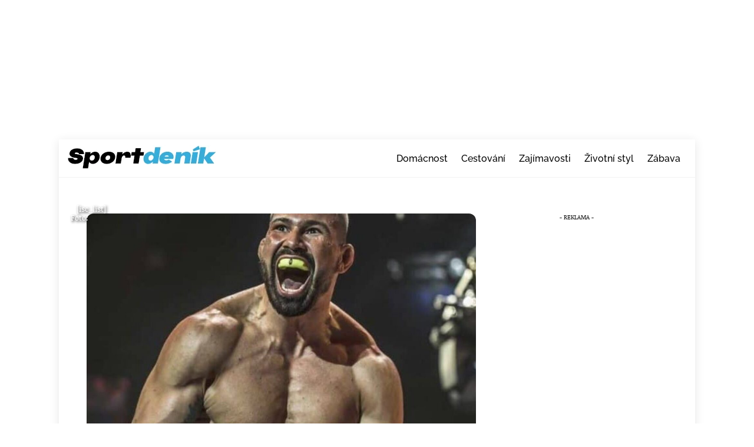

--- FILE ---
content_type: text/html; charset=UTF-8
request_url: https://sportdenik.cz/nejnovejsi-zpravy/soustredim-se-na-vemolu-jiny-zapas-me-uz-v-mma-nezajima-rekl-attila-vegh/danielsimek/
body_size: 58932
content:
<!DOCTYPE html>
<html dir="ltr" lang="cs" prefix="og: https://ogp.me/ns#">
<head>
        <meta charset="UTF-8">
        <meta name="viewport" content="width=device-width, initial-scale=1, minimum-scale=1">
        <style id="tb_inline_styles" data-no-optimize="1">.tb_animation_on{overflow-x:hidden}.themify_builder .wow{visibility:hidden;animation-fill-mode:both}[data-tf-animation]{will-change:transform,opacity,visibility}.themify_builder .tf_lax_done{transition-duration:.8s;transition-timing-function:cubic-bezier(.165,.84,.44,1)}[data-sticky-active].tb_sticky_scroll_active{z-index:1}[data-sticky-active].tb_sticky_scroll_active .hide-on-stick{display:none}@media(min-width:1281px){.hide-desktop{width:0!important;height:0!important;padding:0!important;visibility:hidden!important;margin:0!important;display:table-column!important;background:0!important;content-visibility:hidden;overflow:hidden!important}}@media(min-width:769px) and (max-width:1280px){.hide-tablet_landscape{width:0!important;height:0!important;padding:0!important;visibility:hidden!important;margin:0!important;display:table-column!important;background:0!important;content-visibility:hidden;overflow:hidden!important}}@media(min-width:681px) and (max-width:768px){.hide-tablet{width:0!important;height:0!important;padding:0!important;visibility:hidden!important;margin:0!important;display:table-column!important;background:0!important;content-visibility:hidden;overflow:hidden!important}}@media(max-width:680px){.hide-mobile{width:0!important;height:0!important;padding:0!important;visibility:hidden!important;margin:0!important;display:table-column!important;background:0!important;content-visibility:hidden;overflow:hidden!important}}@media(max-width:768px){div.module-gallery-grid{--galn:var(--galt)}}@media(max-width:680px){
                .themify_map.tf_map_loaded{width:100%!important}
                .ui.builder_button,.ui.nav li a{padding:.525em 1.15em}
                .fullheight>.row_inner:not(.tb_col_count_1){min-height:0}
                div.module-gallery-grid{--galn:var(--galm);gap:8px}
            }</style><noscript><style>.themify_builder .wow,.wow .tf_lazy{visibility:visible!important}</style></noscript>            <style id="tf_lazy_style" data-no-optimize="1">
                .tf_svg_lazy{
                    content-visibility:auto;
                    background-size:100% 25%!important;
                    background-repeat:no-repeat!important;
                    background-position:0 0, 0 33.4%,0 66.6%,0 100%!important;
                    transition:filter .3s linear!important;
                    filter:blur(25px)!important;                    transform:translateZ(0)
                }
                .tf_svg_lazy_loaded{
                    filter:blur(0)!important
                }
                [data-lazy]:is(.module,.module_row:not(.tb_first)),.module[data-lazy] .ui,.module_row[data-lazy]:not(.tb_first):is(>.row_inner,.module_column[data-lazy],.module_subrow[data-lazy]){
                    background-image:none!important
                }
            </style>
            <noscript>
                <style>
                    .tf_svg_lazy{
                        display:none!important
                    }
                </style>
            </noscript>
                    <style id="tf_lazy_common" data-no-optimize="1">
                        img{
                max-width:100%;
                height:auto
            }
                                    :where(.tf_in_flx,.tf_flx){display:inline-flex;flex-wrap:wrap;place-items:center}
            .tf_fa,:is(em,i) tf-lottie{display:inline-block;vertical-align:middle}:is(em,i) tf-lottie{width:1.5em;height:1.5em}.tf_fa{width:1em;height:1em;stroke-width:0;stroke:currentColor;overflow:visible;fill:currentColor;pointer-events:none;text-rendering:optimizeSpeed;buffered-rendering:static}#tf_svg symbol{overflow:visible}:where(.tf_lazy){position:relative;visibility:visible;display:block;opacity:.3}.wow .tf_lazy:not(.tf_swiper-slide){visibility:hidden;opacity:1}div.tf_audio_lazy audio{visibility:hidden;height:0;display:inline}.mejs-container{visibility:visible}.tf_iframe_lazy{transition:opacity .3s ease-in-out;min-height:10px}:where(.tf_flx),.tf_swiper-wrapper{display:flex}.tf_swiper-slide{flex-shrink:0;opacity:0;width:100%;height:100%}.tf_swiper-wrapper>br,.tf_lazy.tf_swiper-wrapper .tf_lazy:after,.tf_lazy.tf_swiper-wrapper .tf_lazy:before{display:none}.tf_lazy:after,.tf_lazy:before{content:'';display:inline-block;position:absolute;width:10px!important;height:10px!important;margin:0 3px;top:50%!important;inset-inline:auto 50%!important;border-radius:100%;background-color:currentColor;visibility:visible;animation:tf-hrz-loader infinite .75s cubic-bezier(.2,.68,.18,1.08)}.tf_lazy:after{width:6px!important;height:6px!important;inset-inline:50% auto!important;margin-top:3px;animation-delay:-.4s}@keyframes tf-hrz-loader{0%,100%{transform:scale(1);opacity:1}50%{transform:scale(.1);opacity:.6}}.tf_lazy_lightbox{position:fixed;background:rgba(11,11,11,.8);color:#ccc;top:0;left:0;display:flex;align-items:center;justify-content:center;z-index:999}.tf_lazy_lightbox .tf_lazy:after,.tf_lazy_lightbox .tf_lazy:before{background:#fff}.tf_vd_lazy,tf-lottie{display:flex;flex-wrap:wrap}tf-lottie{aspect-ratio:1.777}.tf_w.tf_vd_lazy video{width:100%;height:auto;position:static;object-fit:cover}
        </style>
        <link type="image/png" href="https://sportdenik.cz/wp-content/uploads/2022/08/favicon-1.png" rel="apple-touch-icon" /><link type="image/png" href="https://sportdenik.cz/wp-content/uploads/2022/08/favicon-1.png" rel="icon" /><title>Soustředím se na Vémolu. Jiný zápas mě už v MMA nezajímá, řekl Attila Végh - SportDeník</title>
	<style>img:is([sizes="auto" i], [sizes^="auto," i]) { contain-intrinsic-size: 3000px 1500px }</style>
	
		<!-- All in One SEO Pro 4.9.3 - aioseo.com -->
	<meta name="description" content="Organizace Oktagon nazvala hlavní zápas turnaje Oktagon 15 zápasem století. Utkali se na něm totiž Karlos Vémola s Attilou Véghem, vyhrál Slovák a po tomto zápase začalo sledovat MMA obrovské množství lidí. Nyní je blízko odveta!" />
	<meta name="robots" content="max-snippet:-1, max-image-preview:large, max-video-preview:-1" />
	<meta name="author" content="Daniel Šimek"/>
	<meta name="msvalidate.01" content="BED2B39F2D4BEB5AE2E6C25C519A76F1" />
	<meta name="keywords" content="oktagon,végh,vémola" />
	<link rel="canonical" href="https://sportdenik.cz/nejnovejsi-zpravy/soustredim-se-na-vemolu-jiny-zapas-me-uz-v-mma-nezajima-rekl-attila-vegh/danielsimek/" />
	<meta name="generator" content="All in One SEO Pro (AIOSEO) 4.9.3" />
		<meta property="og:locale" content="cs_CZ" />
		<meta property="og:site_name" content="SportDeník -" />
		<meta property="og:type" content="article" />
		<meta property="og:title" content="Soustředím se na Vémolu. Jiný zápas mě už v MMA nezajímá, řekl Attila Végh - SportDeník" />
		<meta property="og:description" content="Organizace Oktagon nazvala hlavní zápas turnaje Oktagon 15 zápasem století. Utkali se na něm totiž Karlos Vémola s Attilou Véghem, vyhrál Slovák a po tomto zápase začalo sledovat MMA obrovské množství lidí. Nyní je blízko odveta!" />
		<meta property="og:url" content="https://sportdenik.cz/nejnovejsi-zpravy/soustredim-se-na-vemolu-jiny-zapas-me-uz-v-mma-nezajima-rekl-attila-vegh/danielsimek/" />
		<meta property="og:image" content="https://sportdenik.cz/wp-content/uploads/2022/07/BeFunky-project-2-12-930x620-1-e1657539765292.jpg" />
		<meta property="og:image:secure_url" content="https://sportdenik.cz/wp-content/uploads/2022/07/BeFunky-project-2-12-930x620-1-e1657539765292.jpg" />
		<meta property="og:image:width" content="667" />
		<meta property="og:image:height" content="499" />
		<meta property="article:published_time" content="2022-05-10T11:37:00+00:00" />
		<meta name="twitter:card" content="summary_large_image" />
		<meta name="twitter:title" content="Soustředím se na Vémolu. Jiný zápas mě už v MMA nezajímá, řekl Attila Végh - SportDeník" />
		<meta name="twitter:description" content="Organizace Oktagon nazvala hlavní zápas turnaje Oktagon 15 zápasem století. Utkali se na něm totiž Karlos Vémola s Attilou Véghem, vyhrál Slovák a po tomto zápase začalo sledovat MMA obrovské množství lidí. Nyní je blízko odveta!" />
		<meta name="twitter:image" content="https://sportdenik.cz/wp-content/uploads/2022/07/BeFunky-project-2-12-930x620-1-e1657539765292.jpg" />
		<script type="application/ld+json" class="aioseo-schema">
			{"@context":"https:\/\/schema.org","@graph":[{"@type":"Article","@id":"https:\/\/sportdenik.cz\/nejnovejsi-zpravy\/soustredim-se-na-vemolu-jiny-zapas-me-uz-v-mma-nezajima-rekl-attila-vegh\/danielsimek\/#article","name":"Soust\u0159ed\u00edm se na V\u00e9molu. Jin\u00fd z\u00e1pas m\u011b u\u017e v MMA nezaj\u00edm\u00e1, \u0159ekl Attila V\u00e9gh - SportDen\u00edk","headline":"Soust\u0159ed\u00edm se na V\u00e9molu. Jin\u00fd z\u00e1pas m\u011b u\u017e v MMA nezaj\u00edm\u00e1, \u0159ekl Attila V\u00e9gh","author":{"@id":"https:\/\/sportdenik.cz\/author\/danielsimek\/#author"},"publisher":{"@id":"https:\/\/sportdenik.cz\/#organization"},"image":{"@type":"ImageObject","url":"https:\/\/sportdenik.cz\/wp-content\/uploads\/2022\/07\/BeFunky-project-2-12-930x620-1-e1657539765292.jpg","width":667,"height":499},"datePublished":"2022-05-10T13:37:00+02:00","inLanguage":"cs-CZ","mainEntityOfPage":{"@id":"https:\/\/sportdenik.cz\/nejnovejsi-zpravy\/soustredim-se-na-vemolu-jiny-zapas-me-uz-v-mma-nezajima-rekl-attila-vegh\/danielsimek\/#webpage"},"isPartOf":{"@id":"https:\/\/sportdenik.cz\/nejnovejsi-zpravy\/soustredim-se-na-vemolu-jiny-zapas-me-uz-v-mma-nezajima-rekl-attila-vegh\/danielsimek\/#webpage"},"articleSection":"Bojov\u00e9 sporty, Nejnov\u011bj\u0161\u00ed zpr\u00e1vy, Oktagon, V\u00e9gh, V\u00e9mola","discussionUrl":"https:\/\/sportdenik.cz\/diskuze\/?id=16534"},{"@type":"Organization","@id":"https:\/\/sportdenik.cz\/#organization","name":"GOOD PEOPLE media, s.r.o.","description":"V\u011bnujeme se online publishingu a sna\u017e\u00edme se oslovit na\u0161e \u010dten\u00e1\u0159e kvalitn\u00edm a inspirativn\u00edm digit\u00e1ln\u00edm obsahem, kter\u00fd m\u00e1 smysl.\"","url":"https:\/\/sportdenik.cz\/","email":"admin@gopemedia.cz","telephone":"+420774318416","foundingDate":"2024-06-01","numberOfEmployees":{"@type":"QuantitativeValue","minValue":10,"maxValue":20},"logo":{"@type":"ImageObject","url":"https:\/\/sportdenik.cz\/wp-content\/uploads\/2022\/12\/logo-2.jpg","@id":"https:\/\/sportdenik.cz\/nejnovejsi-zpravy\/soustredim-se-na-vemolu-jiny-zapas-me-uz-v-mma-nezajima-rekl-attila-vegh\/danielsimek\/#organizationLogo","width":252,"height":40},"image":{"@id":"https:\/\/sportdenik.cz\/nejnovejsi-zpravy\/soustredim-se-na-vemolu-jiny-zapas-me-uz-v-mma-nezajima-rekl-attila-vegh\/danielsimek\/#organizationLogo"}},{"@type":"Person","@id":"https:\/\/sportdenik.cz\/author\/danielsimek\/#author","url":"https:\/\/sportdenik.cz\/author\/danielsimek\/","name":"Daniel \u0160imek","image":{"@type":"ImageObject","url":"https:\/\/secure.gravatar.com\/avatar\/329581b5fa61ddc724c6bbccd6969a12b883ee6a962d16541d19c5a1268b48e4?s=96&d=mm&r=g"}},{"@type":"WebPage","@id":"https:\/\/sportdenik.cz\/nejnovejsi-zpravy\/soustredim-se-na-vemolu-jiny-zapas-me-uz-v-mma-nezajima-rekl-attila-vegh\/danielsimek\/#webpage","url":"https:\/\/sportdenik.cz\/nejnovejsi-zpravy\/soustredim-se-na-vemolu-jiny-zapas-me-uz-v-mma-nezajima-rekl-attila-vegh\/danielsimek\/","name":"Soust\u0159ed\u00edm se na V\u00e9molu. Jin\u00fd z\u00e1pas m\u011b u\u017e v MMA nezaj\u00edm\u00e1, \u0159ekl Attila V\u00e9gh - SportDen\u00edk","description":"Organizace Oktagon nazvala hlavn\u00ed z\u00e1pas turnaje Oktagon 15 z\u00e1pasem stolet\u00ed. Utkali se na n\u011bm toti\u017e Karlos V\u00e9mola s Attilou V\u00e9ghem, vyhr\u00e1l Slov\u00e1k a po tomto z\u00e1pase za\u010dalo sledovat MMA obrovsk\u00e9 mno\u017estv\u00ed lid\u00ed. Nyn\u00ed je bl\u00edzko odveta!","inLanguage":"cs-CZ","isPartOf":{"@id":"https:\/\/sportdenik.cz\/#website"},"author":{"@id":"https:\/\/sportdenik.cz\/author\/danielsimek\/#author"},"creator":{"@id":"https:\/\/sportdenik.cz\/author\/danielsimek\/#author"},"image":{"@type":"ImageObject","url":"https:\/\/sportdenik.cz\/wp-content\/uploads\/2022\/07\/BeFunky-project-2-12-930x620-1-e1657539765292.jpg","@id":"https:\/\/sportdenik.cz\/nejnovejsi-zpravy\/soustredim-se-na-vemolu-jiny-zapas-me-uz-v-mma-nezajima-rekl-attila-vegh\/danielsimek\/#mainImage","width":667,"height":499},"primaryImageOfPage":{"@id":"https:\/\/sportdenik.cz\/nejnovejsi-zpravy\/soustredim-se-na-vemolu-jiny-zapas-me-uz-v-mma-nezajima-rekl-attila-vegh\/danielsimek\/#mainImage"},"datePublished":"2022-05-10T13:37:00+02:00","discussionUrl":"https:\/\/sportdenik.cz\/diskuze\/?id=16534"},{"@type":"WebSite","@id":"https:\/\/sportdenik.cz\/#website","url":"https:\/\/sportdenik.cz\/","name":"SportDen\u00edk","inLanguage":"cs-CZ","publisher":{"@id":"https:\/\/sportdenik.cz\/#organization"}}]}
		</script>
		<!-- All in One SEO Pro -->

<meta property="article:tag" content="Oktagon">
<meta property="article:tag" content="Végh">
<meta property="article:tag" content="Vémola">
<link rel="alternate" type="application/rss+xml" title="SportDeník &raquo; RSS zdroj" href="https://sportdenik.cz/feed/" />
<link rel="preload" href="https://sportdenik.cz/wp-content/plugins/all-in-one-seo-pack-pro/dist/Pro/assets/css/table-of-contents/global.e90f6d47.css?ver=4.9.3" as="style"><link rel='stylesheet' id='aioseo/css/src/vue/standalone/blocks/table-of-contents/global.scss-css' href='https://sportdenik.cz/wp-content/plugins/all-in-one-seo-pack-pro/dist/Pro/assets/css/table-of-contents/global.e90f6d47.css?ver=4.9.3' media='all' />
<link rel="preload" href="https://sportdenik.cz/wp-content/plugins/all-in-one-seo-pack-pro/dist/Pro/assets/css/recipe/global.67a3275f.css?ver=4.9.3" as="style"><link rel='stylesheet' id='aioseo/css/src/vue/standalone/blocks/pro/recipe/global.scss-css' href='https://sportdenik.cz/wp-content/plugins/all-in-one-seo-pack-pro/dist/Pro/assets/css/recipe/global.67a3275f.css?ver=4.9.3' media='all' />
<link rel="preload" href="https://sportdenik.cz/wp-content/plugins/all-in-one-seo-pack-pro/dist/Pro/assets/css/product/global.61066cfb.css?ver=4.9.3" as="style"><link rel='stylesheet' id='aioseo/css/src/vue/standalone/blocks/pro/product/global.scss-css' href='https://sportdenik.cz/wp-content/plugins/all-in-one-seo-pack-pro/dist/Pro/assets/css/product/global.61066cfb.css?ver=4.9.3' media='all' />
<link rel="preload" href="https://sportdenik.cz/wp-content/plugins/aioseo-eeat/dist/Pro/assets/css/author-bio/global.lvru5eV8.css?ver=1.2.9" as="style"><link rel='stylesheet' id='aioseo-eeat/css/src/vue/standalone/blocks/author-bio/global.scss-css' href='https://sportdenik.cz/wp-content/plugins/aioseo-eeat/dist/Pro/assets/css/author-bio/global.lvru5eV8.css?ver=1.2.9' media='all' />
<link rel="preload" href="https://sportdenik.cz/wp-content/plugins/aioseo-eeat/dist/Pro/assets/css/author-tooltip/global.BEv34Lr4.css?ver=1.2.9" as="style"><link rel='stylesheet' id='aioseo-eeat/css/src/vue/standalone/blocks/author-tooltip/global.scss-css' href='https://sportdenik.cz/wp-content/plugins/aioseo-eeat/dist/Pro/assets/css/author-tooltip/global.BEv34Lr4.css?ver=1.2.9' media='all' />
<link rel="preload" href="https://sportdenik.cz/wp-content/plugins/aioseo-eeat/dist/Pro/assets/css/reviewer-tooltip/global.Cz6Z5e1C.css?ver=1.2.9" as="style"><link rel='stylesheet' id='aioseo-eeat/css/src/vue/standalone/blocks/reviewer-tooltip/global.scss-css' href='https://sportdenik.cz/wp-content/plugins/aioseo-eeat/dist/Pro/assets/css/reviewer-tooltip/global.Cz6Z5e1C.css?ver=1.2.9' media='all' />
<style id='global-styles-inline-css'>
:root{--wp--preset--aspect-ratio--square: 1;--wp--preset--aspect-ratio--4-3: 4/3;--wp--preset--aspect-ratio--3-4: 3/4;--wp--preset--aspect-ratio--3-2: 3/2;--wp--preset--aspect-ratio--2-3: 2/3;--wp--preset--aspect-ratio--16-9: 16/9;--wp--preset--aspect-ratio--9-16: 9/16;--wp--preset--color--black: #000000;--wp--preset--color--cyan-bluish-gray: #abb8c3;--wp--preset--color--white: #ffffff;--wp--preset--color--pale-pink: #f78da7;--wp--preset--color--vivid-red: #cf2e2e;--wp--preset--color--luminous-vivid-orange: #ff6900;--wp--preset--color--luminous-vivid-amber: #fcb900;--wp--preset--color--light-green-cyan: #7bdcb5;--wp--preset--color--vivid-green-cyan: #00d084;--wp--preset--color--pale-cyan-blue: #8ed1fc;--wp--preset--color--vivid-cyan-blue: #0693e3;--wp--preset--color--vivid-purple: #9b51e0;--wp--preset--gradient--vivid-cyan-blue-to-vivid-purple: linear-gradient(135deg,rgba(6,147,227,1) 0%,rgb(155,81,224) 100%);--wp--preset--gradient--light-green-cyan-to-vivid-green-cyan: linear-gradient(135deg,rgb(122,220,180) 0%,rgb(0,208,130) 100%);--wp--preset--gradient--luminous-vivid-amber-to-luminous-vivid-orange: linear-gradient(135deg,rgba(252,185,0,1) 0%,rgba(255,105,0,1) 100%);--wp--preset--gradient--luminous-vivid-orange-to-vivid-red: linear-gradient(135deg,rgba(255,105,0,1) 0%,rgb(207,46,46) 100%);--wp--preset--gradient--very-light-gray-to-cyan-bluish-gray: linear-gradient(135deg,rgb(238,238,238) 0%,rgb(169,184,195) 100%);--wp--preset--gradient--cool-to-warm-spectrum: linear-gradient(135deg,rgb(74,234,220) 0%,rgb(151,120,209) 20%,rgb(207,42,186) 40%,rgb(238,44,130) 60%,rgb(251,105,98) 80%,rgb(254,248,76) 100%);--wp--preset--gradient--blush-light-purple: linear-gradient(135deg,rgb(255,206,236) 0%,rgb(152,150,240) 100%);--wp--preset--gradient--blush-bordeaux: linear-gradient(135deg,rgb(254,205,165) 0%,rgb(254,45,45) 50%,rgb(107,0,62) 100%);--wp--preset--gradient--luminous-dusk: linear-gradient(135deg,rgb(255,203,112) 0%,rgb(199,81,192) 50%,rgb(65,88,208) 100%);--wp--preset--gradient--pale-ocean: linear-gradient(135deg,rgb(255,245,203) 0%,rgb(182,227,212) 50%,rgb(51,167,181) 100%);--wp--preset--gradient--electric-grass: linear-gradient(135deg,rgb(202,248,128) 0%,rgb(113,206,126) 100%);--wp--preset--gradient--midnight: linear-gradient(135deg,rgb(2,3,129) 0%,rgb(40,116,252) 100%);--wp--preset--font-size--small: 13px;--wp--preset--font-size--medium: clamp(14px, 0.875rem + ((1vw - 3.2px) * 0.469), 20px);--wp--preset--font-size--large: clamp(22.041px, 1.378rem + ((1vw - 3.2px) * 1.091), 36px);--wp--preset--font-size--x-large: clamp(25.014px, 1.563rem + ((1vw - 3.2px) * 1.327), 42px);--wp--preset--font-family--system-font: -apple-system,BlinkMacSystemFont,"Segoe UI",Roboto,Oxygen-Sans,Ubuntu,Cantarell,"Helvetica Neue",sans-serif;--wp--preset--spacing--20: 0.44rem;--wp--preset--spacing--30: 0.67rem;--wp--preset--spacing--40: 1rem;--wp--preset--spacing--50: 1.5rem;--wp--preset--spacing--60: 2.25rem;--wp--preset--spacing--70: 3.38rem;--wp--preset--spacing--80: 5.06rem;--wp--preset--shadow--natural: 6px 6px 9px rgba(0, 0, 0, 0.2);--wp--preset--shadow--deep: 12px 12px 50px rgba(0, 0, 0, 0.4);--wp--preset--shadow--sharp: 6px 6px 0px rgba(0, 0, 0, 0.2);--wp--preset--shadow--outlined: 6px 6px 0px -3px rgba(255, 255, 255, 1), 6px 6px rgba(0, 0, 0, 1);--wp--preset--shadow--crisp: 6px 6px 0px rgba(0, 0, 0, 1);}:where(body) { margin: 0; }.wp-site-blocks > .alignleft { float: left; margin-right: 2em; }.wp-site-blocks > .alignright { float: right; margin-left: 2em; }.wp-site-blocks > .aligncenter { justify-content: center; margin-left: auto; margin-right: auto; }:where(.wp-site-blocks) > * { margin-block-start: 24px; margin-block-end: 0; }:where(.wp-site-blocks) > :first-child { margin-block-start: 0; }:where(.wp-site-blocks) > :last-child { margin-block-end: 0; }:root { --wp--style--block-gap: 24px; }:root :where(.is-layout-flow) > :first-child{margin-block-start: 0;}:root :where(.is-layout-flow) > :last-child{margin-block-end: 0;}:root :where(.is-layout-flow) > *{margin-block-start: 24px;margin-block-end: 0;}:root :where(.is-layout-constrained) > :first-child{margin-block-start: 0;}:root :where(.is-layout-constrained) > :last-child{margin-block-end: 0;}:root :where(.is-layout-constrained) > *{margin-block-start: 24px;margin-block-end: 0;}:root :where(.is-layout-flex){gap: 24px;}:root :where(.is-layout-grid){gap: 24px;}.is-layout-flow > .alignleft{float: left;margin-inline-start: 0;margin-inline-end: 2em;}.is-layout-flow > .alignright{float: right;margin-inline-start: 2em;margin-inline-end: 0;}.is-layout-flow > .aligncenter{margin-left: auto !important;margin-right: auto !important;}.is-layout-constrained > .alignleft{float: left;margin-inline-start: 0;margin-inline-end: 2em;}.is-layout-constrained > .alignright{float: right;margin-inline-start: 2em;margin-inline-end: 0;}.is-layout-constrained > .aligncenter{margin-left: auto !important;margin-right: auto !important;}.is-layout-constrained > :where(:not(.alignleft):not(.alignright):not(.alignfull)){margin-left: auto !important;margin-right: auto !important;}body .is-layout-flex{display: flex;}.is-layout-flex{flex-wrap: wrap;align-items: center;}.is-layout-flex > :is(*, div){margin: 0;}body .is-layout-grid{display: grid;}.is-layout-grid > :is(*, div){margin: 0;}body{font-family: var(--wp--preset--font-family--system-font);font-size: var(--wp--preset--font-size--medium);line-height: 1.6;padding-top: 0px;padding-right: 0px;padding-bottom: 0px;padding-left: 0px;}a:where(:not(.wp-element-button)){text-decoration: underline;}:root :where(.wp-element-button, .wp-block-button__link){background-color: #32373c;border-width: 0;color: #fff;font-family: inherit;font-size: inherit;line-height: inherit;padding: calc(0.667em + 2px) calc(1.333em + 2px);text-decoration: none;}.has-black-color{color: var(--wp--preset--color--black) !important;}.has-cyan-bluish-gray-color{color: var(--wp--preset--color--cyan-bluish-gray) !important;}.has-white-color{color: var(--wp--preset--color--white) !important;}.has-pale-pink-color{color: var(--wp--preset--color--pale-pink) !important;}.has-vivid-red-color{color: var(--wp--preset--color--vivid-red) !important;}.has-luminous-vivid-orange-color{color: var(--wp--preset--color--luminous-vivid-orange) !important;}.has-luminous-vivid-amber-color{color: var(--wp--preset--color--luminous-vivid-amber) !important;}.has-light-green-cyan-color{color: var(--wp--preset--color--light-green-cyan) !important;}.has-vivid-green-cyan-color{color: var(--wp--preset--color--vivid-green-cyan) !important;}.has-pale-cyan-blue-color{color: var(--wp--preset--color--pale-cyan-blue) !important;}.has-vivid-cyan-blue-color{color: var(--wp--preset--color--vivid-cyan-blue) !important;}.has-vivid-purple-color{color: var(--wp--preset--color--vivid-purple) !important;}.has-black-background-color{background-color: var(--wp--preset--color--black) !important;}.has-cyan-bluish-gray-background-color{background-color: var(--wp--preset--color--cyan-bluish-gray) !important;}.has-white-background-color{background-color: var(--wp--preset--color--white) !important;}.has-pale-pink-background-color{background-color: var(--wp--preset--color--pale-pink) !important;}.has-vivid-red-background-color{background-color: var(--wp--preset--color--vivid-red) !important;}.has-luminous-vivid-orange-background-color{background-color: var(--wp--preset--color--luminous-vivid-orange) !important;}.has-luminous-vivid-amber-background-color{background-color: var(--wp--preset--color--luminous-vivid-amber) !important;}.has-light-green-cyan-background-color{background-color: var(--wp--preset--color--light-green-cyan) !important;}.has-vivid-green-cyan-background-color{background-color: var(--wp--preset--color--vivid-green-cyan) !important;}.has-pale-cyan-blue-background-color{background-color: var(--wp--preset--color--pale-cyan-blue) !important;}.has-vivid-cyan-blue-background-color{background-color: var(--wp--preset--color--vivid-cyan-blue) !important;}.has-vivid-purple-background-color{background-color: var(--wp--preset--color--vivid-purple) !important;}.has-black-border-color{border-color: var(--wp--preset--color--black) !important;}.has-cyan-bluish-gray-border-color{border-color: var(--wp--preset--color--cyan-bluish-gray) !important;}.has-white-border-color{border-color: var(--wp--preset--color--white) !important;}.has-pale-pink-border-color{border-color: var(--wp--preset--color--pale-pink) !important;}.has-vivid-red-border-color{border-color: var(--wp--preset--color--vivid-red) !important;}.has-luminous-vivid-orange-border-color{border-color: var(--wp--preset--color--luminous-vivid-orange) !important;}.has-luminous-vivid-amber-border-color{border-color: var(--wp--preset--color--luminous-vivid-amber) !important;}.has-light-green-cyan-border-color{border-color: var(--wp--preset--color--light-green-cyan) !important;}.has-vivid-green-cyan-border-color{border-color: var(--wp--preset--color--vivid-green-cyan) !important;}.has-pale-cyan-blue-border-color{border-color: var(--wp--preset--color--pale-cyan-blue) !important;}.has-vivid-cyan-blue-border-color{border-color: var(--wp--preset--color--vivid-cyan-blue) !important;}.has-vivid-purple-border-color{border-color: var(--wp--preset--color--vivid-purple) !important;}.has-vivid-cyan-blue-to-vivid-purple-gradient-background{background: var(--wp--preset--gradient--vivid-cyan-blue-to-vivid-purple) !important;}.has-light-green-cyan-to-vivid-green-cyan-gradient-background{background: var(--wp--preset--gradient--light-green-cyan-to-vivid-green-cyan) !important;}.has-luminous-vivid-amber-to-luminous-vivid-orange-gradient-background{background: var(--wp--preset--gradient--luminous-vivid-amber-to-luminous-vivid-orange) !important;}.has-luminous-vivid-orange-to-vivid-red-gradient-background{background: var(--wp--preset--gradient--luminous-vivid-orange-to-vivid-red) !important;}.has-very-light-gray-to-cyan-bluish-gray-gradient-background{background: var(--wp--preset--gradient--very-light-gray-to-cyan-bluish-gray) !important;}.has-cool-to-warm-spectrum-gradient-background{background: var(--wp--preset--gradient--cool-to-warm-spectrum) !important;}.has-blush-light-purple-gradient-background{background: var(--wp--preset--gradient--blush-light-purple) !important;}.has-blush-bordeaux-gradient-background{background: var(--wp--preset--gradient--blush-bordeaux) !important;}.has-luminous-dusk-gradient-background{background: var(--wp--preset--gradient--luminous-dusk) !important;}.has-pale-ocean-gradient-background{background: var(--wp--preset--gradient--pale-ocean) !important;}.has-electric-grass-gradient-background{background: var(--wp--preset--gradient--electric-grass) !important;}.has-midnight-gradient-background{background: var(--wp--preset--gradient--midnight) !important;}.has-small-font-size{font-size: var(--wp--preset--font-size--small) !important;}.has-medium-font-size{font-size: var(--wp--preset--font-size--medium) !important;}.has-large-font-size{font-size: var(--wp--preset--font-size--large) !important;}.has-x-large-font-size{font-size: var(--wp--preset--font-size--x-large) !important;}.has-system-font-font-family{font-family: var(--wp--preset--font-family--system-font) !important;}
:root :where(.wp-block-pullquote){font-size: clamp(0.984em, 0.984rem + ((1vw - 0.2em) * 0.645), 1.5em);line-height: 1.6;}
</style>
<link rel="preload" href="https://sportdenik.cz/wp-content/plugins/quiz-maker/public/css/quiz-maker-public.css?ver=31.8.1" as="style"><link rel='stylesheet' id='quiz-maker-css' href='https://sportdenik.cz/wp-content/plugins/quiz-maker/public/css/quiz-maker-public.css?ver=31.8.1' media='all' />
<link rel="preload" href="https://sportdenik.cz/wp-content/themes/themify-ultra-child/style.css?ver=6.8.3" as="style"><link rel='stylesheet' id='chld_thm_cfg_child-css' href='https://sportdenik.cz/wp-content/themes/themify-ultra-child/style.css?ver=6.8.3' media='all' />
<script src="https://sportdenik.cz/wp-includes/js/jquery/jquery.min.js?ver=3.7.1" id="jquery-core-js"></script>
<script src="https://sportdenik.cz/wp-includes/js/jquery/jquery-migrate.min.js?ver=3.4.1" id="jquery-migrate-js"></script>
<link rel="https://api.w.org/" href="https://sportdenik.cz/wp-json/" /><link rel="alternate" title="JSON" type="application/json" href="https://sportdenik.cz/wp-json/wp/v2/posts/16534" /><link rel="EditURI" type="application/rsd+xml" title="RSD" href="https://sportdenik.cz/xmlrpc.php?rsd" />
<meta name="generator" content="WordPress 6.8.3" />
<link rel='shortlink' href='https://sportdenik.cz/?p=16534' />
<link rel="alternate" title="oEmbed (JSON)" type="application/json+oembed" href="https://sportdenik.cz/wp-json/oembed/1.0/embed?url=https%3A%2F%2Fsportdenik.cz%2Fnejnovejsi-zpravy%2Fsoustredim-se-na-vemolu-jiny-zapas-me-uz-v-mma-nezajima-rekl-attila-vegh%2Fdanielsimek%2F" />
<link rel="alternate" title="oEmbed (XML)" type="text/xml+oembed" href="https://sportdenik.cz/wp-json/oembed/1.0/embed?url=https%3A%2F%2Fsportdenik.cz%2Fnejnovejsi-zpravy%2Fsoustredim-se-na-vemolu-jiny-zapas-me-uz-v-mma-nezajima-rekl-attila-vegh%2Fdanielsimek%2F&#038;format=xml" />
<!-- HFCM by 99 Robots - Snippet # 3: header -->
<link rel="preconnect" href="https://www.googletagmanager.com">
<link rel="dns-prefetch" href="https://www.googletagmanager.com">

<meta name="viewport" content="width=device-width, initial-scale=1.0, maximum-scale=1.0, user-scalable=no">

<!-- Google Tag Manager -->
<script>(function(w,d,s,l,i){w[l]=w[l]||[];w[l].push({'gtm.start':
new Date().getTime(),event:'gtm.js'});var f=d.getElementsByTagName(s)[0],
j=d.createElement(s),dl=l!='dataLayer'?'&l='+l:'';j.async=true;j.src=
'https://www.googletagmanager.com/gtm.js?id='+i+dl;f.parentNode.insertBefore(j,f);
})(window,document,'script','dataLayer','GTM-WK6ZWZDS');</script>
<!-- End Google Tag Manager -->

<!-- adsense -->
<script async src="https://pagead2.googlesyndication.com/pagead/js/adsbygoogle.js?client=ca-pub-3392464251041125"
     crossorigin="anonymous"></script>

<!-- <script src="https://d.seznam.cz/recass/js/sznrecommend-measure.min.js" data-webid="825"></script> -->
 
<style type="text/css">
   .mobileHide { display: inline;}
   /* Smartphone Portrait and Landscape */
   @media only screen
   and (min-device-width : 320px)
   and (max-device-width : 480px){  .mobileHide { display: none;}}


	.ays_quiz_question p {
		font-size: 22px !important;
	}
	.ays-quiz-container {
		border: 1px solid grey !important;
	}
	.action-button {
		background-color: #37abd9 !important;
	}
	.ays-quiz-answers .ays-field input+label[for^="ays-answer-"] {
		font-weight: 400 !important;
	}
</style>
<!-- /end HFCM by 99 Robots -->

	<style>
	@keyframes themifyAnimatedBG{
		0%{background-color:#33baab}100%{background-color:#e33b9e}50%{background-color:#4961d7}33.3%{background-color:#2ea85c}25%{background-color:#2bb8ed}20%{background-color:#dd5135}
	}
	.module_row.animated-bg{
		animation:themifyAnimatedBG 30000ms infinite alternate
	}
	</style>
	<meta name="google-adsense-account" content="ca-pub-3392464251041125"><link rel="prefetch" href="https://sportdenik.cz/wp-content/themes/themify-ultra/js/themify-script.js?ver=7.9.8" as="script" fetchpriority="low"><link rel="prefetch" href="https://sportdenik.cz/wp-content/themes/themify-ultra/themify/js/modules/themify-sidemenu.js?ver=8.0.9" as="script" fetchpriority="low"><link rel="preload" href="https://sportdenik.cz/wp-content/uploads/2022/03/logo.jpg" as="image"><style id="tf_gf_fonts_style">@font-face{font-family:'Noticia Text';font-style:italic;font-display:swap;src:url(https://fonts.gstatic.com/s/noticiatext/v16/VuJodNDF2Yv9qppOePKYRP12YwtVn07tpQ.woff2) format('woff2');unicode-range:U+0102-0103,U+0110-0111,U+0128-0129,U+0168-0169,U+01A0-01A1,U+01AF-01B0,U+0300-0301,U+0303-0304,U+0308-0309,U+0323,U+0329,U+1EA0-1EF9,U+20AB;}@font-face{font-family:'Noticia Text';font-style:italic;font-display:swap;src:url(https://fonts.gstatic.com/s/noticiatext/v16/VuJodNDF2Yv9qppOePKYRP12YwtUn07tpQ.woff2) format('woff2');unicode-range:U+0100-02BA,U+02BD-02C5,U+02C7-02CC,U+02CE-02D7,U+02DD-02FF,U+0304,U+0308,U+0329,U+1D00-1DBF,U+1E00-1E9F,U+1EF2-1EFF,U+2020,U+20A0-20AB,U+20AD-20C0,U+2113,U+2C60-2C7F,U+A720-A7FF;}@font-face{font-family:'Noticia Text';font-style:italic;font-display:swap;src:url(https://fonts.gstatic.com/s/noticiatext/v16/VuJodNDF2Yv9qppOePKYRP12Ywtan04.woff2) format('woff2');unicode-range:U+0000-00FF,U+0131,U+0152-0153,U+02BB-02BC,U+02C6,U+02DA,U+02DC,U+0304,U+0308,U+0329,U+2000-206F,U+20AC,U+2122,U+2191,U+2193,U+2212,U+2215,U+FEFF,U+FFFD;}@font-face{font-family:'Noticia Text';font-style:italic;font-weight:700;font-display:swap;src:url(https://fonts.gstatic.com/s/noticiatext/v16/VuJrdNDF2Yv9qppOePKYRP12YwPhulvdhDXUeA.woff2) format('woff2');unicode-range:U+0102-0103,U+0110-0111,U+0128-0129,U+0168-0169,U+01A0-01A1,U+01AF-01B0,U+0300-0301,U+0303-0304,U+0308-0309,U+0323,U+0329,U+1EA0-1EF9,U+20AB;}@font-face{font-family:'Noticia Text';font-style:italic;font-weight:700;font-display:swap;src:url(https://fonts.gstatic.com/s/noticiatext/v16/VuJrdNDF2Yv9qppOePKYRP12YwPhulvchDXUeA.woff2) format('woff2');unicode-range:U+0100-02BA,U+02BD-02C5,U+02C7-02CC,U+02CE-02D7,U+02DD-02FF,U+0304,U+0308,U+0329,U+1D00-1DBF,U+1E00-1E9F,U+1EF2-1EFF,U+2020,U+20A0-20AB,U+20AD-20C0,U+2113,U+2C60-2C7F,U+A720-A7FF;}@font-face{font-family:'Noticia Text';font-style:italic;font-weight:700;font-display:swap;src:url(https://fonts.gstatic.com/s/noticiatext/v16/VuJrdNDF2Yv9qppOePKYRP12YwPhulvShDU.woff2) format('woff2');unicode-range:U+0000-00FF,U+0131,U+0152-0153,U+02BB-02BC,U+02C6,U+02DA,U+02DC,U+0304,U+0308,U+0329,U+2000-206F,U+20AC,U+2122,U+2191,U+2193,U+2212,U+2215,U+FEFF,U+FFFD;}@font-face{font-family:'Noticia Text';font-display:swap;src:url(https://fonts.gstatic.com/s/noticiatext/v16/VuJ2dNDF2Yv9qppOePKYRP12aTtYh0o.woff2) format('woff2');unicode-range:U+0102-0103,U+0110-0111,U+0128-0129,U+0168-0169,U+01A0-01A1,U+01AF-01B0,U+0300-0301,U+0303-0304,U+0308-0309,U+0323,U+0329,U+1EA0-1EF9,U+20AB;}@font-face{font-family:'Noticia Text';font-display:swap;src:url(https://fonts.gstatic.com/s/noticiatext/v16/VuJ2dNDF2Yv9qppOePKYRP12aDtYh0o.woff2) format('woff2');unicode-range:U+0100-02BA,U+02BD-02C5,U+02C7-02CC,U+02CE-02D7,U+02DD-02FF,U+0304,U+0308,U+0329,U+1D00-1DBF,U+1E00-1E9F,U+1EF2-1EFF,U+2020,U+20A0-20AB,U+20AD-20C0,U+2113,U+2C60-2C7F,U+A720-A7FF;}@font-face{font-family:'Noticia Text';font-display:swap;src:url(https://fonts.gstatic.com/s/noticiatext/v16/VuJ2dNDF2Yv9qppOePKYRP12ZjtY.woff2) format('woff2');unicode-range:U+0000-00FF,U+0131,U+0152-0153,U+02BB-02BC,U+02C6,U+02DA,U+02DC,U+0304,U+0308,U+0329,U+2000-206F,U+20AC,U+2122,U+2191,U+2193,U+2212,U+2215,U+FEFF,U+FFFD;}@font-face{font-family:'Noticia Text';font-weight:700;font-display:swap;src:url(https://fonts.gstatic.com/s/noticiatext/v16/VuJpdNDF2Yv9qppOePKYRP1-3R5Nt2vQnDE.woff2) format('woff2');unicode-range:U+0102-0103,U+0110-0111,U+0128-0129,U+0168-0169,U+01A0-01A1,U+01AF-01B0,U+0300-0301,U+0303-0304,U+0308-0309,U+0323,U+0329,U+1EA0-1EF9,U+20AB;}@font-face{font-family:'Noticia Text';font-weight:700;font-display:swap;src:url(https://fonts.gstatic.com/s/noticiatext/v16/VuJpdNDF2Yv9qppOePKYRP1-3R5NtmvQnDE.woff2) format('woff2');unicode-range:U+0100-02BA,U+02BD-02C5,U+02C7-02CC,U+02CE-02D7,U+02DD-02FF,U+0304,U+0308,U+0329,U+1D00-1DBF,U+1E00-1E9F,U+1EF2-1EFF,U+2020,U+20A0-20AB,U+20AD-20C0,U+2113,U+2C60-2C7F,U+A720-A7FF;}@font-face{font-family:'Noticia Text';font-weight:700;font-display:swap;src:url(https://fonts.gstatic.com/s/noticiatext/v16/VuJpdNDF2Yv9qppOePKYRP1-3R5NuGvQ.woff2) format('woff2');unicode-range:U+0000-00FF,U+0131,U+0152-0153,U+02BB-02BC,U+02C6,U+02DA,U+02DC,U+0304,U+0308,U+0329,U+2000-206F,U+20AC,U+2122,U+2191,U+2193,U+2212,U+2215,U+FEFF,U+FFFD;}@font-face{font-family:'Public Sans';font-style:italic;font-display:swap;src:url(https://fonts.gstatic.com/s/publicsans/v21/ijwTs572Xtc6ZYQws9YVwnNDTJPax9k0.woff2) format('woff2');unicode-range:U+0102-0103,U+0110-0111,U+0128-0129,U+0168-0169,U+01A0-01A1,U+01AF-01B0,U+0300-0301,U+0303-0304,U+0308-0309,U+0323,U+0329,U+1EA0-1EF9,U+20AB;}@font-face{font-family:'Public Sans';font-style:italic;font-display:swap;src:url(https://fonts.gstatic.com/s/publicsans/v21/ijwTs572Xtc6ZYQws9YVwnNDTJLax9k0.woff2) format('woff2');unicode-range:U+0100-02BA,U+02BD-02C5,U+02C7-02CC,U+02CE-02D7,U+02DD-02FF,U+0304,U+0308,U+0329,U+1D00-1DBF,U+1E00-1E9F,U+1EF2-1EFF,U+2020,U+20A0-20AB,U+20AD-20C0,U+2113,U+2C60-2C7F,U+A720-A7FF;}@font-face{font-family:'Public Sans';font-style:italic;font-display:swap;src:url(https://fonts.gstatic.com/s/publicsans/v21/ijwTs572Xtc6ZYQws9YVwnNDTJzaxw.woff2) format('woff2');unicode-range:U+0000-00FF,U+0131,U+0152-0153,U+02BB-02BC,U+02C6,U+02DA,U+02DC,U+0304,U+0308,U+0329,U+2000-206F,U+20AC,U+2122,U+2191,U+2193,U+2212,U+2215,U+FEFF,U+FFFD;}@font-face{font-family:'Public Sans';font-style:italic;font-weight:600;font-display:swap;src:url(https://fonts.gstatic.com/s/publicsans/v21/ijwTs572Xtc6ZYQws9YVwnNDTJPax9k0.woff2) format('woff2');unicode-range:U+0102-0103,U+0110-0111,U+0128-0129,U+0168-0169,U+01A0-01A1,U+01AF-01B0,U+0300-0301,U+0303-0304,U+0308-0309,U+0323,U+0329,U+1EA0-1EF9,U+20AB;}@font-face{font-family:'Public Sans';font-style:italic;font-weight:600;font-display:swap;src:url(https://fonts.gstatic.com/s/publicsans/v21/ijwTs572Xtc6ZYQws9YVwnNDTJLax9k0.woff2) format('woff2');unicode-range:U+0100-02BA,U+02BD-02C5,U+02C7-02CC,U+02CE-02D7,U+02DD-02FF,U+0304,U+0308,U+0329,U+1D00-1DBF,U+1E00-1E9F,U+1EF2-1EFF,U+2020,U+20A0-20AB,U+20AD-20C0,U+2113,U+2C60-2C7F,U+A720-A7FF;}@font-face{font-family:'Public Sans';font-style:italic;font-weight:600;font-display:swap;src:url(https://fonts.gstatic.com/s/publicsans/v21/ijwTs572Xtc6ZYQws9YVwnNDTJzaxw.woff2) format('woff2');unicode-range:U+0000-00FF,U+0131,U+0152-0153,U+02BB-02BC,U+02C6,U+02DA,U+02DC,U+0304,U+0308,U+0329,U+2000-206F,U+20AC,U+2122,U+2191,U+2193,U+2212,U+2215,U+FEFF,U+FFFD;}@font-face{font-family:'Public Sans';font-style:italic;font-weight:700;font-display:swap;src:url(https://fonts.gstatic.com/s/publicsans/v21/ijwTs572Xtc6ZYQws9YVwnNDTJPax9k0.woff2) format('woff2');unicode-range:U+0102-0103,U+0110-0111,U+0128-0129,U+0168-0169,U+01A0-01A1,U+01AF-01B0,U+0300-0301,U+0303-0304,U+0308-0309,U+0323,U+0329,U+1EA0-1EF9,U+20AB;}@font-face{font-family:'Public Sans';font-style:italic;font-weight:700;font-display:swap;src:url(https://fonts.gstatic.com/s/publicsans/v21/ijwTs572Xtc6ZYQws9YVwnNDTJLax9k0.woff2) format('woff2');unicode-range:U+0100-02BA,U+02BD-02C5,U+02C7-02CC,U+02CE-02D7,U+02DD-02FF,U+0304,U+0308,U+0329,U+1D00-1DBF,U+1E00-1E9F,U+1EF2-1EFF,U+2020,U+20A0-20AB,U+20AD-20C0,U+2113,U+2C60-2C7F,U+A720-A7FF;}@font-face{font-family:'Public Sans';font-style:italic;font-weight:700;font-display:swap;src:url(https://fonts.gstatic.com/s/publicsans/v21/ijwTs572Xtc6ZYQws9YVwnNDTJzaxw.woff2) format('woff2');unicode-range:U+0000-00FF,U+0131,U+0152-0153,U+02BB-02BC,U+02C6,U+02DA,U+02DC,U+0304,U+0308,U+0329,U+2000-206F,U+20AC,U+2122,U+2191,U+2193,U+2212,U+2215,U+FEFF,U+FFFD;}@font-face{font-family:'Public Sans';font-display:swap;src:url(https://fonts.gstatic.com/s/publicsans/v21/ijwRs572Xtc6ZYQws9YVwnNJfJ7Cww.woff2) format('woff2');unicode-range:U+0102-0103,U+0110-0111,U+0128-0129,U+0168-0169,U+01A0-01A1,U+01AF-01B0,U+0300-0301,U+0303-0304,U+0308-0309,U+0323,U+0329,U+1EA0-1EF9,U+20AB;}@font-face{font-family:'Public Sans';font-display:swap;src:url(https://fonts.gstatic.com/s/publicsans/v21/ijwRs572Xtc6ZYQws9YVwnNIfJ7Cww.woff2) format('woff2');unicode-range:U+0100-02BA,U+02BD-02C5,U+02C7-02CC,U+02CE-02D7,U+02DD-02FF,U+0304,U+0308,U+0329,U+1D00-1DBF,U+1E00-1E9F,U+1EF2-1EFF,U+2020,U+20A0-20AB,U+20AD-20C0,U+2113,U+2C60-2C7F,U+A720-A7FF;}@font-face{font-family:'Public Sans';font-display:swap;src:url(https://fonts.gstatic.com/s/publicsans/v21/ijwRs572Xtc6ZYQws9YVwnNGfJ4.woff2) format('woff2');unicode-range:U+0000-00FF,U+0131,U+0152-0153,U+02BB-02BC,U+02C6,U+02DA,U+02DC,U+0304,U+0308,U+0329,U+2000-206F,U+20AC,U+2122,U+2191,U+2193,U+2212,U+2215,U+FEFF,U+FFFD;}@font-face{font-family:'Public Sans';font-weight:600;font-display:swap;src:url(https://fonts.gstatic.com/s/publicsans/v21/ijwRs572Xtc6ZYQws9YVwnNJfJ7Cww.woff2) format('woff2');unicode-range:U+0102-0103,U+0110-0111,U+0128-0129,U+0168-0169,U+01A0-01A1,U+01AF-01B0,U+0300-0301,U+0303-0304,U+0308-0309,U+0323,U+0329,U+1EA0-1EF9,U+20AB;}@font-face{font-family:'Public Sans';font-weight:600;font-display:swap;src:url(https://fonts.gstatic.com/s/publicsans/v21/ijwRs572Xtc6ZYQws9YVwnNIfJ7Cww.woff2) format('woff2');unicode-range:U+0100-02BA,U+02BD-02C5,U+02C7-02CC,U+02CE-02D7,U+02DD-02FF,U+0304,U+0308,U+0329,U+1D00-1DBF,U+1E00-1E9F,U+1EF2-1EFF,U+2020,U+20A0-20AB,U+20AD-20C0,U+2113,U+2C60-2C7F,U+A720-A7FF;}@font-face{font-family:'Public Sans';font-weight:600;font-display:swap;src:url(https://fonts.gstatic.com/s/publicsans/v21/ijwRs572Xtc6ZYQws9YVwnNGfJ4.woff2) format('woff2');unicode-range:U+0000-00FF,U+0131,U+0152-0153,U+02BB-02BC,U+02C6,U+02DA,U+02DC,U+0304,U+0308,U+0329,U+2000-206F,U+20AC,U+2122,U+2191,U+2193,U+2212,U+2215,U+FEFF,U+FFFD;}@font-face{font-family:'Public Sans';font-weight:700;font-display:swap;src:url(https://fonts.gstatic.com/s/publicsans/v21/ijwRs572Xtc6ZYQws9YVwnNJfJ7Cww.woff2) format('woff2');unicode-range:U+0102-0103,U+0110-0111,U+0128-0129,U+0168-0169,U+01A0-01A1,U+01AF-01B0,U+0300-0301,U+0303-0304,U+0308-0309,U+0323,U+0329,U+1EA0-1EF9,U+20AB;}@font-face{font-family:'Public Sans';font-weight:700;font-display:swap;src:url(https://fonts.gstatic.com/s/publicsans/v21/ijwRs572Xtc6ZYQws9YVwnNIfJ7Cww.woff2) format('woff2');unicode-range:U+0100-02BA,U+02BD-02C5,U+02C7-02CC,U+02CE-02D7,U+02DD-02FF,U+0304,U+0308,U+0329,U+1D00-1DBF,U+1E00-1E9F,U+1EF2-1EFF,U+2020,U+20A0-20AB,U+20AD-20C0,U+2113,U+2C60-2C7F,U+A720-A7FF;}@font-face{font-family:'Public Sans';font-weight:700;font-display:swap;src:url(https://fonts.gstatic.com/s/publicsans/v21/ijwRs572Xtc6ZYQws9YVwnNGfJ4.woff2) format('woff2');unicode-range:U+0000-00FF,U+0131,U+0152-0153,U+02BB-02BC,U+02C6,U+02DA,U+02DC,U+0304,U+0308,U+0329,U+2000-206F,U+20AC,U+2122,U+2191,U+2193,U+2212,U+2215,U+FEFF,U+FFFD;}@font-face{font-family:'Raleway';font-style:italic;font-display:swap;src:url(https://fonts.gstatic.com/s/raleway/v37/1Ptsg8zYS_SKggPNyCg4QIFqPfE.woff2) format('woff2');unicode-range:U+0460-052F,U+1C80-1C8A,U+20B4,U+2DE0-2DFF,U+A640-A69F,U+FE2E-FE2F;}@font-face{font-family:'Raleway';font-style:italic;font-display:swap;src:url(https://fonts.gstatic.com/s/raleway/v37/1Ptsg8zYS_SKggPNyCg4SYFqPfE.woff2) format('woff2');unicode-range:U+0301,U+0400-045F,U+0490-0491,U+04B0-04B1,U+2116;}@font-face{font-family:'Raleway';font-style:italic;font-display:swap;src:url(https://fonts.gstatic.com/s/raleway/v37/1Ptsg8zYS_SKggPNyCg4QoFqPfE.woff2) format('woff2');unicode-range:U+0102-0103,U+0110-0111,U+0128-0129,U+0168-0169,U+01A0-01A1,U+01AF-01B0,U+0300-0301,U+0303-0304,U+0308-0309,U+0323,U+0329,U+1EA0-1EF9,U+20AB;}@font-face{font-family:'Raleway';font-style:italic;font-display:swap;src:url(https://fonts.gstatic.com/s/raleway/v37/1Ptsg8zYS_SKggPNyCg4Q4FqPfE.woff2) format('woff2');unicode-range:U+0100-02BA,U+02BD-02C5,U+02C7-02CC,U+02CE-02D7,U+02DD-02FF,U+0304,U+0308,U+0329,U+1D00-1DBF,U+1E00-1E9F,U+1EF2-1EFF,U+2020,U+20A0-20AB,U+20AD-20C0,U+2113,U+2C60-2C7F,U+A720-A7FF;}@font-face{font-family:'Raleway';font-style:italic;font-display:swap;src:url(https://fonts.gstatic.com/s/raleway/v37/1Ptsg8zYS_SKggPNyCg4TYFq.woff2) format('woff2');unicode-range:U+0000-00FF,U+0131,U+0152-0153,U+02BB-02BC,U+02C6,U+02DA,U+02DC,U+0304,U+0308,U+0329,U+2000-206F,U+20AC,U+2122,U+2191,U+2193,U+2212,U+2215,U+FEFF,U+FFFD;}@font-face{font-family:'Raleway';font-style:italic;font-weight:500;font-display:swap;src:url(https://fonts.gstatic.com/s/raleway/v37/1Ptsg8zYS_SKggPNyCg4QIFqPfE.woff2) format('woff2');unicode-range:U+0460-052F,U+1C80-1C8A,U+20B4,U+2DE0-2DFF,U+A640-A69F,U+FE2E-FE2F;}@font-face{font-family:'Raleway';font-style:italic;font-weight:500;font-display:swap;src:url(https://fonts.gstatic.com/s/raleway/v37/1Ptsg8zYS_SKggPNyCg4SYFqPfE.woff2) format('woff2');unicode-range:U+0301,U+0400-045F,U+0490-0491,U+04B0-04B1,U+2116;}@font-face{font-family:'Raleway';font-style:italic;font-weight:500;font-display:swap;src:url(https://fonts.gstatic.com/s/raleway/v37/1Ptsg8zYS_SKggPNyCg4QoFqPfE.woff2) format('woff2');unicode-range:U+0102-0103,U+0110-0111,U+0128-0129,U+0168-0169,U+01A0-01A1,U+01AF-01B0,U+0300-0301,U+0303-0304,U+0308-0309,U+0323,U+0329,U+1EA0-1EF9,U+20AB;}@font-face{font-family:'Raleway';font-style:italic;font-weight:500;font-display:swap;src:url(https://fonts.gstatic.com/s/raleway/v37/1Ptsg8zYS_SKggPNyCg4Q4FqPfE.woff2) format('woff2');unicode-range:U+0100-02BA,U+02BD-02C5,U+02C7-02CC,U+02CE-02D7,U+02DD-02FF,U+0304,U+0308,U+0329,U+1D00-1DBF,U+1E00-1E9F,U+1EF2-1EFF,U+2020,U+20A0-20AB,U+20AD-20C0,U+2113,U+2C60-2C7F,U+A720-A7FF;}@font-face{font-family:'Raleway';font-style:italic;font-weight:500;font-display:swap;src:url(https://fonts.gstatic.com/s/raleway/v37/1Ptsg8zYS_SKggPNyCg4TYFq.woff2) format('woff2');unicode-range:U+0000-00FF,U+0131,U+0152-0153,U+02BB-02BC,U+02C6,U+02DA,U+02DC,U+0304,U+0308,U+0329,U+2000-206F,U+20AC,U+2122,U+2191,U+2193,U+2212,U+2215,U+FEFF,U+FFFD;}@font-face{font-family:'Raleway';font-display:swap;src:url(https://fonts.gstatic.com/s/raleway/v37/1Ptug8zYS_SKggPNyCAIT5lu.woff2) format('woff2');unicode-range:U+0460-052F,U+1C80-1C8A,U+20B4,U+2DE0-2DFF,U+A640-A69F,U+FE2E-FE2F;}@font-face{font-family:'Raleway';font-display:swap;src:url(https://fonts.gstatic.com/s/raleway/v37/1Ptug8zYS_SKggPNyCkIT5lu.woff2) format('woff2');unicode-range:U+0301,U+0400-045F,U+0490-0491,U+04B0-04B1,U+2116;}@font-face{font-family:'Raleway';font-display:swap;src:url(https://fonts.gstatic.com/s/raleway/v37/1Ptug8zYS_SKggPNyCIIT5lu.woff2) format('woff2');unicode-range:U+0102-0103,U+0110-0111,U+0128-0129,U+0168-0169,U+01A0-01A1,U+01AF-01B0,U+0300-0301,U+0303-0304,U+0308-0309,U+0323,U+0329,U+1EA0-1EF9,U+20AB;}@font-face{font-family:'Raleway';font-display:swap;src:url(https://fonts.gstatic.com/s/raleway/v37/1Ptug8zYS_SKggPNyCMIT5lu.woff2) format('woff2');unicode-range:U+0100-02BA,U+02BD-02C5,U+02C7-02CC,U+02CE-02D7,U+02DD-02FF,U+0304,U+0308,U+0329,U+1D00-1DBF,U+1E00-1E9F,U+1EF2-1EFF,U+2020,U+20A0-20AB,U+20AD-20C0,U+2113,U+2C60-2C7F,U+A720-A7FF;}@font-face{font-family:'Raleway';font-display:swap;src:url(https://fonts.gstatic.com/s/raleway/v37/1Ptug8zYS_SKggPNyC0ITw.woff2) format('woff2');unicode-range:U+0000-00FF,U+0131,U+0152-0153,U+02BB-02BC,U+02C6,U+02DA,U+02DC,U+0304,U+0308,U+0329,U+2000-206F,U+20AC,U+2122,U+2191,U+2193,U+2212,U+2215,U+FEFF,U+FFFD;}@font-face{font-family:'Raleway';font-weight:500;font-display:swap;src:url(https://fonts.gstatic.com/s/raleway/v37/1Ptug8zYS_SKggPNyCAIT5lu.woff2) format('woff2');unicode-range:U+0460-052F,U+1C80-1C8A,U+20B4,U+2DE0-2DFF,U+A640-A69F,U+FE2E-FE2F;}@font-face{font-family:'Raleway';font-weight:500;font-display:swap;src:url(https://fonts.gstatic.com/s/raleway/v37/1Ptug8zYS_SKggPNyCkIT5lu.woff2) format('woff2');unicode-range:U+0301,U+0400-045F,U+0490-0491,U+04B0-04B1,U+2116;}@font-face{font-family:'Raleway';font-weight:500;font-display:swap;src:url(https://fonts.gstatic.com/s/raleway/v37/1Ptug8zYS_SKggPNyCIIT5lu.woff2) format('woff2');unicode-range:U+0102-0103,U+0110-0111,U+0128-0129,U+0168-0169,U+01A0-01A1,U+01AF-01B0,U+0300-0301,U+0303-0304,U+0308-0309,U+0323,U+0329,U+1EA0-1EF9,U+20AB;}@font-face{font-family:'Raleway';font-weight:500;font-display:swap;src:url(https://fonts.gstatic.com/s/raleway/v37/1Ptug8zYS_SKggPNyCMIT5lu.woff2) format('woff2');unicode-range:U+0100-02BA,U+02BD-02C5,U+02C7-02CC,U+02CE-02D7,U+02DD-02FF,U+0304,U+0308,U+0329,U+1D00-1DBF,U+1E00-1E9F,U+1EF2-1EFF,U+2020,U+20A0-20AB,U+20AD-20C0,U+2113,U+2C60-2C7F,U+A720-A7FF;}@font-face{font-family:'Raleway';font-weight:500;font-display:swap;src:url(https://fonts.gstatic.com/s/raleway/v37/1Ptug8zYS_SKggPNyC0ITw.woff2) format('woff2');unicode-range:U+0000-00FF,U+0131,U+0152-0153,U+02BB-02BC,U+02C6,U+02DA,U+02DC,U+0304,U+0308,U+0329,U+2000-206F,U+20AC,U+2122,U+2191,U+2193,U+2212,U+2215,U+FEFF,U+FFFD;}</style><link rel="preload" fetchpriority="high" href="https://sportdenik.cz/wp-content/uploads/themify-concate/3659356516/themify-1625344079.css" as="style"><link fetchpriority="high" id="themify_concate-css" rel="stylesheet" href="https://sportdenik.cz/wp-content/uploads/themify-concate/3659356516/themify-1625344079.css"><link rel="preconnect" href="https://www.youtube.com"><link rel="preconnect" href="https://www.google-analytics.com">		<style id="wp-custom-css">
			@media (max-width: 767px) {
  #content {
    padding-left: 0 !important;
  }
	.boxed-compact #pagewrap {
		width: 100% !important;
		margin: 0 auto !important;
		}
}


#pagewrap {
	overflow-x: visible !important;
}

body {
  overflow-x: hidden;
}

.aioseo-author-tooltip {
	z-index:999999999999 !important;
}		</style>
		</head>
<body class="wp-singular post-template-default single single-post postid-16534 single-format-standard wp-theme-themify-ultra wp-child-theme-themify-ultra-child skin-default sidebar1 default_width no-home tb_animation_on ready-view boxed-compact no-fixed-header footer-block search-off single-classic-layout sidemenu-active">
<a class="screen-reader-text skip-to-content" href="#content">Skip to content</a><!-- hook content: themify_body_start --><!-- Google Tag Manager (noscript) -->
<noscript><iframe data-no-script src="https://www.googletagmanager.com/ns.html?id=GTM-WK6ZWZDS"
height="0" width="0" style="display:none;visibility:hidden"></iframe></noscript>
<!-- End Google Tag Manager (noscript) -->

<div class="mobileHide">
<div style="height:210px;opacity:0px;">
<div id="leaderboard-top" style="margin:0 auto;width: 970px;"></div>
</div>
</div>

<style>
@media only screen and (max-width:767px)
{#sidebar{
display: none;}}

.widget {
min-width: 300px;}
</style><!-- /hook content: themify_body_start --><svg id="tf_svg" style="display:none"><defs></defs></svg><script> </script><div id="pagewrap" class="tf_box hfeed site">
					<div id="headerwrap"  class=' tf_box'>

			
										                                                    <div class="header-icons tf_hide">
                                <a id="menu-icon" class="tf_inline_b tf_text_dec" href="#mobile-menu" aria-label="Menu"><span class="menu-icon-inner tf_inline_b tf_vmiddle tf_overflow"></span><span class="screen-reader-text">Menu</span></a>
				                            </div>
                        
			<header id="header" class="tf_box pagewidth tf_clearfix" itemscope="itemscope" itemtype="https://schema.org/WPHeader">

	            
	            <div class="header-bar tf_box">
				    <div id="site-logo"><a href="https://sportdenik.cz" title="SportDeník"><img  src="https://sportdenik.cz/wp-content/uploads/2022/03/logo.jpg" alt="SportDeník" class="site-logo-image" width="252" height="40" data-tf-not-load="1" fetchpriority="high"></a></div>				</div>
				<!-- /.header-bar -->

									<div id="mobile-menu" class="sidemenu sidemenu-off tf_scrollbar">
												
						<div class="navbar-wrapper tf_clearfix">
                            																						<div class="social-widget tf_inline_b tf_vmiddle">
																	    								</div>
								<!-- /.social-widget -->
							
							
							
							<nav id="main-nav-wrap" itemscope="itemscope" itemtype="https://schema.org/SiteNavigationElement">
								<ul id="main-nav" class="main-nav tf_clearfix tf_box"><li  id="menu-item-50138" class="menu-item-category-3037 menu-item menu-item-type-taxonomy menu-item-object-category mega-link menu-item-50138" data-termid="3037" data-tax="category"><a  href="https://sportdenik.cz/category/domacnost/">Domácnost</a> </li>
<li  id="menu-item-50136" class="menu-item-category-3038 menu-item menu-item-type-taxonomy menu-item-object-category mega-link menu-item-50136" data-termid="3038" data-tax="category"><a  href="https://sportdenik.cz/category/cestovani/">Cestování</a> </li>
<li  id="menu-item-50139" class="menu-item-category-3039 menu-item menu-item-type-taxonomy menu-item-object-category mega-link menu-item-50139" data-termid="3039" data-tax="category"><a  href="https://sportdenik.cz/category/zajimavosti/">Zajímavosti</a> </li>
<li  id="menu-item-50141" class="menu-item-category-3040 menu-item menu-item-type-taxonomy menu-item-object-category mega-link menu-item-50141" data-termid="3040" data-tax="category"><a  href="https://sportdenik.cz/category/zivotni-styl/">Životní styl</a> </li>
<li  id="menu-item-50143" class="menu-item-category-3041 menu-item menu-item-type-taxonomy menu-item-object-category mega-link menu-item-50143" data-termid="3041" data-tax="category"><a  href="https://sportdenik.cz/category/zabava/">Zábava</a> </li>
</ul>							</nav>
							<!-- /#main-nav-wrap -->
                                                    </div>

																				<!-- /header-widgets -->
						
							<a id="menu-icon-close" aria-label="Close menu" class="tf_close tf_hide" href="#"><span class="screen-reader-text">Close Menu</span></a>

																	</div><!-- #mobile-menu -->
                     					<!-- /#mobile-menu -->
				
				
				
			</header>
			<!-- /#header -->
				        
		</div>
		<!-- /#headerwrap -->
	
	<div id="body" class="tf_box tf_clear tf_mw tf_clearfix">
		
		    <!-- layout-container -->
    <div id="layout" class="pagewidth tf_box tf_clearfix">
	<!-- content -->
<main id="content" class="tf_box tf_clearfix">
        
	



<article id="post-16534" class="post tf_clearfix post-16534 type-post status-publish format-standard has-post-thumbnail hentry category-bojove-sporty category-nejnovejsi-zpravy tag-oktagon tag-vegh tag-vemola has-post-title has-post-date no-post-category has-post-tag no-post-comment no-post-author ">

	

    

	                <figure class="post-image tf_clearfix is_video">
                                                        <img data-tf-not-load="1" decoding="async" src="https://sportdenik.cz/wp-content/uploads/2022/07/BeFunky-project-2-12-930x620-1-e1657539765292-1200x675.jpg" width="1200" height="675" class="wp-post-image wp-image-16535" title="Zdroj" alt="Zdroj">                                                            </figure>
                    

	<div class="post-content">

		<div class="post-content-inner">





    <div class="post-date-wrap post-date-inline">

        <time class="post-date entry-date updated" datetime="2022-05-10T13:37:00+02:00">

            <span class="year">10. 5. 2022 13:37</span>

        </time>

    </div>





			<!-- hook content: themify_before_post_title --><div class="aioseo-breadcrumbs"><span class="aioseo-breadcrumb">
	<a href="https://sportdenik.cz" title="Domů">Domů</a>
</span><span class="aioseo-breadcrumb-separator">»</span><span class="aioseo-breadcrumb">
	<a href="https://sportdenik.cz/category/nejnovejsi-zpravy/" title="Nejnovější zprávy">Nejnovější zprávy</a>
</span><span class="aioseo-breadcrumb-separator">»</span><span class="aioseo-breadcrumb">
	<a href="https://sportdenik.cz/nejnovejsi-zpravy/soustredim-se-na-vemolu-jiny-zapas-me-uz-v-mma-nezajima-rekl-attila-vegh/danielsimek/" title="Soustředím se na Vémolu. Jiný zápas mě už v MMA nezajímá, řekl Attila Végh">  </a>
</span></div>

<script>
document.addEventListener("DOMContentLoaded", function () {
  const breadcrumbContainer = document.querySelector('.aioseo-breadcrumbs');
  if (!breadcrumbContainer) return;

  const breadcrumbLinks = breadcrumbContainer.querySelectorAll('.aioseo-breadcrumb a');
  if (breadcrumbLinks.length === 0) return;

  const itemListElement = [];

  breadcrumbLinks.forEach((link, index) => {
    const name = link.textContent.trim() || link.getAttribute('title') || "";
    const href = link.href;
    const isLast = index === breadcrumbLinks.length - 1;

    itemListElement.push({
      "@type": "ListItem",
      "position": index + 1,
      "name": name,
      "item": {
        "@type": isLast ? "Article" : "WebPage",
        "@id": href
      }
    });
  });

  const breadcrumbSchema = {
    "@context": "https://schema.org",
    "@type": "BreadcrumbList",
    "itemListElement": itemListElement
  };

  const scriptEl = document.createElement('script');
  scriptEl.type = 'application/ld+json';
  scriptEl.textContent = JSON.stringify(breadcrumbSchema, null, 2);
  document.head.appendChild(scriptEl);
});
</script><!-- /hook content: themify_before_post_title --><h1 class="post-title entry-title"><a href="https://sportdenik.cz/nejnovejsi-zpravy/soustredim-se-na-vemolu-jiny-zapas-me-uz-v-mma-nezajima-rekl-attila-vegh/danielsimek/">Soustředím se na Vémolu. Jiný zápas mě už v MMA nezajímá, řekl Attila Végh</a></h1><!-- hook content: themify_after_post_title --><!-- seznam boxík pod titulkem 
<div align="center"><style type="text/css">.szn-btn-add-to-seznam{display:inline-block !important;background:transparent url(https://www.seznam.cz/media/img/add-to-seznam-button/pridat-na-seznam-hover.png) no-repeat center !important}.szn-btn-add-to-seznam img{display:block !important}.szn-btn-add-to-seznam img:hover{opacity:0}</style><a href="https://www.seznam.cz/pridat-boxik/177332" class="szn-btn-add-to-seznam"><img loading="lazy" decoding="async" width="135" height="40" src="https://www.seznam.cz/media/img/add-to-seznam-button/pridat-na-seznam.png" alt="Přidat na Seznam.cz"/></a></div> --><!-- /hook content: themify_after_post_title --><!-- hook content: themify_after_post_title --><div id="share-button" style="min-height:57px">
  <div id="google-share-button" style="display:none; text-align: center; margin-bottom:10px;">
    <a href="https://news.google.com/publications/CAAqKAgKIiJDQklTRXdnTWFnOEtEWE53YjNKMFpHVnVhV3N1WTNvb0FBUAE"
       target="_blank"
       rel="noopener"
       title="Sledovat nás v Google Zprávách"
       onclick="window.dataLayer = window.dataLayer || []; window.dataLayer.push({ event: 'google-news-click' });"
       onmouseover="this.style.backgroundColor='#3367D6';"
       onmouseout="this.style.backgroundColor='#4285F4';"
       style="display: inline-flex; align-items: center; background-color: #4285F4; border: none; border-radius: 4px; padding: 10px 20px; color: #fff; font-family: Arial, sans-serif; font-size: 16px; cursor: pointer; text-decoration: none;">
      <img loading="lazy" decoding="async" width="30" height="30" src="https://sportdenik.cz/wp-content/uploads/2025/07/svg-image-1.webp" alt="Google Zprávy" style="height: 24px; width: auto; margin-right: 8px;">
      Sledovat v Google Zprávách
    </a>
  </div>
</div>
<!-- /hook content: themify_after_post_title -->



			

				<p class="post-meta entry-meta">

					



					



					

						 <span class="post-tag"><a href="https://sportdenik.cz/tag/oktagon/" rel="tag">Oktagon</a><span class="separator">, </span><a href="https://sportdenik.cz/tag/vegh/" rel="tag">Végh</a><span class="separator">, </span><a href="https://sportdenik.cz/tag/vemola/" rel="tag">Vémola</a></span>

					



					

				</p>

				<!-- /post-meta -->

			



			



			        <div class="entry-content">

                                        
<p><strong>Organizace Oktagon nazvala hlavní zápas turnaje Oktagon 15 zápasem století. Utkali se na něm totiž Karlos Vémola s Attilou Véghem, vyhrál Slovák a po tomto zápase začalo sledovat MMA obrovské množství lidí. Nyní je blízko odveta!</strong></p><div class='code-block code-block-1' style='margin: 8px auto; text-align: center; display: block; clear: both;'>
<style>
  #wallpaper-2 {
    min-height:320px !important;
  }
  #wallpaper-1-wrapper {
    min-height: 480px !important;

  }
  @media (max-width: 768px) {
    #wallpaper-1-wrapper {
      min-height: 600px !important;
      position: relative;    
      width: 100vw;
      max-width:100vw;
      left: 50%;             
      margin-left: -50vw;    
   }
    #wallpaper-1 {
      overflow: hidden;
      position: sticky;
      top: 0;
      width: 100%;           
      left: 0;               
    }
  }
</style>
<div id="wallpaper-1-wrapper" style="margin-bottom: 1.3em">
   <div id="wallpaper-1" style="position: sticky; top: 0">
    </div>
</div>
<script>
// Funkce pro nastavení min-height
function setMinHeight() {
  const element = document.getElementById('wallpaper-1-wrapper');
  if (element) {
    const isMobile = window.innerWidth <= 768; // Určení, zda jde o mobil
    const minHeight = isMobile ? '600px' : '320px';
    element.style.minHeight = minHeight; // Nastavení min-height
  }
}

// Inicializace MutationObserveru
const observer1 = new MutationObserver(() => {
  setMinHeight(); // Spustí funkci při změně DOM
});

// Najdi element a začni sledovat změny
const targetWallpaper1WrapperElement = document.getElementById('wallpaper-1-wrapper');
if (targetWallpaper1WrapperElement) {
  observer1.observe(targetWallpaper1WrapperElement, { attributes: true, childList: true, subtree: true });
}

// Nastav výšku při načtení stránky a při změně velikosti okna
setMinHeight();
window.addEventListener('resize', setMinHeight); // Reakce na změnu velikosti okna
</script>
</div>




<p>Zápas století ovládl Attila Végh a uštědřil Karlosu Vémolovi tvrdé KO. Od té doby posloucháme neustále o tom, jak by si Vémola zasloužil odvetu. Té se nejspíše dočká, a to po více než třech letech. Jednání probíhají již delší dobu, nyní Végh nastínil, že je to opravdu blízko.</p>



<p>“Odveta visí ve vzduchu. OKTAGONu jsem sdělil své požadavky a teď už jen čekám na to, zda na to kývnou a nebo ne. Jiný zápas mě už v MMA nezajímá. Dosáhl jsem všeho, čeho jsem dosáhnout chtěl,&#8220; řekl Végh.</p>



<p>&#8222;Pokud někdo bude mluvit o tom, že mě snad udělal jeden zápas s Karlosem Vémolou, tak mu doporučím, aby si otevřel můj Sherdog, kde najde 43 zápasů, které mu předcházely. Žádnou výzvu v MMA už nehledám. Nepotřebuji ani podruhé porazit Karlose,&#8220; dodal.</p><div class='code-block code-block-2' style='margin: 8px 0; clear: both;'>
<style>
  #wallpaper-2-wrapper {
    min-height: 480px !important;
    
  }
@media (max-width: 768px) {
    #wallpaper-2-wrapper {
      min-height: 600px !important;
      position: relative;    
      width: 100vw;
      max-width:100vw;
      left: 50%;             
      margin-left: -50vw;    
   }
    #wallpaper-2 {
    overflow: hidden;
      position: sticky;
      top: 0;
      width: 100%;           
      left: 0;               
    }
  }
</style>

<div id="wallpaper-2-wrapper" style="margin-bottom: 1.3em">
  <div id="wallpaper-2" style="position: sticky; top: 0">
  </div>
</div>
<script>
// Funkce pro nastavení min-height
function setMinHeight() {
  const element = document.getElementById('wallpaper-2-wrapper');
  if (element) {
    const isMobile = window.innerWidth <= 768; // Určení, zda jde o mobil
    const minHeight = isMobile ? '600px' : '320px';
    element.style.minHeight = minHeight; // Nastavení min-height
  }
}

// Inicializace MutationObserveru
const observer2 = new MutationObserver(() => {
  setMinHeight(); // Spustí funkci při změně DOM
});

// Najdi element a začni sledovat změny
const targetWallpaper2WrapperElement = document.getElementById('wallpaper-2-wrapper');
if (targetWallpaper2WrapperElement) {
  observer2.observe(targetWallpaper2WrapperElement, { attributes: true, childList: true, subtree: true });
}

// Nastav výšku při načtení stránky a při změně velikosti okna
setMinHeight();
window.addEventListener('resize', setMinHeight); // Reakce na změnu velikosti okna
</script>
</div>




<figure class="wp-block-embed is-type-video is-provider-youtube wp-block-embed-youtube wp-embed-aspect-16-9 wp-has-aspect-ratio"><div class="wp-block-embed__wrapper">
<div class="post-video"><iframe loading="lazy" title="OKTAGON 15: Végh vs. Vémola" width="1165" height="655" src="https://www.youtube.com/embed/BQEnAra8qcI?feature=oembed" frameborder="0" allow="accelerometer; autoplay; clipboard-write; encrypted-media; gyroscope; picture-in-picture" allowfullscreen></iframe></div>
</div></figure><div class='code-block code-block-3' style='margin: 8px auto; text-align: center; display: block; clear: both;'>
<div id="outstream" align="center" style="min-height:320px"></div></div>




<p>&#8222;Jde jen o byznys. Pokud se do mě chce někdo opírat, že zápasím jen pro peníze, tak se nabízí otázka, zda on chodí do práce zadarmo? Mám možnost si říct, kolik chci, protože všichni ten zápas chtějí vidět. Pokud se mi to finančně vyplatí, tak do toho dám všechno a pojmu to jako uzavření jedné životní kapitoly. Připravím se jako ještě nikdy a vím, že Karlose porazím i podruhé,” řekla slovenská legenda v rozhovoru pro slovenský <a rel="noreferrer noopener" href="https://sport.aktuality.sk/c/vfGrtsN/vegh-obnovili-sme-rokovania-ale-ak-bude-karlos-takto-pokracovat/" target="_blank">Šport</a>.</p>



<p>Végh tak přiznal, že ať už zápas skončí jakkoliv, ukončí svou bohatou kariéru. Zápas bude téměř jistě nejdražší v historii Oktagonu. Kdy bychom se jej mohli dočkat? V tomto roce to není příliš reálné, propagace na takový souboj bude dozajista pořádná, reálnější je tak například varianta se Štvanicí v létě roku 2023.</p>



<p><strong>Zdroj:</strong> sport.aktuality.sk</p>


<!-- CONTENT END 1 -->
      <script type="text/javascript" src="https://d21-a.sdn.cz/d_21/sl/3/loader.js"></script>
        <script type="application/ld+json">
      {
          "@context": "http://schema.org",
          "@type": "NewsArticle",
          "discussionUrl": "https://sportdenik.cz/diskuze/?id=16534"
      }
    </script>
    <meta name="szn:permalink" content="sportdenik.cz/nejnovejsi-zpravy/soustredim-se-na-vemolu-jiny-zapas-me-uz-v-mma-nezajima-rekl-attila-vegh/danielsimek/"/>
    <script>
    window.SZN.DiscussionLoader.load(['commentCount']).then(() => {
      window.SZN.Discussion.discussionFetchCommentCount('sportdenik.cz/nejnovejsi-zpravy/soustredim-se-na-vemolu-jiny-zapas-me-uz-v-mma-nezajima-rekl-attila-vegh/danielsimek/')
        .then(result => {
            result['sportdenik.cz/nejnovejsi-zpravy/soustredim-se-na-vemolu-jiny-zapas-me-uz-v-mma-nezajima-rekl-attila-vegh/danielsimek/'].commentCount; // -> Number
            jQuery('.comCount').text(result['sportdenik.cz/nejnovejsi-zpravy/soustredim-se-na-vemolu-jiny-zapas-me-uz-v-mma-nezajima-rekl-attila-vegh/danielsimek/'].commentCount);
            console.log(result['sportdenik.cz/nejnovejsi-zpravy/soustredim-se-na-vemolu-jiny-zapas-me-uz-v-mma-nezajima-rekl-attila-vegh/danielsimek/'].commentCount);
        });
      });
    </script>
    <link rel="stylesheet" href="https://cdnjs.cloudflare.com/ajax/libs/font-awesome/5.15.4/css/all.min.css" integrity="sha512-1ycn6IcaQQ40/MKBW2W4Rhis/DbILU74C1vSrLJxCq57o941Ym01SwNsOMqvEBFlcgUa6xLiPY/NS5R+E6ztJQ==" crossorigin="anonymous" referrerpolicy="no-referrer" />
    <style>
    .disc {
      position: relative;
      top: 0px;
      left: 0px;
      margin-bottom: 100px;
    }
    a {
      text-decoration: none !important;
    }

    .text-start {
      text-align: left;
    }

    .d-inline-block {
      display: inline-block;
    }

    .p-4 {
      padding: 1.5rem !important;
    }

    .diskFlow {
      position: relative;
      top: 60px;
    }

    .diskText {
      text-decoration: none;
      position: relative;
      top: -4px;
    }

    .diskText:hover {
      color:gray !important;
    }

    .diskBtn {
      position: relative;
      top: 68px;
      left: 0px;
      background-color: #34aed9;
      color: white !important;
	  white-space: nowrap;
    }

    .td-read-more .diskBtn:hover {
      background-color: #34aed9 !important;
    }

    .diskBtn i {
      position: absolute;
      color: #34aed9;
      top: -20px;
      left: 85px;
		
    }

    .td-post-sharing-visible {
      position: relative;
      top: -95px;
    }

    @media (max-width: 600px) {
      .td-post-sharing-visible {
        display: none !important;
      }
    }


    </style>
  <div class="disc">
    <a href="/diskuze/?id=16534" class="d-inline-block diskText" style="font-size:16px; color:black">
      <i class="far fa-comment"></i> Diskuze <span class="comCount" style="color:gray"></span>
    </a>
    <a style="font-size:16px" class="p-4 diskBtn" href="/diskuze/?id=16534"><i class="fas fa-caret-up fa-2x"></i>Vstoupit do diskuze</a>
  </div>
      <script>
    jQuery(document).ready(function($) {
    'use strict'; // Start of use strict

    var autor = 'Daniel Šimek';
    $('.autor').html('<strong>Redaktor: </strong>' + autor);
    }); //ready
    </script>
  
            
        </div><!-- /.entry-content -->
        



		</div>

		<!-- /.post-content-inner -->

	</div>

	<!-- /.post-content -->

	<!-- hook content: themify_post_end --><span class="aioseo-author">
	
			<span class="aioseo-author-text">Autor: </span>
				<img loading="lazy" decoding="async" width="300" height="300" class="aioseo-author-image" src="https://secure.gravatar.com/avatar/329581b5fa61ddc724c6bbccd6969a12b883ee6a962d16541d19c5a1268b48e4?s=300&#038;d=mm&#038;r=g" alt="author avatar"/>
			<span class="aioseo-author-name aioseo-tooltip-underline">
		Daniel Šimek
					<span class="aioseo-author-tooltip">
				<svg
					xmlns="http://www.w3.org/2000/svg"
					width="24"
					height="14"
					viewBox="0 0 24 14"
					fill="none"
				>
					<path
						d="M1.20711 11.5L10.9393 1.76777C11.5251 1.18198 12.4749 1.18198 13.0607 1.76777L22.7929 11.5H1.20711Z"
						fill="white"
						stroke="black"
					/>
					<path
						d="M10.5858 2.91421L0 13.5H24L13.4142 2.91421C12.6332 2.13317 11.3668 2.13317 10.5858 2.91421Z"
						fill="white"
					/>
				</svg>

				<div class="aioseo-author-tooltip-content">
					<div class="aioseo-author-tooltip-header">
						
													<img loading="lazy" decoding="async" width="300" height="300" class="aioseo-author-tooltip-image" src="https://secure.gravatar.com/avatar/329581b5fa61ddc724c6bbccd6969a12b883ee6a962d16541d19c5a1268b48e4?s=300&#038;d=mm&#038;r=g" alt="author avatar" />
							
						<span>Daniel Šimek</span>
					</div>

					<div class="aioseo-author-tooltip-main">
						
						
											</div>

					<div class="aioseo-author-tooltip-footer">
						
													<div class="author-bio-link">
								<a href="https://sportdenik.cz/author/danielsimek/">Zobrazit stránku autora</a>

								<a
									class="author-bio-link-caret"
									href="https://sportdenik.cz/author/danielsimek/"
									aria-label="Zobrazit stránku autora"
								>
									<svg
										xmlns="http://www.w3.org/2000/svg"
										width="16"
										height="17"
										viewBox="0 0 16 17"
									>
										<path
											d="M5.52978 5.44L8.58312 8.5L5.52979 11.56L6.46979 12.5L10.4698 8.5L6.46978 4.5L5.52978 5.44Z"
										/>
									</svg>
								</a>
							</div>
												</div>
				</div>
			</span>
				</span>

	</span>

</br>
<div id="discussion"></div>
</br>
<div id="article-end" style="min-height:312px"  class="adRecommend"></div>
<div class="mrf-article-body" "></div>

<!-- /hook content: themify_post_end -->



</article>

<!-- /.post -->


    
    				<div class="related-posts tf_clearfix">
			<h3 class="related-title">Doporučujeme</h3>
							<article class="post type-post tf_clearfix">
					                <figure class="post-image tf_clearfix">
                                                            <a href="https://sportdenik.cz/nejnovejsi-zpravy/nejlepsi-jidlo-proti-podzimnimu-vypadavani-vlasu-je-chutne-zdrave-a-porce-vas-vyjde-na-pouhych-15-kc/klarakantorova/">
                                        <img loading="lazy" decoding="async" src="https://sportdenik.cz/wp-content/uploads/2025/10/Shutterstock_2180442581-1024x682-394x330.webp" width="394" height="330" class="wp-post-image wp-image-105962" title="Proti vypadávání vlasů můžete bojovat i výběrem správných potravin" alt="žena si češe vlasy">                                                                    </a>
                                                                </figure>
                    					<div class="post-content">
                                                    <p class="post-meta">
                                 <span class="post-category"><a href="https://sportdenik.cz/category/nejnovejsi-zpravy/" rel="tag" class="term-nejnovejsi-zpravy">Nejnovější zprávy</a></span>                            </p>
                        						<h4 class="post-title entry-title"><a href="https://sportdenik.cz/nejnovejsi-zpravy/nejlepsi-jidlo-proti-podzimnimu-vypadavani-vlasu-je-chutne-zdrave-a-porce-vas-vyjde-na-pouhych-15-kc/klarakantorova/">Nejlepší jídlo proti podzimnímu vypadávání vlasů: Je chutné, zdravé a porce vás vyjde na pouhých 15 Kč</a></h4>        <div class="entry-content">

        
        </div><!-- /.entry-content -->
        					</div>
					<!-- /.post-content -->
				</article>
							<article class="post type-post tf_clearfix">
					                <figure class="post-image tf_clearfix">
                                                            <a href="https://sportdenik.cz/nejnovejsi-zpravy/jak-na-rozpraskane-paty/hanadostalova/">
                                        <img loading="lazy" decoding="async" src="https://sportdenik.cz/wp-content/uploads/2025/10/shutterstock_2218260831-1024x682-394x330.webp" width="394" height="330" class="wp-post-image wp-image-106017" title="Vyřešte problém suchých a popraskaných pat. Zdroj" alt="žena si prohlíží chodidla">                                                                    </a>
                                                                </figure>
                    					<div class="post-content">
                                                    <p class="post-meta">
                                 <span class="post-category"><a href="https://sportdenik.cz/category/nejnovejsi-zpravy/" rel="tag" class="term-nejnovejsi-zpravy">Nejnovější zprávy</a><span class="separator">, </span><a href="https://sportdenik.cz/category/zajimavosti/" rel="tag" class="term-zajimavosti">Zajímavosti</a></span>                            </p>
                        						<h4 class="post-title entry-title"><a href="https://sportdenik.cz/nejnovejsi-zpravy/jak-na-rozpraskane-paty/hanadostalova/">Toto udělejte na podzim s rozpraskanými patami. Do jara budete mít chodidla jako dětskou prdelku</a></h4>        <div class="entry-content">

        
        </div><!-- /.entry-content -->
        					</div>
					<!-- /.post-content -->
				</article>
							<article class="post type-post tf_clearfix">
					                <figure class="post-image tf_clearfix">
                                                            <a href="https://sportdenik.cz/nejnovejsi-zpravy/mind-dieta-demence/hanadostalova/">
                                        <img loading="lazy" decoding="async" src="https://sportdenik.cz/wp-content/uploads/2025/10/shutterstock_2283705385-1024x682-394x330.webp" width="394" height="330" class="wp-post-image wp-image-106008" title="Už snídaně á vliv na zdraví našeho mozku. Zdroj" alt="muž dělá snídani">                                                                    </a>
                                                                </figure>
                    					<div class="post-content">
                                                    <p class="post-meta">
                                 <span class="post-category"><a href="https://sportdenik.cz/category/nejnovejsi-zpravy/" rel="tag" class="term-nejnovejsi-zpravy">Nejnovější zprávy</a><span class="separator">, </span><a href="https://sportdenik.cz/category/zivotni-styl/" rel="tag" class="term-zivotni-styl">Životní styl</a></span>                            </p>
                        						<h4 class="post-title entry-title"><a href="https://sportdenik.cz/nejnovejsi-zpravy/mind-dieta-demence/hanadostalova/">Snídaně, co brání předčasné demenci. Tohle by po 50 letech měl jíst každý</a></h4>        <div class="entry-content">

        
        </div><!-- /.entry-content -->
        					</div>
					<!-- /.post-content -->
				</article>
							<article class="post type-post tf_clearfix">
					                <figure class="post-image tf_clearfix">
                                                            <a href="https://sportdenik.cz/nejnovejsi-zpravy/rakytnik-nejzdravejsi-ovoce-plne-vitaminu/klarakantorova/">
                                        <img src="data:image/svg+xml,%3Csvg%20xmlns=%27http://www.w3.org/2000/svg%27%20width='394'%20height='330'%20viewBox=%270%200%20394%20330%27%3E%3C/svg%3E" loading="lazy" data-lazy="1" style="background:linear-gradient(to right,#be7832 25%,#5c6c00 25% 50%,#df5603 50% 75%,#a4671c 75%),linear-gradient(to right,#8fb66b 25%,#b9c9af 25% 50%,#f06f04 50% 75%,#a6a600 75%),linear-gradient(to right,#84b072 25%,#b6c5ae 25% 50%,#a4b27b 50% 75%,#b7b3a2 75%),linear-gradient(to right,#93abc3 25%,#477300 25% 50%,#a4c0bb 50% 75%,#2f170d 75%)" decoding="async" data-tf-src="https://sportdenik.cz/wp-content/uploads/2025/10/Shutterstock_2536100421-1024x678-394x330.webp" width="394" height="330" class="tf_svg_lazy wp-post-image wp-image-106033" title="Toto ovoce dokáže posílit imunitu i na podzim. Zdroj" alt="rakytník"><noscript><img data-tf-not-load src="https://sportdenik.cz/wp-content/uploads/2025/10/Shutterstock_2536100421-1024x678-394x330.webp" width="394" height="330" class="wp-post-image wp-image-106033" title="Toto ovoce dokáže posílit imunitu i na podzim. Zdroj" alt="rakytník"></noscript>                                                                    </a>
                                                                </figure>
                    					<div class="post-content">
                                                    <p class="post-meta">
                                 <span class="post-category"><a href="https://sportdenik.cz/category/nejnovejsi-zpravy/" rel="tag" class="term-nejnovejsi-zpravy">Nejnovější zprávy</a><span class="separator">, </span><a href="https://sportdenik.cz/category/zajimavosti/" rel="tag" class="term-zajimavosti">Zajímavosti</a></span>                            </p>
                        						<h4 class="post-title entry-title"><a href="https://sportdenik.cz/nejnovejsi-zpravy/rakytnik-nejzdravejsi-ovoce-plne-vitaminu/klarakantorova/">Toto je dle vědců nejzdravější ovoce na světě. Právě dozrává, ale sklízí se až po prvních mrazech</a></h4>        <div class="entry-content">

        
        </div><!-- /.entry-content -->
        					</div>
					<!-- /.post-content -->
				</article>
							<article class="post type-post tf_clearfix">
					                <figure class="post-image tf_clearfix">
                                                            <a href="https://sportdenik.cz/nejnovejsi-zpravy/zelenina-proti-zanetu-slinivky/klarakantorova/">
                                        <img src="data:image/svg+xml,%3Csvg%20xmlns=%27http://www.w3.org/2000/svg%27%20width='394'%20height='330'%20viewBox=%270%200%20394%20330%27%3E%3C/svg%3E" loading="lazy" data-lazy="1" style="background:linear-gradient(to right,#2f393f 25%,#a9ab9f 25% 50%,#3f2c25 50% 75%,#c0cec2 75%),linear-gradient(to right,#364046 25%,#a5a39d 25% 50%,#0e090a 50% 75%,#d4d3bc 75%),linear-gradient(to right,#39434d 25%,#bbcbbf 25% 50%,#69757c 50% 75%,#8f9da8 75%),linear-gradient(to right,#dae5e6 25%,#72838b 25% 50%,#7b8992 50% 75%,#6d7b86 75%)" decoding="async" data-tf-src="https://sportdenik.cz/wp-content/uploads/2025/10/Shutterstock_2473263259-1024x682-394x330.webp" width="394" height="330" class="tf_svg_lazy wp-post-image wp-image-105847" title="O slinivku je lepší se starat, jinak dokáže pěkně potrápit. Zdroj" alt="ženu bolí břicho"><noscript><img data-tf-not-load src="https://sportdenik.cz/wp-content/uploads/2025/10/Shutterstock_2473263259-1024x682-394x330.webp" width="394" height="330" class="wp-post-image wp-image-105847" title="O slinivku je lepší se starat, jinak dokáže pěkně potrápit. Zdroj" alt="ženu bolí břicho"></noscript>                                                                    </a>
                                                                </figure>
                    					<div class="post-content">
                                                    <p class="post-meta">
                                 <span class="post-category"><a href="https://sportdenik.cz/category/nejnovejsi-zpravy/" rel="tag" class="term-nejnovejsi-zpravy">Nejnovější zprávy</a><span class="separator">, </span><a href="https://sportdenik.cz/category/zajimavosti/" rel="tag" class="term-zajimavosti">Zajímavosti</a></span>                            </p>
                        						<h4 class="post-title entry-title"><a href="https://sportdenik.cz/nejnovejsi-zpravy/zelenina-proti-zanetu-slinivky/klarakantorova/">Bez slinivky se nedá žít: Šťáva z této podzimní zeleniny spolehlivě zažene její zánět</a></h4>        <div class="entry-content">

        
        </div><!-- /.entry-content -->
        					</div>
					<!-- /.post-content -->
				</article>
							<article class="post type-post tf_clearfix">
					                <figure class="post-image tf_clearfix">
                                                            <a href="https://sportdenik.cz/nejnovejsi-zpravy/cesnekova-tinktura-cisteni-krve-recept/hanadostalova/">
                                        <img src="data:image/svg+xml,%3Csvg%20xmlns=%27http://www.w3.org/2000/svg%27%20width='394'%20height='330'%20viewBox=%270%200%20394%20330%27%3E%3C/svg%3E" loading="lazy" data-lazy="1" style="background:linear-gradient(to right,#c4c1bb 25%,#a28c85 25% 50%,#696458 50% 75%,#97bcb9 75%),linear-gradient(to right,#c9d0d2 25%,#eab69c 25% 50%,#d9d9c9 50% 75%,#b5d568 75%),linear-gradient(to right,#824b25 25%,#e6a566 25% 50%,#c9d1cc 50% 75%,#c07946 75%),linear-gradient(to right,#998364 25%,#d4c3ae 25% 50%,#ccbda7 50% 75%,#b59375 75%)" decoding="async" data-tf-src="https://sportdenik.cz/wp-content/uploads/2025/10/shutterstock_729536566-1024x682-394x330.webp" width="394" height="330" class="tf_svg_lazy wp-post-image wp-image-105956" title="Některé potraviny dokáží podpořit naše zdraví. Zdroj" alt="žena připravuje česnek"><noscript><img data-tf-not-load src="https://sportdenik.cz/wp-content/uploads/2025/10/shutterstock_729536566-1024x682-394x330.webp" width="394" height="330" class="wp-post-image wp-image-105956" title="Některé potraviny dokáží podpořit naše zdraví. Zdroj" alt="žena připravuje česnek"></noscript>                                                                    </a>
                                                                </figure>
                    					<div class="post-content">
                                                    <p class="post-meta">
                                 <span class="post-category"><a href="https://sportdenik.cz/category/nejnovejsi-zpravy/" rel="tag" class="term-nejnovejsi-zpravy">Nejnovější zprávy</a><span class="separator">, </span><a href="https://sportdenik.cz/category/zajimavosti/" rel="tag" class="term-zajimavosti">Zajímavosti</a></span>                            </p>
                        						<h4 class="post-title entry-title"><a href="https://sportdenik.cz/nejnovejsi-zpravy/cesnekova-tinktura-cisteni-krve-recept/hanadostalova/">Recept starý 5000 let: Přírodní lék ničí záněty, čistí krev a srovnává cukr. Vyrobte si ho za pár minut</a></h4>        <div class="entry-content">

        
        </div><!-- /.entry-content -->
        					</div>
					<!-- /.post-content -->
				</article>
							<article class="post type-post tf_clearfix">
					                <figure class="post-image tf_clearfix">
                                                            <a href="https://sportdenik.cz/nejnovejsi-zpravy/podzimni-na-dnu/hanadostalova/">
                                        <img src="data:image/svg+xml,%3Csvg%20xmlns=%27http://www.w3.org/2000/svg%27%20width='394'%20height='330'%20viewBox=%270%200%20394%20330%27%3E%3C/svg%3E" loading="lazy" data-lazy="1" style="background:linear-gradient(to right,#c3bdb4 25%,#cbcbc7 25% 50%,#f4d1af 50% 75%,#c88e5d 75%),linear-gradient(to right,#c4beb5 25%,#eec195 25% 50%,#e9b990 50% 75%,#9b643d 75%),linear-gradient(to right,#b8ad9d 25%,#ccb6a0 25% 50%,#794026 50% 75%,#734222 75%),linear-gradient(to right,#f3dcbf 25%,#eeddc9 25% 50%,#e3c5aa 50% 75%,#c5a57e 75%)" decoding="async" data-tf-src="https://sportdenik.cz/wp-content/uploads/2025/10/shutterstock_2149129281-1024x683-394x330.webp" width="394" height="330" class="tf_svg_lazy wp-post-image wp-image-105943" title="Dna je metabolické onemocnění způsobené nadbytkem kyseliny močové v těle. Zdroj" alt="žena má nohy postižené dnou"><noscript><img data-tf-not-load src="https://sportdenik.cz/wp-content/uploads/2025/10/shutterstock_2149129281-1024x683-394x330.webp" width="394" height="330" class="wp-post-image wp-image-105943" title="Dna je metabolické onemocnění způsobené nadbytkem kyseliny močové v těle. Zdroj" alt="žena má nohy postižené dnou"></noscript>                                                                    </a>
                                                                </figure>
                    					<div class="post-content">
                                                    <p class="post-meta">
                                 <span class="post-category"><a href="https://sportdenik.cz/category/nejnovejsi-zpravy/" rel="tag" class="term-nejnovejsi-zpravy">Nejnovější zprávy</a><span class="separator">, </span><a href="https://sportdenik.cz/category/zajimavosti/" rel="tag" class="term-zajimavosti">Zajímavosti</a></span>                            </p>
                        						<h4 class="post-title entry-title"><a href="https://sportdenik.cz/nejnovejsi-zpravy/podzimni-na-dnu/hanadostalova/">Tato podzimní zelenina likviduje dnu. Čím více jí sníte, tím lépe pro vás</a></h4>        <div class="entry-content">

        
        </div><!-- /.entry-content -->
        					</div>
					<!-- /.post-content -->
				</article>
							<article class="post type-post tf_clearfix">
					                <figure class="post-image tf_clearfix">
                                                            <a href="https://sportdenik.cz/nejnovejsi-zpravy/zlatobyl-mocopudne-ucinky/gajzi17/">
                                        <img src="data:image/svg+xml,%3Csvg%20xmlns=%27http://www.w3.org/2000/svg%27%20width='394'%20height='330'%20viewBox=%270%200%20394%20330%27%3E%3C/svg%3E" loading="lazy" data-lazy="1" style="background:linear-gradient(to right,#15190c 25%,#977c00 25% 50%,#bb960e 50% 75%,#eec8a3 75%),linear-gradient(to right,#aa8e31 25%,#b68a2e 25% 50%,#e5b81c 50% 75%,#ffd5af 75%),linear-gradient(to right,#6b6404 25%,#915e54 25% 50%,#854f3d 50% 75%,#403700 75%),linear-gradient(to right,#858435 25%,#de9b79 25% 50%,#393c02 50% 75%,#241914 75%)" decoding="async" data-tf-src="https://sportdenik.cz/wp-content/uploads/2025/10/Shutterstock_2062538831-1024x682-394x330.webp" width="394" height="330" class="tf_svg_lazy wp-post-image wp-image-105978" title="Tato zlatavá bylinka má mnoho pozitivních účinků. Zdroj" alt="Zlatobýl obecný"><noscript><img data-tf-not-load src="https://sportdenik.cz/wp-content/uploads/2025/10/Shutterstock_2062538831-1024x682-394x330.webp" width="394" height="330" class="wp-post-image wp-image-105978" title="Tato zlatavá bylinka má mnoho pozitivních účinků. Zdroj" alt="Zlatobýl obecný"></noscript>                                                                    </a>
                                                                </figure>
                    					<div class="post-content">
                                                    <p class="post-meta">
                                 <span class="post-category"><a href="https://sportdenik.cz/category/nejnovejsi-zpravy/" rel="tag" class="term-nejnovejsi-zpravy">Nejnovější zprávy</a><span class="separator">, </span><a href="https://sportdenik.cz/category/zajimavosti/" rel="tag" class="term-zajimavosti">Zajímavosti</a></span>                            </p>
                        						<h4 class="post-title entry-title"><a href="https://sportdenik.cz/nejnovejsi-zpravy/zlatobyl-mocopudne-ucinky/gajzi17/">V říjnu roste všude. Tento podzimní plevel je excelentní čistič ledvin a likvidátor dny</a></h4>        <div class="entry-content">

        
        </div><!-- /.entry-content -->
        					</div>
					<!-- /.post-content -->
				</article>
							<article class="post type-post tf_clearfix">
					                <figure class="post-image tf_clearfix">
                                                            <a href="https://sportdenik.cz/nejnovejsi-zpravy/dechove-cviceni-na-ucpany-nos/hanadostalova/">
                                        <img src="data:image/svg+xml,%3Csvg%20xmlns=%27http://www.w3.org/2000/svg%27%20width='394'%20height='330'%20viewBox=%270%200%20394%20330%27%3E%3C/svg%3E" loading="lazy" data-lazy="1" style="background:linear-gradient(to right,#698d8f 25%,#aabdc2 25% 50%,#b98567 50% 75%,#b1a28e 75%),linear-gradient(to right,#ddd8d0 25%,#4c2b28 25% 50%,#c4c2c0 50% 75%,#7f664a 75%),linear-gradient(to right,#6a646d 25%,#2b1a12 25% 50%,#d6d3d4 50% 75%,#d6d3d2 75%),linear-gradient(to right,#59626f 25%,#c7c1be 25% 50%,#dedbdc 50% 75%,#cfcacc 75%)" decoding="async" data-tf-src="https://sportdenik.cz/wp-content/uploads/2025/10/shutterstock_2030619089-1024x682-394x330.webp" width="394" height="330" class="tf_svg_lazy wp-post-image wp-image-105934" title="Každá porucha dechu vyžaduje léčbu. Zdroj" alt="muž má ucpaný nos"><noscript><img data-tf-not-load src="https://sportdenik.cz/wp-content/uploads/2025/10/shutterstock_2030619089-1024x682-394x330.webp" width="394" height="330" class="wp-post-image wp-image-105934" title="Každá porucha dechu vyžaduje léčbu. Zdroj" alt="muž má ucpaný nos"></noscript>                                                                    </a>
                                                                </figure>
                    					<div class="post-content">
                                                    <p class="post-meta">
                                 <span class="post-category"><a href="https://sportdenik.cz/category/nejnovejsi-zpravy/" rel="tag" class="term-nejnovejsi-zpravy">Nejnovější zprávy</a><span class="separator">, </span><a href="https://sportdenik.cz/category/zajimavosti/" rel="tag" class="term-zajimavosti">Zajímavosti</a></span>                            </p>
                        						<h4 class="post-title entry-title"><a href="https://sportdenik.cz/nejnovejsi-zpravy/dechove-cviceni-na-ucpany-nos/hanadostalova/">Jak se zbavit rýmy ve 4 minutách: Postup pro uvolnění zablokovaných dutin krok za krokem</a></h4>        <div class="entry-content">

        
        </div><!-- /.entry-content -->
        					</div>
					<!-- /.post-content -->
				</article>
							<article class="post type-post tf_clearfix">
					                <figure class="post-image tf_clearfix">
                                                            <a href="https://sportdenik.cz/nejnovejsi-zpravy/jak-rychle-usnout-dechova-technika/mpalockova/">
                                        <img src="data:image/svg+xml,%3Csvg%20xmlns=%27http://www.w3.org/2000/svg%27%20width='394'%20height='330'%20viewBox=%270%200%20394%20330%27%3E%3C/svg%3E" loading="lazy" data-lazy="1" style="background:linear-gradient(to right,#a9b9b9 25%,#ada18a 25% 50%,#917e67 50% 75%,#5c4926 75%),linear-gradient(to right,#cab6b1 25%,#bcab93 25% 50%,#967b6b 50% 75%,#47593e 75%),linear-gradient(to right,#aa9b89 25%,#6e5239 25% 50%,#755547 50% 75%,#604d24 75%),linear-gradient(to right,#5e452b 25%,#abb2bb 25% 50%,#a8a8a4 50% 75%,#796840 75%)" decoding="async" data-tf-src="https://sportdenik.cz/wp-content/uploads/2025/10/Shutterstock_2525897631-1024x620-394x330.webp" width="394" height="330" class="tf_svg_lazy wp-post-image wp-image-105921" title="Večer se vleče a tabletka se zdá jako snadné řešení, ale jde to i jinak. Zdroj" alt="žena si chce dát léky na spaní v posteli"><noscript><img data-tf-not-load src="https://sportdenik.cz/wp-content/uploads/2025/10/Shutterstock_2525897631-1024x620-394x330.webp" width="394" height="330" class="wp-post-image wp-image-105921" title="Večer se vleče a tabletka se zdá jako snadné řešení, ale jde to i jinak. Zdroj" alt="žena si chce dát léky na spaní v posteli"></noscript>                                                                    </a>
                                                                </figure>
                    					<div class="post-content">
                                                    <p class="post-meta">
                                 <span class="post-category"><a href="https://sportdenik.cz/category/nejnovejsi-zpravy/" rel="tag" class="term-nejnovejsi-zpravy">Nejnovější zprávy</a><span class="separator">, </span><a href="https://sportdenik.cz/category/zivotni-styl/" rel="tag" class="term-zivotni-styl">Životní styl</a></span>                            </p>
                        						<h4 class="post-title entry-title"><a href="https://sportdenik.cz/nejnovejsi-zpravy/jak-rychle-usnout-dechova-technika/mpalockova/">Primitivní trik našich předků, jak usnout do pěti minut. Žádná chemie ani bylinky a funguje skvěle</a></h4>        <div class="entry-content">

        
        </div><!-- /.entry-content -->
        					</div>
					<!-- /.post-content -->
				</article>
							<article class="post type-post tf_clearfix">
					                <figure class="post-image tf_clearfix">
                                                            <a href="https://sportdenik.cz/nejnovejsi-zpravy/bylinky-na-cholesterol/hanadostalova/">
                                        <img src="data:image/svg+xml,%3Csvg%20xmlns=%27http://www.w3.org/2000/svg%27%20width='394'%20height='330'%20viewBox=%270%200%20394%20330%27%3E%3C/svg%3E" loading="lazy" data-lazy="1" style="background:linear-gradient(to right,#81985c 25%,#c3d57f 25% 50%,#1a4108 50% 75%,#bdbdb1 75%),linear-gradient(to right,#779b04 25%,#b3ba58 25% 50%,#397118 50% 75%,#8fa58e 75%),linear-gradient(to right,#979463 25%,#47822a 25% 50%,#114403 50% 75%,#3e7c07 75%),linear-gradient(to right,#2a4105 25%,#434844 25% 50%,#d0e9b1 50% 75%,#105800 75%)" decoding="async" data-tf-src="https://sportdenik.cz/wp-content/uploads/2025/10/shutterstock_2481866133-1024x682-394x330.webp" width="394" height="330" class="tf_svg_lazy wp-post-image wp-image-105424" title="Bylinky umí víc než jen ochutit jídlo. Zdroj" alt="bylinková zahrádka"><noscript><img data-tf-not-load src="https://sportdenik.cz/wp-content/uploads/2025/10/shutterstock_2481866133-1024x682-394x330.webp" width="394" height="330" class="wp-post-image wp-image-105424" title="Bylinky umí víc než jen ochutit jídlo. Zdroj" alt="bylinková zahrádka"></noscript>                                                                    </a>
                                                                </figure>
                    					<div class="post-content">
                                                    <p class="post-meta">
                                 <span class="post-category"><a href="https://sportdenik.cz/category/nejnovejsi-zpravy/" rel="tag" class="term-nejnovejsi-zpravy">Nejnovější zprávy</a><span class="separator">, </span><a href="https://sportdenik.cz/category/zajimavosti/" rel="tag" class="term-zajimavosti">Zajímavosti</a></span>                            </p>
                        						<h4 class="post-title entry-title"><a href="https://sportdenik.cz/nejnovejsi-zpravy/bylinky-na-cholesterol/hanadostalova/">Pět českých bylinek, které rozpouští cholesterol a proráží cévy jako beranidlo</a></h4>        <div class="entry-content">

        
        </div><!-- /.entry-content -->
        					</div>
					<!-- /.post-content -->
				</article>
							<article class="post type-post tf_clearfix">
					                <figure class="post-image tf_clearfix">
                                                            <a href="https://sportdenik.cz/nejnovejsi-zpravy/dynova-a-lnena-seminka-pro-silnou-imunitu/hanadostalova/">
                                        <img src="data:image/svg+xml,%3Csvg%20xmlns=%27http://www.w3.org/2000/svg%27%20width='394'%20height='330'%20viewBox=%270%200%20394%20330%27%3E%3C/svg%3E" loading="lazy" data-lazy="1" style="background:linear-gradient(to right,#4d4135 25%,#99876d 25% 50%,#181411 50% 75%,#e7e5da 75%),linear-gradient(to right,#ad8b80 25%,#665a4c 25% 50%,#191610 50% 75%,#c2c5b6 75%),linear-gradient(to right,#cfc3ab 25%,#c0b8ad 25% 50%,#212619 50% 75%,#4c5546 75%),linear-gradient(to right,#b3aa9d 25%,#e2d8c4 25% 50%,#c88c4a 50% 75%,#fef4de 75%)" decoding="async" data-tf-src="https://sportdenik.cz/wp-content/uploads/2025/10/shutterstock_2433280069-1024x576-394x330.webp" width="394" height="330" class="tf_svg_lazy wp-post-image wp-image-105896" title="Zdravá semínka jsou plná vitamínů, živin a esenciálních mastných kyselin. Zdroj" alt="žena jí snídani"><noscript><img data-tf-not-load src="https://sportdenik.cz/wp-content/uploads/2025/10/shutterstock_2433280069-1024x576-394x330.webp" width="394" height="330" class="wp-post-image wp-image-105896" title="Zdravá semínka jsou plná vitamínů, živin a esenciálních mastných kyselin. Zdroj" alt="žena jí snídani"></noscript>                                                                    </a>
                                                                </figure>
                    					<div class="post-content">
                                                    <p class="post-meta">
                                 <span class="post-category"><a href="https://sportdenik.cz/category/nejnovejsi-zpravy/" rel="tag" class="term-nejnovejsi-zpravy">Nejnovější zprávy</a><span class="separator">, </span><a href="https://sportdenik.cz/category/zivotni-styl/" rel="tag" class="term-zivotni-styl">Životní styl</a></span>                            </p>
                        						<h4 class="post-title entry-title"><a href="https://sportdenik.cz/nejnovejsi-zpravy/dynova-a-lnena-seminka-pro-silnou-imunitu/hanadostalova/">Každé ráno si dám lžičku a dvacet let jsem na podzim neřešil kašel ani rýmu. Zázračná semínka nestojí skoro nic</a></h4>        <div class="entry-content">

        
        </div><!-- /.entry-content -->
        					</div>
					<!-- /.post-content -->
				</article>
							<article class="post type-post tf_clearfix">
					                <figure class="post-image tf_clearfix">
                                                            <a href="https://sportdenik.cz/nejnovejsi-zpravy/zdrave-caje-pro-zeny-menopauza/anetasvobodova/">
                                        <img src="data:image/svg+xml,%3Csvg%20xmlns=%27http://www.w3.org/2000/svg%27%20width='394'%20height='330'%20viewBox=%270%200%20394%20330%27%3E%3C/svg%3E" loading="lazy" data-lazy="1" style="background:linear-gradient(to right,#bfc7c0 25%,#b9c1b8 25% 50%,#d4d2c2 50% 75%,#bfbdab 75%),linear-gradient(to right,#cdcfcc 25%,#c4bcb6 25% 50%,#89573f 50% 75%,#b6a07f 75%),linear-gradient(to right,#d8c3a6 25%,#d0ba9a 25% 50%,#e1d9d3 50% 75%,#5f747d 75%),linear-gradient(to right,#dbab77 25%,#e0ab72 25% 50%,#d9d7cc 50% 75%,#aa6b2e 75%)" decoding="async" data-tf-src="https://sportdenik.cz/wp-content/uploads/2025/10/Shutterstock_2449906805-1024x682-394x330.webp" width="394" height="330" class="tf_svg_lazy wp-post-image wp-image-105809" title="Zhubnout můžete i s pomocí čajů. Zdroj" alt="Žena pije čaj"><noscript><img data-tf-not-load src="https://sportdenik.cz/wp-content/uploads/2025/10/Shutterstock_2449906805-1024x682-394x330.webp" width="394" height="330" class="wp-post-image wp-image-105809" title="Zhubnout můžete i s pomocí čajů. Zdroj" alt="Žena pije čaj"></noscript>                                                                    </a>
                                                                </figure>
                    					<div class="post-content">
                                                    <p class="post-meta">
                                 <span class="post-category"><a href="https://sportdenik.cz/category/nejnovejsi-zpravy/" rel="tag" class="term-nejnovejsi-zpravy">Nejnovější zprávy</a><span class="separator">, </span><a href="https://sportdenik.cz/category/zivotni-styl/" rel="tag" class="term-zivotni-styl">Životní styl</a></span>                            </p>
                        						<h4 class="post-title entry-title"><a href="https://sportdenik.cz/nejnovejsi-zpravy/zdrave-caje-pro-zeny-menopauza/anetasvobodova/">Čaje, co rozpouští špíčky na břiše. Tyto 3 jsou ideální pro ženy v přechodu</a></h4>        <div class="entry-content">

        
        </div><!-- /.entry-content -->
        					</div>
					<!-- /.post-content -->
				</article>
							<article class="post type-post tf_clearfix">
					                <figure class="post-image tf_clearfix">
                                                            <a href="https://sportdenik.cz/nejnovejsi-zpravy/podzimni-ovoce-kalorie-hubnuti/hanadostalova/">
                                        <img src="data:image/svg+xml,%3Csvg%20xmlns=%27http://www.w3.org/2000/svg%27%20width='394'%20height='330'%20viewBox=%270%200%20394%20330%27%3E%3C/svg%3E" loading="lazy" data-lazy="1" style="background:linear-gradient(to right,#c8af75 25%,#e7e3d2 25% 50%,#9c857a 50% 75%,#323e3c 75%),linear-gradient(to right,#74543b 25%,#d1c5b7 25% 50%,#a48055 50% 75%,#1d1604 75%),linear-gradient(to right,#8e903f 25%,#9ac15b 25% 50%,#8e624a 50% 75%,#84a62b 75%),linear-gradient(to right,#684118 25%,#77651d 25% 50%,#778c31 50% 75%,#5e5b08 75%)" decoding="async" data-tf-src="https://sportdenik.cz/wp-content/uploads/2025/10/shutterstock_2366522685-1024x681-394x330.webp" width="394" height="330" class="tf_svg_lazy wp-post-image wp-image-105817" title="Podzim na našich zahrádkách je barevný i díky plodům, které dozrávají. Zdroj" alt="žena pracuje na podzimní zahradě"><noscript><img data-tf-not-load src="https://sportdenik.cz/wp-content/uploads/2025/10/shutterstock_2366522685-1024x681-394x330.webp" width="394" height="330" class="wp-post-image wp-image-105817" title="Podzim na našich zahrádkách je barevný i díky plodům, které dozrávají. Zdroj" alt="žena pracuje na podzimní zahradě"></noscript>                                                                    </a>
                                                                </figure>
                    					<div class="post-content">
                                                    <p class="post-meta">
                                 <span class="post-category"><a href="https://sportdenik.cz/category/nejnovejsi-zpravy/" rel="tag" class="term-nejnovejsi-zpravy">Nejnovější zprávy</a><span class="separator">, </span><a href="https://sportdenik.cz/category/zivotni-styl/" rel="tag" class="term-zivotni-styl">Životní styl</a></span>                            </p>
                        						<h4 class="post-title entry-title"><a href="https://sportdenik.cz/nejnovejsi-zpravy/podzimni-ovoce-kalorie-hubnuti/hanadostalova/">Které podzimní ovoce je kalorická bomba a kterého můžete beztrestně sníst 10 kilo?</a></h4>        <div class="entry-content">

        
        </div><!-- /.entry-content -->
        					</div>
					<!-- /.post-content -->
				</article>
							<article class="post type-post tf_clearfix">
					                <figure class="post-image tf_clearfix">
                                                            <a href="https://sportdenik.cz/nejnovejsi-zpravy/bezpecne-vstavani-z-postele-pro-seniory/siknotek/">
                                        <img src="data:image/svg+xml,%3Csvg%20xmlns=%27http://www.w3.org/2000/svg%27%20width='394'%20height='330'%20viewBox=%270%200%20394%20330%27%3E%3C/svg%3E" loading="lazy" data-lazy="1" style="background:linear-gradient(to right,#f3f0e6 25%,#e0d5c2 25% 50%,#fbf9f5 50% 75%,#fcfcf9 75%),linear-gradient(to right,#fcfbf4 25%,#eae0cd 25% 50%,#eee7da 50% 75%,#24160a 75%),linear-gradient(to right,#f6f5ec 25%,#f1e4cf 25% 50%,#857a6b 50% 75%,#a5947c 75%),linear-gradient(to right,#d4a356 25%,#ece0c9 25% 50%,#42392c 50% 75%,#130700 75%)" decoding="async" data-tf-src="https://sportdenik.cz/wp-content/uploads/2025/10/shutterstock_2507934493-1024x682-394x330.webp" width="394" height="330" class="tf_svg_lazy wp-post-image wp-image-105899" title="Spousta seniorů neumí správně vstávat z postele. Zdroj" alt="senior vstává z postele a drží se záda"><noscript><img data-tf-not-load src="https://sportdenik.cz/wp-content/uploads/2025/10/shutterstock_2507934493-1024x682-394x330.webp" width="394" height="330" class="wp-post-image wp-image-105899" title="Spousta seniorů neumí správně vstávat z postele. Zdroj" alt="senior vstává z postele a drží se záda"></noscript>                                                                    </a>
                                                                </figure>
                    					<div class="post-content">
                                                    <p class="post-meta">
                                 <span class="post-category"><a href="https://sportdenik.cz/category/nejnovejsi-zpravy/" rel="tag" class="term-nejnovejsi-zpravy">Nejnovější zprávy</a><span class="separator">, </span><a href="https://sportdenik.cz/category/zivotni-styl/" rel="tag" class="term-zivotni-styl">Životní styl</a></span>                            </p>
                        						<h4 class="post-title entry-title"><a href="https://sportdenik.cz/nejnovejsi-zpravy/bezpecne-vstavani-z-postele-pro-seniory/siknotek/">Toto je jediný správný způsob, jak by měli vstávat lidé starší 50. Většina to dělá špatně a ničí si tím tělo</a></h4>        <div class="entry-content">

        
        </div><!-- /.entry-content -->
        					</div>
					<!-- /.post-content -->
				</article>
							<article class="post type-post tf_clearfix">
					                <figure class="post-image tf_clearfix">
                                                            <a href="https://sportdenik.cz/nejnovejsi-zpravy/zlute-skvrny-ocni-vicka-cholesterol/siknotek/">
                                        <img src="data:image/svg+xml,%3Csvg%20xmlns=%27http://www.w3.org/2000/svg%27%20width='394'%20height='330'%20viewBox=%270%200%20394%20330%27%3E%3C/svg%3E" loading="lazy" data-lazy="1" style="background:linear-gradient(to right,#dfe3e4 25%,#b0b5b3 25% 50%,#c8d0d6 50% 75%,#6c6361 75%),linear-gradient(to right,#e0e3e2 25%,#b88f78 25% 50%,#f2f8f4 50% 75%,#d59773 75%),linear-gradient(to right,#ccdae6 25%,#7e4c2f 25% 50%,#c0cbdc 50% 75%,#bf8e6c 75%),linear-gradient(to right,#a7bbcb 25%,#ba8f70 25% 50%,#cb9779 50% 75%,#c0d5e5 75%)" decoding="async" data-tf-src="https://sportdenik.cz/wp-content/uploads/2025/10/shutterstock_1212903178-1024x680-394x330.webp" width="394" height="330" class="tf_svg_lazy wp-post-image wp-image-105514" title="Tento varovný signál byste neměli přehlížet. Zdroj" alt="starší žena se dívá na sebe do zrcadla"><noscript><img data-tf-not-load src="https://sportdenik.cz/wp-content/uploads/2025/10/shutterstock_1212903178-1024x680-394x330.webp" width="394" height="330" class="wp-post-image wp-image-105514" title="Tento varovný signál byste neměli přehlížet. Zdroj" alt="starší žena se dívá na sebe do zrcadla"></noscript>                                                                    </a>
                                                                </figure>
                    					<div class="post-content">
                                                    <p class="post-meta">
                                 <span class="post-category"><a href="https://sportdenik.cz/category/nejnovejsi-zpravy/" rel="tag" class="term-nejnovejsi-zpravy">Nejnovější zprávy</a><span class="separator">, </span><a href="https://sportdenik.cz/category/zivotni-styl/" rel="tag" class="term-zivotni-styl">Životní styl</a></span>                            </p>
                        						<h4 class="post-title entry-title"><a href="https://sportdenik.cz/nejnovejsi-zpravy/zlute-skvrny-ocni-vicka-cholesterol/siknotek/">Když toto objevíte ve vnitřním koutku oka, útočí na vás vážná nemoc. Okamžitě vyhledejte lékaře</a></h4>        <div class="entry-content">

        
        </div><!-- /.entry-content -->
        					</div>
					<!-- /.post-content -->
				</article>
							<article class="post type-post tf_clearfix">
					                <figure class="post-image tf_clearfix">
                                                            <a href="https://sportdenik.cz/nejnovejsi-zpravy/priznaky-predavkovani-kofeinem/hanadostalova/">
                                        <img src="data:image/svg+xml,%3Csvg%20xmlns=%27http://www.w3.org/2000/svg%27%20width='394'%20height='330'%20viewBox=%270%200%20394%20330%27%3E%3C/svg%3E" loading="lazy" data-lazy="1" style="background:linear-gradient(to right,#809fa2 25%,#272a29 25% 50%,#262924 50% 75%,#7d8d8e 75%),linear-gradient(to right,#71351e 25%,#0d0d0d 25% 50%,#171717 50% 75%,#a5a4ab 75%),linear-gradient(to right,#9f8d8d 25%,#0c0e10 25% 50%,#111113 50% 75%,#cbb8a1 75%),linear-gradient(to right,#a19597 25%,#624a39 25% 50%,#7c5432 50% 75%,#ebe1d9 75%)" decoding="async" data-tf-src="https://sportdenik.cz/wp-content/uploads/2025/10/shutterstock_2279553455-1024x703-394x330.webp" width="394" height="330" class="tf_svg_lazy wp-post-image wp-image-105829" title="Mezi přírodní zdroje kofeinu patří káva, čaj a čokoláda. Zdroj" alt="žena spí u počítače"><noscript><img data-tf-not-load src="https://sportdenik.cz/wp-content/uploads/2025/10/shutterstock_2279553455-1024x703-394x330.webp" width="394" height="330" class="wp-post-image wp-image-105829" title="Mezi přírodní zdroje kofeinu patří káva, čaj a čokoláda. Zdroj" alt="žena spí u počítače"></noscript>                                                                    </a>
                                                                </figure>
                    					<div class="post-content">
                                                    <p class="post-meta">
                                 <span class="post-category"><a href="https://sportdenik.cz/category/nejnovejsi-zpravy/" rel="tag" class="term-nejnovejsi-zpravy">Nejnovější zprávy</a><span class="separator">, </span><a href="https://sportdenik.cz/category/zajimavosti/" rel="tag" class="term-zajimavosti">Zajímavosti</a></span>                            </p>
                        						<h4 class="post-title entry-title"><a href="https://sportdenik.cz/nejnovejsi-zpravy/priznaky-predavkovani-kofeinem/hanadostalova/">Jak poznáte, že vaše tělo je předávkované kofeinem: Toto jsou 4 varovné příznaky</a></h4>        <div class="entry-content">

        
        </div><!-- /.entry-content -->
        					</div>
					<!-- /.post-content -->
				</article>
							<article class="post type-post tf_clearfix">
					                <figure class="post-image tf_clearfix">
                                                            <a href="https://sportdenik.cz/nejnovejsi-zpravy/jak-procistit-plice-prirodne/hanadostalova/">
                                        <img src="data:image/svg+xml,%3Csvg%20xmlns=%27http://www.w3.org/2000/svg%27%20width='394'%20height='330'%20viewBox=%270%200%20394%20330%27%3E%3C/svg%3E" loading="lazy" data-lazy="1" style="background:linear-gradient(to right,#bab6a8 25%,#e6e3d9 25% 50%,#87654a 50% 75%,#a28d76 75%),linear-gradient(to right,#a15953 25%,#d5242b 25% 50%,#ddc2b2 50% 75%,#563a24 75%),linear-gradient(to right,#806f5a 25%,#950c11 25% 50%,#c39d7c 50% 75%,#dbd2c3 75%),linear-gradient(to right,#cbc8c0 25%,#ae1016 25% 50%,#eae7dc 50% 75%,#e6e5da 75%)" decoding="async" data-tf-src="https://sportdenik.cz/wp-content/uploads/2025/10/shutterstock_2593694751-1024x682-394x330.webp" width="394" height="330" class="tf_svg_lazy wp-post-image wp-image-105825" title="Sezona respiračních chorob je tady a nemocných přibývá. Zdroj" alt="holčička kašle"><noscript><img data-tf-not-load src="https://sportdenik.cz/wp-content/uploads/2025/10/shutterstock_2593694751-1024x682-394x330.webp" width="394" height="330" class="wp-post-image wp-image-105825" title="Sezona respiračních chorob je tady a nemocných přibývá. Zdroj" alt="holčička kašle"></noscript>                                                                    </a>
                                                                </figure>
                    					<div class="post-content">
                                                    <p class="post-meta">
                                 <span class="post-category"><a href="https://sportdenik.cz/category/nejnovejsi-zpravy/" rel="tag" class="term-nejnovejsi-zpravy">Nejnovější zprávy</a><span class="separator">, </span><a href="https://sportdenik.cz/category/zajimavosti/" rel="tag" class="term-zajimavosti">Zajímavosti</a></span>                            </p>
                        						<h4 class="post-title entry-title"><a href="https://sportdenik.cz/nejnovejsi-zpravy/jak-procistit-plice-prirodne/hanadostalova/">Staří Egypťané dokázali vyčistit plíce za 72 hodin. Stačily jim k tomu 4 běžné ingredience</a></h4>        <div class="entry-content">

        
        </div><!-- /.entry-content -->
        					</div>
					<!-- /.post-content -->
				</article>
							<article class="post type-post tf_clearfix">
					                <figure class="post-image tf_clearfix">
                                                            <a href="https://sportdenik.cz/nejnovejsi-zpravy/zabal-z-tvarohu-na-bolest-kloubu/hanadostalova/">
                                        <img src="data:image/svg+xml,%3Csvg%20xmlns=%27http://www.w3.org/2000/svg%27%20width='394'%20height='330'%20viewBox=%270%200%20394%20330%27%3E%3C/svg%3E" loading="lazy" data-lazy="1" style="background:linear-gradient(to right,#eedb9d 25%,#ced0cd 25% 50%,#c7d9e7 50% 75%,#dabdab 75%),linear-gradient(to right,#d9e4e5 25%,#d4dfe0 25% 50%,#e4d9d8 50% 75%,#a89d97 75%),linear-gradient(to right,#7d7770 25%,#d3c3b6 25% 50%,#e09079 50% 75%,#928c87 75%),linear-gradient(to right,#c1c9cd 25%,#c29c89 25% 50%,#ab9281 50% 75%,#80766c 75%)" decoding="async" data-tf-src="https://sportdenik.cz/wp-content/uploads/2025/10/shutterstock_2490550879-1024x682-394x330.webp" width="394" height="330" class="tf_svg_lazy wp-post-image wp-image-105821" title="Tvaroh dokáže zmírnit i bolest kloubů a otoky. Zdroj" alt="ženu bolí v koleni"><noscript><img data-tf-not-load src="https://sportdenik.cz/wp-content/uploads/2025/10/shutterstock_2490550879-1024x682-394x330.webp" width="394" height="330" class="wp-post-image wp-image-105821" title="Tvaroh dokáže zmírnit i bolest kloubů a otoky. Zdroj" alt="ženu bolí v koleni"></noscript>                                                                    </a>
                                                                </figure>
                    					<div class="post-content">
                                                    <p class="post-meta">
                                 <span class="post-category"><a href="https://sportdenik.cz/category/nejnovejsi-zpravy/" rel="tag" class="term-nejnovejsi-zpravy">Nejnovější zprávy</a><span class="separator">, </span><a href="https://sportdenik.cz/category/zajimavosti/" rel="tag" class="term-zajimavosti">Zajímavosti</a></span>                            </p>
                        						<h4 class="post-title entry-title"><a href="https://sportdenik.cz/nejnovejsi-zpravy/zabal-z-tvarohu-na-bolest-kloubu/hanadostalova/">Od zánětů kloubů uleví okamžitě: Tento lék máte v lednici, ale nikdy vás nenapadlo ho použít</a></h4>        <div class="entry-content">

        
        </div><!-- /.entry-content -->
        					</div>
					<!-- /.post-content -->
				</article>
							<article class="post type-post tf_clearfix">
					                <figure class="post-image tf_clearfix">
                                                            <a href="https://sportdenik.cz/nejnovejsi-zpravy/rychle-hubnuti-hiit-svihadlo/siknotek/">
                                        <img src="data:image/svg+xml,%3Csvg%20xmlns=%27http://www.w3.org/2000/svg%27%20width='394'%20height='330'%20viewBox=%270%200%20394%20330%27%3E%3C/svg%3E" loading="lazy" data-lazy="1" style="background:linear-gradient(to right,#c3cdd3 25%,#a27d75 25% 50%,#d2dae1 50% 75%,#d0d8de 75%),linear-gradient(to right,#678345 25%,#dac7c9 25% 50%,#162414 50% 75%,#d5dde1 75%),linear-gradient(to right,#687538 25%,#bb9273 25% 50%,#677440 50% 75%,#192a17 75%),linear-gradient(to right,#a6a39d 25%,#828484 25% 50%,#a69d99 50% 75%,#968e87 75%)" decoding="async" data-tf-src="https://sportdenik.cz/wp-content/uploads/2025/10/shutterstock_2530300747-1024x682-394x330.webp" width="394" height="330" class="tf_svg_lazy wp-post-image wp-image-105803" title="Objevte sílu krátkého, ale intenzivního tréninku. Zdroj" alt="žena skáče přes švihadlo"><noscript><img data-tf-not-load src="https://sportdenik.cz/wp-content/uploads/2025/10/shutterstock_2530300747-1024x682-394x330.webp" width="394" height="330" class="wp-post-image wp-image-105803" title="Objevte sílu krátkého, ale intenzivního tréninku. Zdroj" alt="žena skáče přes švihadlo"></noscript>                                                                    </a>
                                                                </figure>
                    					<div class="post-content">
                                                    <p class="post-meta">
                                 <span class="post-category"><a href="https://sportdenik.cz/category/nejnovejsi-zpravy/" rel="tag" class="term-nejnovejsi-zpravy">Nejnovější zprávy</a><span class="separator">, </span><a href="https://sportdenik.cz/category/zivotni-styl/" rel="tag" class="term-zivotni-styl">Životní styl</a></span>                            </p>
                        						<h4 class="post-title entry-title"><a href="https://sportdenik.cz/nejnovejsi-zpravy/rychle-hubnuti-hiit-svihadlo/siknotek/">Jak rychle zhubnout 5 kg: Stačí jednoduchý pohyb 10 minut denně</a></h4>        <div class="entry-content">

        
        </div><!-- /.entry-content -->
        					</div>
					<!-- /.post-content -->
				</article>
							<article class="post type-post tf_clearfix">
					                <figure class="post-image tf_clearfix">
                                                            <a href="https://sportdenik.cz/nejnovejsi-zpravy/sipkova-marmelada-recept-podzim/anetasvobodova/">
                                        <img src="data:image/svg+xml,%3Csvg%20xmlns=%27http://www.w3.org/2000/svg%27%20width='394'%20height='330'%20viewBox=%270%200%20394%20330%27%3E%3C/svg%3E" loading="lazy" data-lazy="1" style="background:linear-gradient(to right,#fefcfd 25%,#f55058 25% 50%,#e2dad8 50% 75%,#602e01 75%),linear-gradient(to right,#bea191 25%,#e2dcd9 25% 50%,#e19e75 50% 75%,#e7b299 75%),linear-gradient(to right,#a92902 25%,#d24102 25% 50%,#b80600 50% 75%,#f71018 75%),linear-gradient(to right,#841803 25%,#192101 25% 50%,#525900 50% 75%,#6f6821 75%)" decoding="async" data-tf-src="https://sportdenik.cz/wp-content/uploads/2025/10/Shutterstock_323970959-1024x691-394x330.webp" width="394" height="330" class="tf_svg_lazy wp-post-image wp-image-105534" title="Tato marmeláda je nejzdravější ze všech. Zdroj" alt="Uvařená šípková marmeláda"><noscript><img data-tf-not-load src="https://sportdenik.cz/wp-content/uploads/2025/10/Shutterstock_323970959-1024x691-394x330.webp" width="394" height="330" class="wp-post-image wp-image-105534" title="Tato marmeláda je nejzdravější ze všech. Zdroj" alt="Uvařená šípková marmeláda"></noscript>                                                                    </a>
                                                                </figure>
                    					<div class="post-content">
                                                    <p class="post-meta">
                                 <span class="post-category"><a href="https://sportdenik.cz/category/nejnovejsi-zpravy/" rel="tag" class="term-nejnovejsi-zpravy">Nejnovější zprávy</a><span class="separator">, </span><a href="https://sportdenik.cz/category/zivotni-styl/" rel="tag" class="term-zivotni-styl">Životní styl</a></span>                            </p>
                        						<h4 class="post-title entry-title"><a href="https://sportdenik.cz/nejnovejsi-zpravy/sipkova-marmelada-recept-podzim/anetasvobodova/">Tato marmeláda má 30x víc vitaminu C než citrusy. 100 ml vás vyjde na 3 Kč. Vyrobit ji můžete pouze na podzim</a></h4>        <div class="entry-content">

        
        </div><!-- /.entry-content -->
        					</div>
					<!-- /.post-content -->
				</article>
							<article class="post type-post tf_clearfix">
					                <figure class="post-image tf_clearfix">
                                                            <a href="https://sportdenik.cz/nejnovejsi-zpravy/brokolice-ochrana-plic-pro-kuraky/hanadostalova/">
                                        <img src="data:image/svg+xml,%3Csvg%20xmlns=%27http://www.w3.org/2000/svg%27%20width='394'%20height='330'%20viewBox=%270%200%20394%20330%27%3E%3C/svg%3E" loading="lazy" data-lazy="1" style="background:linear-gradient(to right,#bcc5c4 25%,#af887f 25% 50%,#d3dee1 50% 75%,#778646 75%),linear-gradient(to right,#ccd0d3 25%,#8b5032 25% 50%,#cddce3 50% 75%,#18350b 75%),linear-gradient(to right,#d1dae5 25%,#edeffe 25% 50%,#c5c8d4 50% 75%,#706355 75%),linear-gradient(to right,#abb5c1 25%,#e3e6f3 25% 50%,#926466 50% 75%,#3d3b45 75%)" decoding="async" data-tf-src="https://sportdenik.cz/wp-content/uploads/2025/10/shutterstock_2324199553-1024x684-394x330.webp" width="394" height="330" class="tf_svg_lazy wp-post-image wp-image-105722" title="Brokolice chrání před poškozením plic a má protirakovinné účinky. Zdroj" alt="žena kouří"><noscript><img data-tf-not-load src="https://sportdenik.cz/wp-content/uploads/2025/10/shutterstock_2324199553-1024x684-394x330.webp" width="394" height="330" class="wp-post-image wp-image-105722" title="Brokolice chrání před poškozením plic a má protirakovinné účinky. Zdroj" alt="žena kouří"></noscript>                                                                    </a>
                                                                </figure>
                    					<div class="post-content">
                                                    <p class="post-meta">
                                 <span class="post-category"><a href="https://sportdenik.cz/category/nejnovejsi-zpravy/" rel="tag" class="term-nejnovejsi-zpravy">Nejnovější zprávy</a><span class="separator">, </span><a href="https://sportdenik.cz/category/zajimavosti/" rel="tag" class="term-zajimavosti">Zajímavosti</a></span>                            </p>
                        						<h4 class="post-title entry-title"><a href="https://sportdenik.cz/nejnovejsi-zpravy/brokolice-ochrana-plic-pro-kuraky/hanadostalova/">Když už kouříte, zařaďte do jídelníčku tuto potravinu: Čistí plíce od toxinů a chrání před rakovinou</a></h4>        <div class="entry-content">

        
        </div><!-- /.entry-content -->
        					</div>
					<!-- /.post-content -->
				</article>
							<article class="post type-post tf_clearfix">
					                <figure class="post-image tf_clearfix">
                                                            <a href="https://sportdenik.cz/nejnovejsi-zpravy/kolik-hodin-byste-meli-spat-na-podzim/hanadostalova/">
                                        <img src="data:image/svg+xml,%3Csvg%20xmlns=%27http://www.w3.org/2000/svg%27%20width='394'%20height='330'%20viewBox=%270%200%20394%20330%27%3E%3C/svg%3E" loading="lazy" data-lazy="1" style="background:linear-gradient(to right,#efaf41 25%,#e0b298 25% 50%,#cc8a51 50% 75%,#f3cf33 75%),linear-gradient(to right,#fad519 25%,#dc897e 25% 50%,#8e574e 50% 75%,#a75d02 75%),linear-gradient(to right,#704248 25%,#90000a 25% 50%,#c2a8a1 50% 75%,#7c453a 75%),linear-gradient(to right,#381d09 25%,#612f2e 25% 50%,#560007 50% 75%,#250e0d 75%)" decoding="async" data-tf-src="https://sportdenik.cz/wp-content/uploads/2025/10/shutterstock_84931642-1024x681-394x330.webp" width="394" height="330" class="tf_svg_lazy wp-post-image wp-image-105751" title="Podzim ovlivňuje naše biorytmy. Zdroj" alt="žena leží v listí"><noscript><img data-tf-not-load src="https://sportdenik.cz/wp-content/uploads/2025/10/shutterstock_84931642-1024x681-394x330.webp" width="394" height="330" class="wp-post-image wp-image-105751" title="Podzim ovlivňuje naše biorytmy. Zdroj" alt="žena leží v listí"></noscript>                                                                    </a>
                                                                </figure>
                    					<div class="post-content">
                                                    <p class="post-meta">
                                 <span class="post-category"><a href="https://sportdenik.cz/category/nejnovejsi-zpravy/" rel="tag" class="term-nejnovejsi-zpravy">Nejnovější zprávy</a><span class="separator">, </span><a href="https://sportdenik.cz/category/zajimavosti/" rel="tag" class="term-zajimavosti">Zajímavosti</a></span>                            </p>
                        						<h4 class="post-title entry-title"><a href="https://sportdenik.cz/nejnovejsi-zpravy/kolik-hodin-byste-meli-spat-na-podzim/hanadostalova/">Kolik hodin byste měli spát na podzim? Je to jiné než v létě, spočítejte si to</a></h4>        <div class="entry-content">

        
        </div><!-- /.entry-content -->
        					</div>
					<!-- /.post-content -->
				</article>
							<article class="post type-post tf_clearfix">
					                <figure class="post-image tf_clearfix">
                                                            <a href="https://sportdenik.cz/nejnovejsi-zpravy/hodnoty-tlaku-a-cholesterolu-podle-veku/petrjirsa/">
                                        <img src="data:image/svg+xml,%3Csvg%20xmlns=%27http://www.w3.org/2000/svg%27%20width='394'%20height='330'%20viewBox=%270%200%20394%20330%27%3E%3C/svg%3E" loading="lazy" data-lazy="1" style="background:linear-gradient(to right,#f9faf7 25%,#1b1318 25% 50%,#7e6a66 50% 75%,#0f0b08 75%),linear-gradient(to right,#c39a7f 25%,#232526 25% 50%,#a6adaf 50% 75%,#4e3b32 75%),linear-gradient(to right,#202e39 25%,#090909 25% 50%,#393937 50% 75%,#99c8f5 75%),linear-gradient(to right,#0f212f 25%,#513730 25% 50%,#39a3e3 50% 75%,#016bad 75%)" decoding="async" data-tf-src="https://sportdenik.cz/wp-content/uploads/2025/10/Shutterstock_2505954197-1024x682-394x330.webp" width="394" height="330" class="tf_svg_lazy wp-post-image wp-image-105573" title="Jak vysoký tlak je ještě v pořádku? Zdroj" alt="měření tlaku"><noscript><img data-tf-not-load src="https://sportdenik.cz/wp-content/uploads/2025/10/Shutterstock_2505954197-1024x682-394x330.webp" width="394" height="330" class="wp-post-image wp-image-105573" title="Jak vysoký tlak je ještě v pořádku? Zdroj" alt="měření tlaku"></noscript>                                                                    </a>
                                                                </figure>
                    					<div class="post-content">
                                                    <p class="post-meta">
                                 <span class="post-category"><a href="https://sportdenik.cz/category/nejnovejsi-zpravy/" rel="tag" class="term-nejnovejsi-zpravy">Nejnovější zprávy</a><span class="separator">, </span><a href="https://sportdenik.cz/category/zajimavosti/" rel="tag" class="term-zajimavosti">Zajímavosti</a></span>                            </p>
                        						<h4 class="post-title entry-title"><a href="https://sportdenik.cz/nejnovejsi-zpravy/hodnoty-tlaku-a-cholesterolu-podle-veku/petrjirsa/">Přehledná tabulka: Jaký tlak a cholesterol byste měli mít ve 30, 40, 50 a 60 letech. Zjistěte, zda jste v normě</a></h4>        <div class="entry-content">

        
        </div><!-- /.entry-content -->
        					</div>
					<!-- /.post-content -->
				</article>
							<article class="post type-post tf_clearfix">
					                <figure class="post-image tf_clearfix">
                                                            <a href="https://sportdenik.cz/nejnovejsi-zpravy/sporty-ktere-prodluzuji-zivot-studie__trashed/adrianasingerova/">
                                        <img src="data:image/svg+xml,%3Csvg%20xmlns=%27http://www.w3.org/2000/svg%27%20width='394'%20height='394'%20viewBox=%270%200%20394%20394%27%3E%3C/svg%3E" loading="lazy" data-lazy="1" decoding="async" data-tf-src="https://sportdenik.cz/wp-content/uploads/2025/10/Shutterstock_2184600633.webp" width="394" height="330" class="tf_svg_lazy wp-image-105483 size-large" alt="badminton"><noscript><img data-tf-not-load src="https://sportdenik.cz/wp-content/uploads/2025/10/Shutterstock_2184600633.webp" width="394" height="330" class="wp-image-105483 size-large" alt="badminton"></noscript>                                                                    </a>
                                                                </figure>
                    					<div class="post-content">
                                                    <p class="post-meta">
                                 <span class="post-category"><a href="https://sportdenik.cz/category/nejnovejsi-zpravy/" rel="tag" class="term-nejnovejsi-zpravy">Nejnovější zprávy</a><span class="separator">, </span><a href="https://sportdenik.cz/category/zivotni-styl/" rel="tag" class="term-zivotni-styl">Životní styl</a></span>                            </p>
                        						<h4 class="post-title entry-title"><a href="https://sportdenik.cz/nejnovejsi-zpravy/sporty-ktere-prodluzuji-zivot-studie__trashed/adrianasingerova/">Tři sporty, které dle vědců prodlužují život až o 10 let. Vítěz je velké překvapení</a></h4>        <div class="entry-content">

        
        </div><!-- /.entry-content -->
        					</div>
					<!-- /.post-content -->
				</article>
							<article class="post type-post tf_clearfix">
					                <figure class="post-image tf_clearfix">
                                                            <a href="https://sportdenik.cz/nejnovejsi-zpravy/snidane-sladke-pecivo-zdravi/siknotek/">
                                        <img src="data:image/svg+xml,%3Csvg%20xmlns=%27http://www.w3.org/2000/svg%27%20width='394'%20height='330'%20viewBox=%270%200%20394%20330%27%3E%3C/svg%3E" loading="lazy" data-lazy="1" style="background:linear-gradient(to right,#cbc9c9 25%,#c6c4c5 25% 50%,#1e181f 50% 75%,#e6cb9e 75%),linear-gradient(to right,#beb7b5 25%,#58363f 25% 50%,#e7a77f 50% 75%,#e2e2e2 75%),linear-gradient(to right,#e28a68 25%,#b3aaa6 25% 50%,#e5e5e7 50% 75%,#5f3f3c 75%),linear-gradient(to right,#d77637 25%,#ffc481 25% 50%,#f2d6af 50% 75%,#ece1c4 75%)" decoding="async" data-tf-src="https://sportdenik.cz/wp-content/uploads/2025/10/shutterstock_1998412577-1024x682-394x330.webp" width="394" height="330" class="tf_svg_lazy wp-post-image wp-image-105431" title="Spousta Čechů dělá jednu zásadní chybu. Zdroj" alt="žena si na croissant dává marmeládu"><noscript><img data-tf-not-load src="https://sportdenik.cz/wp-content/uploads/2025/10/shutterstock_1998412577-1024x682-394x330.webp" width="394" height="330" class="wp-post-image wp-image-105431" title="Spousta Čechů dělá jednu zásadní chybu. Zdroj" alt="žena si na croissant dává marmeládu"></noscript>                                                                    </a>
                                                                </figure>
                    					<div class="post-content">
                                                    <p class="post-meta">
                                 <span class="post-category"><a href="https://sportdenik.cz/category/nejnovejsi-zpravy/" rel="tag" class="term-nejnovejsi-zpravy">Nejnovější zprávy</a><span class="separator">, </span><a href="https://sportdenik.cz/category/zivotni-styl/" rel="tag" class="term-zivotni-styl">Životní styl</a></span>                            </p>
                        						<h4 class="post-title entry-title"><a href="https://sportdenik.cz/nejnovejsi-zpravy/snidane-sladke-pecivo-zdravi/siknotek/">Největší nutriční zlo si dává k snídani každý druhý Čech. Nedělejte to, varují lékaři</a></h4>        <div class="entry-content">

        
        </div><!-- /.entry-content -->
        					</div>
					<!-- /.post-content -->
				</article>
							<article class="post type-post tf_clearfix">
					                <figure class="post-image tf_clearfix">
                                                            <a href="https://sportdenik.cz/nejnovejsi-zpravy/stridani-tempa-pri-chuzi-hubnuti/klarakantorova/">
                                        <img src="data:image/svg+xml,%3Csvg%20xmlns=%27http://www.w3.org/2000/svg%27%20width='394'%20height='330'%20viewBox=%270%200%20394%20330%27%3E%3C/svg%3E" loading="lazy" data-lazy="1" style="background:linear-gradient(to right,#979392 25%,#c9cad3 25% 50%,#9ab493 50% 75%,#6a9166 75%),linear-gradient(to right,#b4a195 25%,#e2d2c1 25% 50%,#9e932e 50% 75%,#988c2e 75%),linear-gradient(to right,#c7c6cb 25%,#d9d5d2 25% 50%,#c08267 50% 75%,#d2cfd2 75%),linear-gradient(to right,#bdb9ba 25%,#c7c2c4 25% 50%,#dbb9ab 50% 75%,#c6c1c2 75%)" decoding="async" data-tf-src="https://sportdenik.cz/wp-content/uploads/2025/10/Shutterstock_2653765897-1024x682-394x330.webp" width="394" height="330" class="tf_svg_lazy wp-post-image wp-image-105463" title="Na hubnutí a tvarování pasu je ideální chůze. Vyzkoušejte třeba tu pyramidovou. Zdroj" alt="žena na procházce"><noscript><img data-tf-not-load src="https://sportdenik.cz/wp-content/uploads/2025/10/Shutterstock_2653765897-1024x682-394x330.webp" width="394" height="330" class="wp-post-image wp-image-105463" title="Na hubnutí a tvarování pasu je ideální chůze. Vyzkoušejte třeba tu pyramidovou. Zdroj" alt="žena na procházce"></noscript>                                                                    </a>
                                                                </figure>
                    					<div class="post-content">
                                                    <p class="post-meta">
                                 <span class="post-category"><a href="https://sportdenik.cz/category/nejnovejsi-zpravy/" rel="tag" class="term-nejnovejsi-zpravy">Nejnovější zprávy</a><span class="separator">, </span><a href="https://sportdenik.cz/category/zivotni-styl/" rel="tag" class="term-zivotni-styl">Životní styl</a></span>                            </p>
                        						<h4 class="post-title entry-title"><a href="https://sportdenik.cz/nejnovejsi-zpravy/stridani-tempa-pri-chuzi-hubnuti/klarakantorova/">Pyramidová chůze: Nejlepší trik, jak bezbolestně zhubnout v pase a zadek mít jak beton</a></h4>        <div class="entry-content">

        
        </div><!-- /.entry-content -->
        					</div>
					<!-- /.post-content -->
				</article>
							<article class="post type-post tf_clearfix">
					                <figure class="post-image tf_clearfix">
                                                            <a href="https://sportdenik.cz/nejnovejsi-zpravy/zlate-mleko-napoj-na-hubnuti/gajzi17/">
                                        <img src="data:image/svg+xml,%3Csvg%20xmlns=%27http://www.w3.org/2000/svg%27%20width='394'%20height='330'%20viewBox=%270%200%20394%20330%27%3E%3C/svg%3E" loading="lazy" data-lazy="1" style="background:linear-gradient(to right,#c79765 25%,#f68109 25% 50%,#bd8248 50% 75%,#bf7c57 75%),linear-gradient(to right,#e4b079 25%,#bc6300 25% 50%,#bd6103 50% 75%,#723312 75%),linear-gradient(to right,#cc9157 25%,#ce8f35 25% 50%,#56290d 50% 75%,#ac804b 75%),linear-gradient(to right,#c88a54 25%,#e1b67e 25% 50%,#b88051 50% 75%,#c67e50 75%)" decoding="async" data-tf-src="https://sportdenik.cz/wp-content/uploads/2025/10/Shutterstock_2533173307-1024x682-394x330.webp" width="394" height="330" class="tf_svg_lazy wp-post-image wp-image-105429" title="Kurkuma je přírodní superpotravinou. Zdroj" alt="Kurkuma"><noscript><img data-tf-not-load src="https://sportdenik.cz/wp-content/uploads/2025/10/Shutterstock_2533173307-1024x682-394x330.webp" width="394" height="330" class="wp-post-image wp-image-105429" title="Kurkuma je přírodní superpotravinou. Zdroj" alt="Kurkuma"></noscript>                                                                    </a>
                                                                </figure>
                    					<div class="post-content">
                                                    <p class="post-meta">
                                 <span class="post-category"><a href="https://sportdenik.cz/category/nejnovejsi-zpravy/" rel="tag" class="term-nejnovejsi-zpravy">Nejnovější zprávy</a><span class="separator">, </span><a href="https://sportdenik.cz/category/zajimavosti/" rel="tag" class="term-zajimavosti">Zajímavosti</a></span>                            </p>
                        						<h4 class="post-title entry-title"><a href="https://sportdenik.cz/nejnovejsi-zpravy/zlate-mleko-napoj-na-hubnuti/gajzi17/">Nejúčinnější nápoj na hubnutí si vyrobíte doma. Vysaje z vás tuk přes noc jako vysavač</a></h4>        <div class="entry-content">

        
        </div><!-- /.entry-content -->
        					</div>
					<!-- /.post-content -->
				</article>
							<article class="post type-post tf_clearfix">
					                <figure class="post-image tf_clearfix">
                                                            <a href="https://sportdenik.cz/nejnovejsi-zpravy/uzeniny-skodi-srdci-i-jatrum/hanadostalova/">
                                        <img src="data:image/svg+xml,%3Csvg%20xmlns=%27http://www.w3.org/2000/svg%27%20width='394'%20height='330'%20viewBox=%270%200%20394%20330%27%3E%3C/svg%3E" loading="lazy" data-lazy="1" style="background:linear-gradient(to right,#a89f8f 25%,#f8faf9 25% 50%,#894e30 50% 75%,#f2f8f4 75%),linear-gradient(to right,#93897e 25%,#a09287 25% 50%,#c07b65 50% 75%,#c5c6c1 75%),linear-gradient(to right,#372922 25%,#373632 25% 50%,#36150e 50% 75%,#b3bbb4 75%),linear-gradient(to right,#bbb9b7 25%,#6a6a68 25% 50%,#242c25 50% 75%,#454845 75%)" decoding="async" data-tf-src="https://sportdenik.cz/wp-content/uploads/2025/10/shutterstock_1724473588-1024x683-394x330.webp" width="394" height="330" class="tf_svg_lazy wp-post-image wp-image-105735" title="Světová zdravotnická organizace dala uzeniny na seznam prokázaných karcinogenů. Zdroj" alt="žena nakupuje maso"><noscript><img data-tf-not-load src="https://sportdenik.cz/wp-content/uploads/2025/10/shutterstock_1724473588-1024x683-394x330.webp" width="394" height="330" class="wp-post-image wp-image-105735" title="Světová zdravotnická organizace dala uzeniny na seznam prokázaných karcinogenů. Zdroj" alt="žena nakupuje maso"></noscript>                                                                    </a>
                                                                </figure>
                    					<div class="post-content">
                                                    <p class="post-meta">
                                 <span class="post-category"><a href="https://sportdenik.cz/category/nejnovejsi-zpravy/" rel="tag" class="term-nejnovejsi-zpravy">Nejnovější zprávy</a><span class="separator">, </span><a href="https://sportdenik.cz/category/zivotni-styl/" rel="tag" class="term-zivotni-styl">Životní styl</a></span>                            </p>
                        						<h4 class="post-title entry-title"><a href="https://sportdenik.cz/nejnovejsi-zpravy/uzeniny-skodi-srdci-i-jatrum/hanadostalova/">Češi ho milují, ačkoli jde o nejhorší druh masa: Je plný soli, škodí srdci i játrům a brutálně po něm tloustnete</a></h4>        <div class="entry-content">

        
        </div><!-- /.entry-content -->
        					</div>
					<!-- /.post-content -->
				</article>
							<article class="post type-post tf_clearfix">
					                <figure class="post-image tf_clearfix">
                                                            <a href="https://sportdenik.cz/zajimavosti/denni-limit-soli-ve-strave/hanadostalova/">
                                        <img src="data:image/svg+xml,%3Csvg%20xmlns=%27http://www.w3.org/2000/svg%27%20width='394'%20height='330'%20viewBox=%270%200%20394%20330%27%3E%3C/svg%3E" loading="lazy" data-lazy="1" style="background:linear-gradient(to right,#eed0b8 25%,#1b1f2e 25% 50%,#8072a0 50% 75%,#141e28 75%),linear-gradient(to right,#0f0c02 25%,#b5b0a4 25% 50%,#463f6a 50% 75%,#2c313b 75%),linear-gradient(to right,#bad9dd 25%,#dbdad2 25% 50%,#d6b359 50% 75%,#cf9660 75%),linear-gradient(to right,#f7f5f4 25%,#f1f1ef 25% 50%,#e9e5df 50% 75%,#a3877e 75%)" decoding="async" data-tf-src="https://sportdenik.cz/wp-content/uploads/2025/10/shutterstock_2073683468-1024x682-394x330.webp" width="394" height="330" class="tf_svg_lazy wp-post-image wp-image-105671" title="Sodík zadržuje v těle vodu a zvyšuje krevní tlak. Zdroj" alt="žena solí jídlo"><noscript><img data-tf-not-load src="https://sportdenik.cz/wp-content/uploads/2025/10/shutterstock_2073683468-1024x682-394x330.webp" width="394" height="330" class="wp-post-image wp-image-105671" title="Sodík zadržuje v těle vodu a zvyšuje krevní tlak. Zdroj" alt="žena solí jídlo"></noscript>                                                                    </a>
                                                                </figure>
                    					<div class="post-content">
                                                    <p class="post-meta">
                                 <span class="post-category"><a href="https://sportdenik.cz/category/nejnovejsi-zpravy/" rel="tag" class="term-nejnovejsi-zpravy">Nejnovější zprávy</a><span class="separator">, </span><a href="https://sportdenik.cz/category/zajimavosti/" rel="tag" class="term-zajimavosti">Zajímavosti</a></span>                            </p>
                        						<h4 class="post-title entry-title"><a href="https://sportdenik.cz/zajimavosti/denni-limit-soli-ve-strave/hanadostalova/">Sodíkové pasti: 10 jídel, která ničí tělo a způsobují otoky. Většina Čechů je konzumuje denně</a></h4>        <div class="entry-content">

        
        </div><!-- /.entry-content -->
        					</div>
					<!-- /.post-content -->
				</article>
					</div>
		<!-- /.related-posts -->
			</main>
<!-- /content -->
    
    <aside id="sidebar" class="tf_box" itemscope="itemscope" itemtype="https://schema.org/WPSidebar">

        <!-- hook content: themify_sidebar_start --><div class="mobileHide">
<div style="font-size:75%;line-height:50%;position: absolute;top: 115px;left: 30px; color: white;  text-shadow: 2px 2px 4px #000000; text-decoration:none; float:left;">[isc_list]</div>
<div style="font-size:75%;line-height:50%;position: absolute;top: 130px;left: 20px; color: white;  text-shadow: 2px 2px 4px #000000; text-decoration:none; ">Foto:</div>
</div><!-- /hook content: themify_sidebar_start --><div id="block-8" class="widget widget_block"><div class="mobileHide">
<div style="height:480px;">
<div id="square-1" style="position:sticky;top:0"></div>
</div>
</div>
</br></div><div id="themify-feature-posts-2" class="widget feature-posts"><h4 class="widgettitle">Čtěte také</h4><ul class="feature-posts-list"><li><a href="https://sportdenik.cz/zajimavosti/podzimni-detox-zazvorovou-vodou-trva-tyden-ulevu-budete-pocitovat-ale-cely-rok/hanadostalova/"><img src="data:image/svg+xml,%3Csvg%20xmlns=%27http://www.w3.org/2000/svg%27%20width='70'%20height='70'%20viewBox=%270%200%2070%2070%27%3E%3C/svg%3E" loading="lazy" data-lazy="1" style="background:linear-gradient(to right,#bfb5ad 25%,#eae6e0 25% 50%,#ece7e0 50% 75%,#87786d 75%),linear-gradient(to right,#fff7f1 25%,#d7cbbd 25% 50%,#f2ebdd 50% 75%,#eaded5 75%),linear-gradient(to right,#f7f7f7 25%,#efe4d3 25% 50%,#d9c8b4 50% 75%,#967054 75%),linear-gradient(to right,#b68f3f 25%,#e8dfcb 25% 50%,#dccea8 50% 75%,#a2764e 75%)" decoding="async" data-tf-src="https://sportdenik.cz/wp-content/uploads/2025/11/shutterstock_2014160546-1024x682-70x70.webp" width="70" height="70" class="tf_svg_lazy post-img wp-post-image wp-image-107173" title="Zázvor působí silně protizánětlivě." alt="žena připravuje zázvorovou vodu" data-tf-srcset="https://sportdenik.cz/wp-content/uploads/2025/11/shutterstock_2014160546-1024x682-70x70.webp 70w, https://sportdenik.cz/wp-content/uploads/2025/11/shutterstock_2014160546-150x150.webp 150w" data-tf-sizes="(max-width: 70px) 100vw, 70px" /><noscript><img data-tf-not-load src="https://sportdenik.cz/wp-content/uploads/2025/11/shutterstock_2014160546-1024x682-70x70.webp" width="70" height="70" class="post-img wp-post-image wp-image-107173" title="Zázvor působí silně protizánětlivě." alt="žena připravuje zázvorovou vodu" srcset="https://sportdenik.cz/wp-content/uploads/2025/11/shutterstock_2014160546-1024x682-70x70.webp 70w, https://sportdenik.cz/wp-content/uploads/2025/11/shutterstock_2014160546-150x150.webp 150w" sizes="(max-width: 70px) 100vw, 70px" /></noscript></a><a href="https://sportdenik.cz/zajimavosti/podzimni-detox-zazvorovou-vodou-trva-tyden-ulevu-budete-pocitovat-ale-cely-rok/hanadostalova/" class="feature-posts-title">Podzimní detox zázvorovou vodou trvá týden. Úlevu budete pociťovat ale celý rok</a> <br /></li><li><a href="https://sportdenik.cz/zajimavosti/oil-pulling-indicka-pece-o-zuby/hanadostalova/"><img src="data:image/svg+xml,%3Csvg%20xmlns=%27http://www.w3.org/2000/svg%27%20width='70'%20height='70'%20viewBox=%270%200%2070%2070%27%3E%3C/svg%3E" loading="lazy" data-lazy="1" style="background:linear-gradient(to right,#212421 25%,#d6b9ac 25% 50%,#a39585 50% 75%,#121d1e 75%),linear-gradient(to right,#372c29 25%,#57342e 25% 50%,#3e3226 50% 75%,#504e4a 75%),linear-gradient(to right,#1a191c 25%,#af8770 25% 50%,#b9917f 50% 75%,#a08371 75%),linear-gradient(to right,#4f3f34 25%,#3a2921 25% 50%,#c7a18e 50% 75%,#b78b71 75%)" decoding="async" data-tf-src="https://sportdenik.cz/wp-content/uploads/2025/11/shutterstock_2554344523-1024x682-70x70.webp" width="70" height="70" class="tf_svg_lazy post-img wp-post-image wp-image-107166" title="Mít úsměv jako z amerického filmu by chtěl mít asi každý." alt="žena má krásné zuby" data-tf-srcset="https://sportdenik.cz/wp-content/uploads/2025/11/shutterstock_2554344523-1024x682-70x70.webp 70w, https://sportdenik.cz/wp-content/uploads/2025/11/shutterstock_2554344523-150x150.webp 150w" data-tf-sizes="(max-width: 70px) 100vw, 70px" /><noscript><img data-tf-not-load src="https://sportdenik.cz/wp-content/uploads/2025/11/shutterstock_2554344523-1024x682-70x70.webp" width="70" height="70" class="post-img wp-post-image wp-image-107166" title="Mít úsměv jako z amerického filmu by chtěl mít asi každý." alt="žena má krásné zuby" srcset="https://sportdenik.cz/wp-content/uploads/2025/11/shutterstock_2554344523-1024x682-70x70.webp 70w, https://sportdenik.cz/wp-content/uploads/2025/11/shutterstock_2554344523-150x150.webp 150w" sizes="(max-width: 70px) 100vw, 70px" /></noscript></a><a href="https://sportdenik.cz/zajimavosti/oil-pulling-indicka-pece-o-zuby/hanadostalova/" class="feature-posts-title">Zubní pastu nepoužívám už léta. Místo ranního čištění zubů převaluji v ústech minutu běžnou kuchyňskou surovinu</a> <br /></li><li><a href="https://sportdenik.cz/zajimavosti/kriticke-hodnoty-krevniho-tlaku/sonahumlova/"><img src="data:image/svg+xml,%3Csvg%20xmlns=%27http://www.w3.org/2000/svg%27%20width='70'%20height='70'%20viewBox=%270%200%2070%2070%27%3E%3C/svg%3E" loading="lazy" data-lazy="1" style="background:linear-gradient(to right,#493938 25%,#67594e 25% 50%,#473630 50% 75%,#9c957a 75%),linear-gradient(to right,#2d2420 25%,#6c6857 25% 50%,#726f65 50% 75%,#9496b1 75%),linear-gradient(to right,#584646 25%,#cd9443 25% 50%,#a94219 50% 75%,#443b45 75%),linear-gradient(to right,#686e72 25%,#737576 25% 50%,#6f7472 50% 75%,#262926 75%)" decoding="async" data-tf-src="https://sportdenik.cz/wp-content/uploads/2025/11/Shutterstock_306256709-1024x685-70x70.webp" width="70" height="70" class="tf_svg_lazy post-img wp-post-image wp-image-107065" title="Víte, v jaké situaci zavolat sanitu?" alt="sanitka" data-tf-srcset="https://sportdenik.cz/wp-content/uploads/2025/11/Shutterstock_306256709-1024x685-70x70.webp 70w, https://sportdenik.cz/wp-content/uploads/2025/11/Shutterstock_306256709-150x150.webp 150w" data-tf-sizes="(max-width: 70px) 100vw, 70px" /><noscript><img data-tf-not-load src="https://sportdenik.cz/wp-content/uploads/2025/11/Shutterstock_306256709-1024x685-70x70.webp" width="70" height="70" class="post-img wp-post-image wp-image-107065" title="Víte, v jaké situaci zavolat sanitu?" alt="sanitka" srcset="https://sportdenik.cz/wp-content/uploads/2025/11/Shutterstock_306256709-1024x685-70x70.webp 70w, https://sportdenik.cz/wp-content/uploads/2025/11/Shutterstock_306256709-150x150.webp 150w" sizes="(max-width: 70px) 100vw, 70px" /></noscript></a><a href="https://sportdenik.cz/zajimavosti/kriticke-hodnoty-krevniho-tlaku/sonahumlova/" class="feature-posts-title">Kdy volat rychlou při vysokém krevním tlaku: Toto je kritická hodnota. Prodleva může být fatální</a> <br /></li><li><a href="https://sportdenik.cz/zivotni-styl/jak-zacit-hubnout-prirozene/hanadostalova/"><img src="data:image/svg+xml,%3Csvg%20xmlns=%27http://www.w3.org/2000/svg%27%20width='70'%20height='70'%20viewBox=%270%200%2070%2070%27%3E%3C/svg%3E" loading="lazy" data-lazy="1" style="background:linear-gradient(to right,#cac5b7 25%,#ddd4c7 25% 50%,#e6ddce 50% 75%,#e9e0d1 75%),linear-gradient(to right,#d5d1c2 25%,#f3e3d6 25% 50%,#edd0be 50% 75%,#c7b19d 75%),linear-gradient(to right,#d4d2c0 25%,#edd9c7 25% 50%,#ffffff 50% 75%,#a98873 75%),linear-gradient(to right,#d0d3c4 25%,#607d9c 25% 50%,#808787 50% 75%,#304860 75%)" decoding="async" data-tf-src="https://sportdenik.cz/wp-content/uploads/2025/11/shutterstock_2215576595-1024x682-70x70.webp" width="70" height="70" class="tf_svg_lazy post-img wp-post-image wp-image-107084" title="Ideální pro hubnutí je nízkoenergetická, ale vyvážená smíšená strava." alt="žena má radost, že zhubla" data-tf-srcset="https://sportdenik.cz/wp-content/uploads/2025/11/shutterstock_2215576595-1024x682-70x70.webp 70w, https://sportdenik.cz/wp-content/uploads/2025/11/shutterstock_2215576595-150x150.webp 150w" data-tf-sizes="(max-width: 70px) 100vw, 70px" /><noscript><img data-tf-not-load src="https://sportdenik.cz/wp-content/uploads/2025/11/shutterstock_2215576595-1024x682-70x70.webp" width="70" height="70" class="post-img wp-post-image wp-image-107084" title="Ideální pro hubnutí je nízkoenergetická, ale vyvážená smíšená strava." alt="žena má radost, že zhubla" srcset="https://sportdenik.cz/wp-content/uploads/2025/11/shutterstock_2215576595-1024x682-70x70.webp 70w, https://sportdenik.cz/wp-content/uploads/2025/11/shutterstock_2215576595-150x150.webp 150w" sizes="(max-width: 70px) 100vw, 70px" /></noscript></a><a href="https://sportdenik.cz/zivotni-styl/jak-zacit-hubnout-prirozene/hanadostalova/" class="feature-posts-title">Vyřadila jsem z jídelníčku 2 potraviny a mám za měsíc 5 kilo dole. Funguje to úplně na každého</a> <br /></li><li><a href="https://sportdenik.cz/zajimavosti/jak-pozna-rakovinu-krku/hanadostalova/"><img src="data:image/svg+xml,%3Csvg%20xmlns=%27http://www.w3.org/2000/svg%27%20width='70'%20height='70'%20viewBox=%270%200%2070%2070%27%3E%3C/svg%3E" loading="lazy" data-lazy="1" style="background:linear-gradient(to right,#d5bfab 25%,#b8b3a9 25% 50%,#cec3b5 50% 75%,#bcbbb4 75%),linear-gradient(to right,#bfb4a3 25%,#d09d93 25% 50%,#6d4d3f 50% 75%,#cac8c4 75%),linear-gradient(to right,#c6d8d9 25%,#dfbfa8 25% 50%,#acb9bc 50% 75%,#766455 75%),linear-gradient(to right,#b2ccd3 25%,#bbc8cf 25% 50%,#b5d0de 50% 75%,#868686 75%)" decoding="async" data-tf-src="https://sportdenik.cz/wp-content/uploads/2025/11/shutterstock_2205013623-1024x682-70x70.webp" width="70" height="70" class="tf_svg_lazy post-img wp-post-image wp-image-107097" title="Příznaky mohou připomínat běžné nachlazení." alt="muže bolí v krku" data-tf-srcset="https://sportdenik.cz/wp-content/uploads/2025/11/shutterstock_2205013623-1024x682-70x70.webp 70w, https://sportdenik.cz/wp-content/uploads/2025/11/shutterstock_2205013623-150x150.webp 150w" data-tf-sizes="(max-width: 70px) 100vw, 70px" /><noscript><img data-tf-not-load src="https://sportdenik.cz/wp-content/uploads/2025/11/shutterstock_2205013623-1024x682-70x70.webp" width="70" height="70" class="post-img wp-post-image wp-image-107097" title="Příznaky mohou připomínat běžné nachlazení." alt="muže bolí v krku" srcset="https://sportdenik.cz/wp-content/uploads/2025/11/shutterstock_2205013623-1024x682-70x70.webp 70w, https://sportdenik.cz/wp-content/uploads/2025/11/shutterstock_2205013623-150x150.webp 150w" sizes="(max-width: 70px) 100vw, 70px" /></noscript></a><a href="https://sportdenik.cz/zajimavosti/jak-pozna-rakovinu-krku/hanadostalova/" class="feature-posts-title">Počínající rakovina krku je podobná běžnému nachlazení. Liší se pouze jedním příznakem</a> <br /></li></ul></div><div id="block-2" class="widget widget_block">
<pre class="wp-block-code"><code></code></pre>
</div><div id="block-3" class="widget widget_block"><div id="themify-feature-posts-3" class="widget widget_block">
  <div class="wp-block-group is-layout-flow wp-block-group-is-layout-flow">
    <div class="widget feature-posts">
      <h4 class="widgettitle">Z dalších magazinů</h4>
      <ul class="feature-posts-list">
                  <li>
            <a href="https://www.zivotcestovatele.cz/ledova-bestie-miri-do-ceska-nejvetsi-mrazy-teprve-dorazi">
                              <img src="data:image/svg+xml,%3Csvg%20xmlns=%27http://www.w3.org/2000/svg%27%20width='2000'%20height='1333'%20viewBox=%270%200%202000%201333%27%3E%3C/svg%3E" data-lazy="1" alt="" title="" class="tf_svg_lazy post-img wp-post-image shimmer-placeholder" height="70" width="70" decoding="async" loading="lazy" data-tf-src="https://www.zivotcestovatele.cz/images/n01ysshx/production/e695290b46a5ecf1eb73ef5f7dce78c1ce202f54-2000x1333.webp?w=1600&#038;fm=webp&#038;q=80" data-tf-sizes="auto, (max-width: 70px) 100vw, 70px" /><noscript><img
                  alt=""
                  title=""
                  class="post-img wp-post-image shimmer-placeholder"
                  height="70"
                  width="70"
                  decoding="async"
                  loading="lazy"
                  data-tf-not-load src="https://www.zivotcestovatele.cz/images/n01ysshx/production/e695290b46a5ecf1eb73ef5f7dce78c1ce202f54-2000x1333.webp?w=1600&#038;fm=webp&#038;q=80"
                  sizes="auto, (max-width: 70px) 100vw, 70px"
                /></noscript>
                          </a>
            <a href="https://www.zivotcestovatele.cz/ledova-bestie-miri-do-ceska-nejvetsi-mrazy-teprve-dorazi" class="feature-posts-title">
              Ledová bestie míří do Česka. Největší mrazy teprve dorazí a v těchto oblastech bude opravdu zle            </a> <br>
          </li>
                  <li>
            <a href="https://www.zivotcestovatele.cz/tohle-se-nestalo-od-dob-apolla-nasa">
                              <img src="data:image/svg+xml,%3Csvg%20xmlns=%27http://www.w3.org/2000/svg%27%20width='1000'%20height='556'%20viewBox=%270%200%201000%20556%27%3E%3C/svg%3E" data-lazy="1" alt="" title="" class="tf_svg_lazy post-img wp-post-image shimmer-placeholder" height="70" width="70" decoding="async" loading="lazy" data-tf-src="https://www.zivotcestovatele.cz/images/n01ysshx/production/515e178f4453e78d3ad56a45e8ab772ae6aaa3c1-1000x556.webp?w=1600&#038;fm=webp&#038;q=80" data-tf-sizes="auto, (max-width: 70px) 100vw, 70px" /><noscript><img
                  alt=""
                  title=""
                  class="post-img wp-post-image shimmer-placeholder"
                  height="70"
                  width="70"
                  decoding="async"
                  loading="lazy"
                  data-tf-not-load src="https://www.zivotcestovatele.cz/images/n01ysshx/production/515e178f4453e78d3ad56a45e8ab772ae6aaa3c1-1000x556.webp?w=1600&#038;fm=webp&#038;q=80"
                  sizes="auto, (max-width: 70px) 100vw, 70px"
                /></noscript>
                          </a>
            <a href="https://www.zivotcestovatele.cz/tohle-se-nestalo-od-dob-apolla-nasa" class="feature-posts-title">
              Tohle se nestalo od dob Apolla. Už za pár dní může NASA přepsat dějiny a otevřít lidstvu cestu na Mars            </a> <br>
          </li>
                  <li>
            <a href="https://techsvet.cz/zajimavosti/dopis-prekroceni-rychlosti/frantisekmilichovsky/">
                              <img src="data:image/svg+xml,%3Csvg%20xmlns=%27http://www.w3.org/2000/svg%27%20width='70'%20height='70'%20viewBox=%270%200%2070%2070%27%3E%3C/svg%3E" data-lazy="1" alt="" title="" class="tf_svg_lazy post-img wp-post-image shimmer-placeholder" height="70" width="70" decoding="async" loading="lazy" data-tf-src="https://techsvet.cz/wp-content/uploads/2026/01/shutterstock_2189379301-scaled.webp" data-tf-sizes="auto, (max-width: 70px) 100vw, 70px" /><noscript><img
                  alt=""
                  title=""
                  class="post-img wp-post-image shimmer-placeholder"
                  height="70"
                  width="70"
                  decoding="async"
                  loading="lazy"
                  data-tf-not-load src="https://techsvet.cz/wp-content/uploads/2026/01/shutterstock_2189379301-scaled.webp"
                  sizes="auto, (max-width: 70px) 100vw, 70px"
                /></noscript>
                          </a>
            <a href="https://techsvet.cz/zajimavosti/dopis-prekroceni-rychlosti/frantisekmilichovsky/" class="feature-posts-title">
              Když vám přijde dopis za překročení rychlosti, nemusíte ho bezhlavě hned platit            </a> <br>
          </li>
                  <li>
            <a href="https://techsvet.cz/zajimavosti/propadla-stk-nehoda-pojisteni/lenkaurbanova/">
                              <img src="data:image/svg+xml,%3Csvg%20xmlns=%27http://www.w3.org/2000/svg%27%20width='70'%20height='70'%20viewBox=%270%200%2070%2070%27%3E%3C/svg%3E" data-lazy="1" alt="" title="" class="tf_svg_lazy post-img wp-post-image shimmer-placeholder" height="70" width="70" decoding="async" loading="lazy" data-tf-src="https://techsvet.cz/wp-content/uploads/2026/01/shutterstock_2650725501-1-scaled.webp" data-tf-sizes="auto, (max-width: 70px) 100vw, 70px" /><noscript><img
                  alt=""
                  title=""
                  class="post-img wp-post-image shimmer-placeholder"
                  height="70"
                  width="70"
                  decoding="async"
                  loading="lazy"
                  data-tf-not-load src="https://techsvet.cz/wp-content/uploads/2026/01/shutterstock_2650725501-1-scaled.webp"
                  sizes="auto, (max-width: 70px) 100vw, 70px"
                /></noscript>
                          </a>
            <a href="https://techsvet.cz/zajimavosti/propadla-stk-nehoda-pojisteni/lenkaurbanova/" class="feature-posts-title">
              Jak moc v případě autonehody vadí pár dní propadlá STK a co na to říká povinné ručení?            </a> <br>
          </li>
                  <li>
            <a href="https://www.umimeporadit.cz/kocka-meni-chovani-podle-svetla-v-byte/">
                              <img src="data:image/svg+xml,%3Csvg%20xmlns=%27http://www.w3.org/2000/svg%27%20width='5260'%20height='3507'%20viewBox=%270%200%205260%203507%27%3E%3C/svg%3E" data-lazy="1" alt="" title="" class="tf_svg_lazy post-img wp-post-image shimmer-placeholder" height="70" width="70" decoding="async" loading="lazy" data-tf-src="https://images.pexels.com/photos/5779182/pexels-photo-5779182.jpeg?auto=compress&#038;cs=tinysrgb&#038;fit=crop&#038;h=627&#038;w=1200" data-tf-sizes="auto, (max-width: 70px) 100vw, 70px" /><noscript><img
                  alt=""
                  title=""
                  class="post-img wp-post-image shimmer-placeholder"
                  height="70"
                  width="70"
                  decoding="async"
                  loading="lazy"
                  data-tf-not-load src="https://images.pexels.com/photos/5779182/pexels-photo-5779182.jpeg?auto=compress&#038;cs=tinysrgb&#038;fit=crop&#038;h=627&#038;w=1200"
                  sizes="auto, (max-width: 70px) 100vw, 70px"
                /></noscript>
                          </a>
            <a href="https://www.umimeporadit.cz/kocka-meni-chovani-podle-svetla-v-byte/" class="feature-posts-title">
              Kočka mění chování podle světla v bytě            </a> <br>
          </li>
              </ul>
    </div>
  </div>
</div>

<div class="mobileHide">
<div style="height:2800px">
<div id="skyscraper-1" style="position: sticky; top: 0;" 
</div>
</div>
</div></div>
    </aside>
    <!-- /#sidebar -->

        </div>    
    </div><!-- /body -->
<div id="footerwrap" class="tf_box tf_clear tf_scrollbar ">
				<footer id="footer" class="tf_box pagewidth tf_scrollbar tf_rel tf_clearfix" itemscope="itemscope" itemtype="https://schema.org/WPFooter">
			<!-- hook content: themify_footer_start --><div id="leaderboard-bottom" align="center"></div>
<br><!-- /hook content: themify_footer_start -->
			<div class="main-col first tf_clearfix">
				<div class="footer-left-wrap first">
																	<div class="footer-logo-wrapper tf_clearfix">
							<div id="footer-logo"><a href="https://sportdenik.cz" title="SportDeník"><img  src="https://sportdenik.cz/wp-content/uploads/2022/03/logo.jpg" alt="SportDeník" class="site-logo-image" width="261" data-tf-not-load="1" fetchpriority="high"></a></div>							<!-- /footer-logo -->
						</div>
					
									</div>

				<div class="footer-right-wrap">
																	<div class="footer-nav-wrap">
							<ul id="footer-nav" class="footer-nav"><li id="menu-item-56816" class="menu-item-page-38639 menu-item menu-item-type-post_type menu-item-object-page menu-item-56816"><a href="https://sportdenik.cz/zasady-ochrany-osobnich-udaju/">Zásady ochrany osobních údajů</a></li>
<li id="menu-item-10833" class="menu-item-page-10831 menu-item menu-item-type-post_type menu-item-object-page menu-item-10833"><a href="https://sportdenik.cz/kontakty/">Kontakty</a></li>
</ul>						</div>
						<!-- /.footer-nav-wrap -->
					
											<div class="footer-text tf_clear tf_clearfix">
							<div class="footer-text-inner">
								<div class="one">&copy; <a href="https://sportdenik.cz">SportDeník</a> 2026</div><div class="two"> </div>							</div>
						</div>
						<!-- /.footer-text -->
									</div>
			</div>

												<div class="section-col tf_clearfix">
						<div class="footer-widgets-wrap">
							
		<div class="footer-widgets tf_clearfix">
							<div class="col3-1 first tf_box tf_float">
					<div id="block-7" class="widget widget_block widget_text">
<p></p>
</div>				</div>
							<div class="col3-1 tf_box tf_float">
					<div id="block-5" class="widget widget_block widget_text">
<p><strong>GOOD PEOPLE media, s.r.o.</strong> <br>Petrská 1178/9, Nové Město, 110 00 Praha 1</p>
</div>				</div>
							<div class="col3-1 tf_box tf_float">
					<div id="block-6" class="widget widget_block widget_text">
<p><strong>Magazíny</strong><br><a href="https://www.techsvet.cz" target="_blank" rel="noreferrer noopener nofollow">Techsvět</a><strong><br></strong><a href="http://www.sportdenik.cz" data-type="link" data-id="www.sportdenik.cz" target="_blank" rel="noreferrer noopener nofollow">SportDeník</a> <br><a href="http://www.tvguru.cz" target="_blank" rel="noreferrer noopener nofollow">TVGURU</a><br><a href="http://www.pravda24.cz" target="_blank" rel="noreferrer noopener nofollow">Pravda24</a><br><a href="http://www.byznysdenik.cz" target="_blank" rel="noreferrer noopener nofollow">ByznysDeník</a></p>
</div>				</div>
					</div>
		<!-- /.footer-widgets -->

								<!-- /footer-widgets -->
						</div>
					</div>
							
					</footer><!-- /#footer -->
				
	</div><!-- /#footerwrap -->
</div><!-- /#pagewrap -->
<!-- wp_footer -->
<script type="speculationrules">
{"prefetch":[{"source":"document","where":{"and":[{"href_matches":"\/*"},{"not":{"href_matches":["\/wp-*.php","\/wp-admin\/*","\/wp-content\/uploads\/*","\/wp-content\/*","\/wp-content\/plugins\/*","\/wp-content\/themes\/themify-ultra-child\/*","\/wp-content\/themes\/themify-ultra\/*","\/*\\?(.+)"]}},{"not":{"selector_matches":"a[rel~=\"nofollow\"]"}},{"not":{"selector_matches":".no-prefetch, .no-prefetch a"}}]},"eagerness":"conservative"}]}
</script>
<!-- HFCM by 99 Robots - Snippet # 4: Footer -->
<script src="https://d.seznam.cz/recass/js/sznrecommend.min.js"></script>    
	<script>sznRecass.getRecommendationsByTags();</script>
<!-- /end HFCM by 99 Robots -->
            <!--googleoff:all-->
            <!--noindex-->
            <!--noptimize-->
            <script id="tf_vars" data-no-optimize="1" data-noptimize="1" data-no-minify="1" data-cfasync="false" defer="defer" src="[data-uri]"></script>
            <!--/noptimize-->
            <!--/noindex-->
            <!--googleon:all-->
            <script defer="defer" data-v="8.0.9" data-pl-href="https://sportdenik.cz/wp-content/plugins/fake.css" data-no-optimize="1" data-noptimize="1" src="https://sportdenik.cz/wp-content/themes/themify-ultra/themify/js/main.js?ver=8.0.9" id="themify-main-script-js"></script>


<script>
function b2a(a){var b,c=0,l=0,f="",g=[];if(!a)return a;do{var e=a.charCodeAt(c++);var h=a.charCodeAt(c++);var k=a.charCodeAt(c++);var d=e<<16|h<<8|k;e=63&d>>18;h=63&d>>12;k=63&d>>6;d&=63;g[l++]="ABCDEFGHIJKLMNOPQRSTUVWXYZabcdefghijklmnopqrstuvwxyz0123456789+/=".charAt(e)+"ABCDEFGHIJKLMNOPQRSTUVWXYZabcdefghijklmnopqrstuvwxyz0123456789+/=".charAt(h)+"ABCDEFGHIJKLMNOPQRSTUVWXYZabcdefghijklmnopqrstuvwxyz0123456789+/=".charAt(k)+"ABCDEFGHIJKLMNOPQRSTUVWXYZabcdefghijklmnopqrstuvwxyz0123456789+/=".charAt(d)}while(c<
a.length);return f=g.join(""),b=a.length%3,(b?f.slice(0,b-3):f)+"===".slice(b||3)}function a2b(a){var b,c,l,f={},g=0,e=0,h="",k=String.fromCharCode,d=a.length;for(b=0;64>b;b++)f["ABCDEFGHIJKLMNOPQRSTUVWXYZabcdefghijklmnopqrstuvwxyz0123456789+/".charAt(b)]=b;for(c=0;d>c;c++)for(b=f[a.charAt(c)],g=(g<<6)+b,e+=6;8<=e;)((l=255&g>>>(e-=8))||d-2>c)&&(h+=k(l));return h}b64e=function(a){return btoa(encodeURIComponent(a).replace(/%([0-9A-F]{2})/g,function(b,a){return String.fromCharCode("0x"+a)}))};
b64d=function(a){return decodeURIComponent(atob(a).split("").map(function(a){return"%"+("00"+a.charCodeAt(0).toString(16)).slice(-2)}).join(""))};
/* <![CDATA[ */
ai_front = {"insertion_before":"BEFORE","insertion_after":"AFTER","insertion_prepend":"PREPEND CONTENT","insertion_append":"APPEND CONTENT","insertion_replace_content":"REPLACE CONTENT","insertion_replace_element":"REPLACE ELEMENT","visible":"VISIBLE","hidden":"HIDDEN","fallback":"FALLBACK","automatically_placed":"Automatically placed by AdSense Auto ads code","cancel":"Cancel","use":"Use","add":"Add","parent":"Parent","cancel_element_selection":"Cancel element selection","select_parent_element":"Select parent element","css_selector":"CSS selector","use_current_selector":"Use current selector","element":"ELEMENT","path":"PATH","selector":"SELECTOR"};
/* ]]> */
var ai_cookie_js=!0,ai_block_class_def="code-block";
/*
 js-cookie v3.0.5 | MIT  JavaScript Cookie v2.2.0
 https://github.com/js-cookie/js-cookie

 Copyright 2006, 2015 Klaus Hartl & Fagner Brack
 Released under the MIT license
*/
if("undefined"!==typeof ai_cookie_js){(function(a,f){"object"===typeof exports&&"undefined"!==typeof module?module.exports=f():"function"===typeof define&&define.amd?define(f):(a="undefined"!==typeof globalThis?globalThis:a||self,function(){var b=a.Cookies,c=a.Cookies=f();c.noConflict=function(){a.Cookies=b;return c}}())})(this,function(){function a(b){for(var c=1;c<arguments.length;c++){var g=arguments[c],e;for(e in g)b[e]=g[e]}return b}function f(b,c){function g(e,d,h){if("undefined"!==typeof document){h=
a({},c,h);"number"===typeof h.expires&&(h.expires=new Date(Date.now()+864E5*h.expires));h.expires&&(h.expires=h.expires.toUTCString());e=encodeURIComponent(e).replace(/%(2[346B]|5E|60|7C)/g,decodeURIComponent).replace(/[()]/g,escape);var l="",k;for(k in h)h[k]&&(l+="; "+k,!0!==h[k]&&(l+="="+h[k].split(";")[0]));return document.cookie=e+"="+b.write(d,e)+l}}return Object.create({set:g,get:function(e){if("undefined"!==typeof document&&(!arguments.length||e)){for(var d=document.cookie?document.cookie.split("; "):
[],h={},l=0;l<d.length;l++){var k=d[l].split("="),p=k.slice(1).join("=");try{var n=decodeURIComponent(k[0]);h[n]=b.read(p,n);if(e===n)break}catch(q){}}return e?h[e]:h}},remove:function(e,d){g(e,"",a({},d,{expires:-1}))},withAttributes:function(e){return f(this.converter,a({},this.attributes,e))},withConverter:function(e){return f(a({},this.converter,e),this.attributes)}},{attributes:{value:Object.freeze(c)},converter:{value:Object.freeze(b)}})}return f({read:function(b){'"'===b[0]&&(b=b.slice(1,-1));
return b.replace(/(%[\dA-F]{2})+/gi,decodeURIComponent)},write:function(b){return encodeURIComponent(b).replace(/%(2[346BF]|3[AC-F]|40|5[BDE]|60|7[BCD])/g,decodeURIComponent)}},{path:"/"})});AiCookies=Cookies.noConflict();function m(a){if(null==a)return a;'"'===a.charAt(0)&&(a=a.slice(1,-1));try{a=JSON.parse(a)}catch(f){}return a}ai_check_block=function(a){var f="undefined"!==typeof ai_debugging;if(null==a)return!0;var b=m(AiCookies.get("aiBLOCKS"));ai_debug_cookie_status="";null==b&&(b={});"undefined"!==
typeof ai_delay_showing_pageviews&&(b.hasOwnProperty(a)||(b[a]={}),b[a].hasOwnProperty("d")||(b[a].d=ai_delay_showing_pageviews,f&&console.log("AI CHECK block",a,"NO COOKIE DATA d, delayed for",ai_delay_showing_pageviews,"pageviews")));if(b.hasOwnProperty(a)){for(var c in b[a]){if("x"==c){var g="",e=document.querySelectorAll('span[data-ai-block="'+a+'"]')[0];"aiHash"in e.dataset&&(g=e.dataset.aiHash);e="";b[a].hasOwnProperty("h")&&(e=b[a].h);f&&console.log("AI CHECK block",a,"x cookie hash",e,"code hash",
g);var d=new Date;d=b[a][c]-Math.round(d.getTime()/1E3);if(0<d&&e==g)return ai_debug_cookie_status=b="closed for "+d+" s = "+Math.round(1E4*d/3600/24)/1E4+" days",f&&console.log("AI CHECK block",a,b),f&&console.log(""),!1;f&&console.log("AI CHECK block",a,"removing x");ai_set_cookie(a,"x","");b[a].hasOwnProperty("i")||b[a].hasOwnProperty("c")||ai_set_cookie(a,"h","")}else if("d"==c){if(0!=b[a][c])return ai_debug_cookie_status=b="delayed for "+b[a][c]+" pageviews",f&&console.log("AI CHECK block",a,
b),f&&console.log(""),!1}else if("i"==c){g="";e=document.querySelectorAll('span[data-ai-block="'+a+'"]')[0];"aiHash"in e.dataset&&(g=e.dataset.aiHash);e="";b[a].hasOwnProperty("h")&&(e=b[a].h);f&&console.log("AI CHECK block",a,"i cookie hash",e,"code hash",g);if(0==b[a][c]&&e==g)return ai_debug_cookie_status=b="max impressions reached",f&&console.log("AI CHECK block",a,b),f&&console.log(""),!1;if(0>b[a][c]&&e==g){d=new Date;d=-b[a][c]-Math.round(d.getTime()/1E3);if(0<d)return ai_debug_cookie_status=
b="max imp. reached ("+Math.round(1E4*d/24/3600)/1E4+" days = "+d+" s)",f&&console.log("AI CHECK block",a,b),f&&console.log(""),!1;f&&console.log("AI CHECK block",a,"removing i");ai_set_cookie(a,"i","");b[a].hasOwnProperty("c")||b[a].hasOwnProperty("x")||(f&&console.log("AI CHECK block",a,"cookie h removed"),ai_set_cookie(a,"h",""))}}if("ipt"==c&&0==b[a][c]&&(d=new Date,g=Math.round(d.getTime()/1E3),d=b[a].it-g,0<d))return ai_debug_cookie_status=b="max imp. per time reached ("+Math.round(1E4*d/24/
3600)/1E4+" days = "+d+" s)",f&&console.log("AI CHECK block",a,b),f&&console.log(""),!1;if("c"==c){g="";e=document.querySelectorAll('span[data-ai-block="'+a+'"]')[0];"aiHash"in e.dataset&&(g=e.dataset.aiHash);e="";b[a].hasOwnProperty("h")&&(e=b[a].h);f&&console.log("AI CHECK block",a,"c cookie hash",e,"code hash",g);if(0==b[a][c]&&e==g)return ai_debug_cookie_status=b="max clicks reached",f&&console.log("AI CHECK block",a,b),f&&console.log(""),!1;if(0>b[a][c]&&e==g){d=new Date;d=-b[a][c]-Math.round(d.getTime()/
1E3);if(0<d)return ai_debug_cookie_status=b="max clicks reached ("+Math.round(1E4*d/24/3600)/1E4+" days = "+d+" s)",f&&console.log("AI CHECK block",a,b),f&&console.log(""),!1;f&&console.log("AI CHECK block",a,"removing c");ai_set_cookie(a,"c","");b[a].hasOwnProperty("i")||b[a].hasOwnProperty("x")||(f&&console.log("AI CHECK block",a,"cookie h removed"),ai_set_cookie(a,"h",""))}}if("cpt"==c&&0==b[a][c]&&(d=new Date,g=Math.round(d.getTime()/1E3),d=b[a].ct-g,0<d))return ai_debug_cookie_status=b="max clicks per time reached ("+
Math.round(1E4*d/24/3600)/1E4+" days = "+d+" s)",f&&console.log("AI CHECK block",a,b),f&&console.log(""),!1}if(b.hasOwnProperty("G")&&b.G.hasOwnProperty("cpt")&&0==b.G.cpt&&(d=new Date,g=Math.round(d.getTime()/1E3),d=b.G.ct-g,0<d))return ai_debug_cookie_status=b="max global clicks per time reached ("+Math.round(1E4*d/24/3600)/1E4+" days = "+d+" s)",f&&console.log("AI CHECK GLOBAL",b),f&&console.log(""),!1}ai_debug_cookie_status="OK";f&&console.log("AI CHECK block",a,"OK");f&&console.log("");return!0};
ai_check_and_insert_block=function(a,f){var b="undefined"!==typeof ai_debugging;if(null==a)return!0;var c=document.getElementsByClassName(f);if(c.length){c=c[0];var g=c.closest("."+ai_block_class_def),e=ai_check_block(a);!e&&0!=parseInt(c.getAttribute("limits-fallback"))&&c.hasAttribute("data-fallback-code")&&(b&&console.log("AI CHECK FAILED, INSERTING FALLBACK BLOCK",c.getAttribute("limits-fallback")),c.setAttribute("data-code",c.getAttribute("data-fallback-code")),null!=g&&g.hasAttribute("data-ai")&&
c.hasAttribute("fallback-tracking")&&c.hasAttribute("fallback_level")&&g.setAttribute("data-ai-"+c.getAttribute("fallback_level"),c.getAttribute("fallback-tracking")),e=!0);c.removeAttribute("data-selector");e?(ai_insert_code(c),g&&(b=g.querySelectorAll(".ai-debug-block"),b.length&&(g.classList.remove("ai-list-block"),g.classList.remove("ai-list-block-ip"),g.classList.remove("ai-list-block-filter"),g.style.visibility="",g.classList.contains("ai-remove-position")&&(g.style.position="")))):(b=c.closest("div[data-ai]"),
null!=b&&"undefined"!=typeof b.getAttribute("data-ai")&&(e=JSON.parse(b64d(b.getAttribute("data-ai"))),"undefined"!==typeof e&&e.constructor===Array&&(e[1]="",b.setAttribute("data-ai",b64e(JSON.stringify(e))))),g&&(b=g.querySelectorAll(".ai-debug-block"),b.length&&(g.classList.remove("ai-list-block"),g.classList.remove("ai-list-block-ip"),g.classList.remove("ai-list-block-filter"),g.style.visibility="",g.classList.contains("ai-remove-position")&&(g.style.position=""))));c.classList.remove(f)}c=document.querySelectorAll("."+
f+"-dbg");g=0;for(b=c.length;g<b;g++)e=c[g],e.querySelector(".ai-status").textContent=ai_debug_cookie_status,e.querySelector(".ai-cookie-data").textContent=ai_get_cookie_text(a),e.classList.remove(f+"-dbg")};ai_load_cookie=function(){var a="undefined"!==typeof ai_debugging,f=m(AiCookies.get("aiBLOCKS"));null==f&&(f={},a&&console.log("AI COOKIE NOT PRESENT"));a&&console.log("AI COOKIE LOAD",f);return f};ai_set_cookie=function(a,f,b){var c="undefined"!==typeof ai_debugging;c&&console.log("AI COOKIE SET block:",
a,"property:",f,"value:",b);var g=ai_load_cookie();if(""===b){if(g.hasOwnProperty(a)){delete g[a][f];a:{f=g[a];for(e in f)if(f.hasOwnProperty(e)){var e=!1;break a}e=!0}e&&delete g[a]}}else g.hasOwnProperty(a)||(g[a]={}),g[a][f]=b;0===Object.keys(g).length&&g.constructor===Object?(AiCookies.remove("aiBLOCKS"),c&&console.log("AI COOKIE REMOVED")):AiCookies.set("aiBLOCKS",JSON.stringify(g),{expires:365,path:"/"});if(c)if(a=m(AiCookies.get("aiBLOCKS")),"undefined"!=typeof a){console.log("AI COOKIE NEW",
a);console.log("AI COOKIE DATA:");for(var d in a){for(var h in a[d])"x"==h?(c=new Date,c=a[d][h]-Math.round(c.getTime()/1E3),console.log("  BLOCK",d,"closed for",c,"s = ",Math.round(1E4*c/3600/24)/1E4,"days")):"d"==h?console.log("  BLOCK",d,"delayed for",a[d][h],"pageviews"):"e"==h?console.log("  BLOCK",d,"show every",a[d][h],"pageviews"):"i"==h?(e=a[d][h],0<=e?console.log("  BLOCK",d,a[d][h],"impressions until limit"):(c=new Date,c=-e-Math.round(c.getTime()/1E3),console.log("  BLOCK",d,"max impressions, closed for",
c,"s =",Math.round(1E4*c/3600/24)/1E4,"days"))):"ipt"==h?console.log("  BLOCK",d,a[d][h],"impressions until limit per time period"):"it"==h?(c=new Date,c=a[d][h]-Math.round(c.getTime()/1E3),console.log("  BLOCK",d,"impressions limit expiration in",c,"s =",Math.round(1E4*c/3600/24)/1E4,"days")):"c"==h?(e=a[d][h],0<=e?console.log("  BLOCK",d,e,"clicks until limit"):(c=new Date,c=-e-Math.round(c.getTime()/1E3),console.log("  BLOCK",d,"max clicks, closed for",c,"s =",Math.round(1E4*c/3600/24)/1E4,"days"))):
"cpt"==h?console.log("  BLOCK",d,a[d][h],"clicks until limit per time period"):"ct"==h?(c=new Date,c=a[d][h]-Math.round(c.getTime()/1E3),console.log("  BLOCK",d,"clicks limit expiration in ",c,"s =",Math.round(1E4*c/3600/24)/1E4,"days")):"h"==h?console.log("  BLOCK",d,"hash",a[d][h]):console.log("      ?:",d,":",h,a[d][h]);console.log("")}}else console.log("AI COOKIE NOT PRESENT");return g};ai_get_cookie_text=function(a){var f=m(AiCookies.get("aiBLOCKS"));null==f&&(f={});var b="";f.hasOwnProperty("G")&&
(b="G["+JSON.stringify(f.G).replace(/"/g,"").replace("{","").replace("}","")+"] ");var c="";f.hasOwnProperty(a)&&(c=JSON.stringify(f[a]).replace(/"/g,"").replace("{","").replace("}",""));return b+c}};
var ai_insertion_js=!0,ai_block_class_def="code-block";
if("undefined"!=typeof ai_insertion_js){ai_insert=function(a,h,l){if(-1!=h.indexOf(":eq("))if(window.jQuery&&window.jQuery.fn)var n=jQuery(h);else{console.error("AI INSERT USING jQuery QUERIES:",h,"- jQuery not found");return}else n=document.querySelectorAll(h);for(var u=0,y=n.length;u<y;u++){var d=n[u];selector_string=d.hasAttribute("id")?"#"+d.getAttribute("id"):d.hasAttribute("class")?"."+d.getAttribute("class").replace(RegExp(" ","g"),"."):"";var w=document.createElement("div");w.innerHTML=l;
var m=w.getElementsByClassName("ai-selector-counter")[0];null!=m&&(m.innerText=u+1);m=w.getElementsByClassName("ai-debug-name ai-main")[0];if(null!=m){var r=a.toUpperCase();"undefined"!=typeof ai_front&&("before"==a?r=ai_front.insertion_before:"after"==a?r=ai_front.insertion_after:"prepend"==a?r=ai_front.insertion_prepend:"append"==a?r=ai_front.insertion_append:"replace-content"==a?r=ai_front.insertion_replace_content:"replace-element"==a&&(r=ai_front.insertion_replace_element));-1==selector_string.indexOf(".ai-viewports")&&
(m.innerText=r+" "+h+" ("+d.tagName.toLowerCase()+selector_string+")")}m=document.createRange();try{var v=m.createContextualFragment(w.innerHTML)}catch(t){}"before"==a?d.parentNode.insertBefore(v,d):"after"==a?d.parentNode.insertBefore(v,d.nextSibling):"prepend"==a?d.insertBefore(v,d.firstChild):"append"==a?d.insertBefore(v,null):"replace-content"==a?(d.innerHTML="",d.insertBefore(v,null)):"replace-element"==a&&(d.parentNode.insertBefore(v,d),d.parentNode.removeChild(d));z()}};ai_insert_code=function(a){function h(m,
r){return null==m?!1:m.classList?m.classList.contains(r):-1<(" "+m.className+" ").indexOf(" "+r+" ")}function l(m,r){null!=m&&(m.classList?m.classList.add(r):m.className+=" "+r)}function n(m,r){null!=m&&(m.classList?m.classList.remove(r):m.className=m.className.replace(new RegExp("(^|\\b)"+r.split(" ").join("|")+"(\\b|$)","gi")," "))}if("undefined"!=typeof a){var u=!1;if(h(a,"no-visibility-check")||a.offsetWidth||a.offsetHeight||a.getClientRects().length){u=a.getAttribute("data-code");var y=a.getAttribute("data-insertion-position"),
d=a.getAttribute("data-selector");if(null!=u)if(null!=y&&null!=d){if(-1!=d.indexOf(":eq(")?window.jQuery&&window.jQuery.fn&&jQuery(d).length:document.querySelectorAll(d).length)ai_insert(y,d,b64d(u)),n(a,"ai-viewports")}else{y=document.createRange();try{var w=y.createContextualFragment(b64d(u))}catch(m){}a.parentNode.insertBefore(w,a.nextSibling);n(a,"ai-viewports")}u=!0}else w=a.previousElementSibling,h(w,"ai-debug-bar")&&h(w,"ai-debug-script")&&(n(w,"ai-debug-script"),l(w,"ai-debug-viewport-invisible")),
n(a,"ai-viewports");return u}};ai_insert_list_code=function(a){var h=document.getElementsByClassName(a)[0];if("undefined"!=typeof h){var l=ai_insert_code(h),n=h.closest("div."+ai_block_class_def);if(n){l||n.removeAttribute("data-ai");var u=n.querySelectorAll(".ai-debug-block");n&&u.length&&(n.classList.remove("ai-list-block"),n.classList.remove("ai-list-block-ip"),n.classList.remove("ai-list-block-filter"),n.style.visibility="",n.classList.contains("ai-remove-position")&&(n.style.position=""))}h.classList.remove(a);
l&&z()}};ai_insert_viewport_code=function(a){var h=document.getElementsByClassName(a)[0];if("undefined"!=typeof h){var l=ai_insert_code(h);h.classList.remove(a);l&&(a=h.closest("div."+ai_block_class_def),null!=a&&(l=h.getAttribute("style"),null!=l&&a.setAttribute("style",a.getAttribute("style")+" "+l)));setTimeout(function(){h.removeAttribute("style")},2);z()}};ai_insert_adsense_fallback_codes=function(a){a.style.display="none";var h=a.closest(".ai-fallback-adsense"),l=h.nextElementSibling;l.getAttribute("data-code")?
ai_insert_code(l)&&z():l.style.display="block";h.classList.contains("ai-empty-code")&&null!=a.closest("."+ai_block_class_def)&&(a=a.closest("."+ai_block_class_def).getElementsByClassName("code-block-label"),0!=a.length&&(a[0].style.display="none"))};ai_insert_code_by_class=function(a){var h=document.getElementsByClassName(a)[0];"undefined"!=typeof h&&(ai_insert_code(h),h.classList.remove(a))};ai_insert_client_code=function(a,h){var l=document.getElementsByClassName(a)[0];if("undefined"!=typeof l){var n=
l.getAttribute("data-code");null!=n&&ai_check_block()&&(l.setAttribute("data-code",n.substring(Math.floor(h/19))),ai_insert_code_by_class(a),l.remove())}};ai_process_elements_active=!1;function z(){ai_process_elements_active||setTimeout(function(){ai_process_elements_active=!1;"function"==typeof ai_process_rotations&&ai_process_rotations();"function"==typeof ai_process_lists&&ai_process_lists();"function"==typeof ai_process_ip_addresses&&ai_process_ip_addresses();"function"==typeof ai_process_filter_hooks&&
ai_process_filter_hooks();"function"==typeof ai_adb_process_blocks&&ai_adb_process_blocks();"function"==typeof ai_process_impressions&&1==ai_tracking_finished&&ai_process_impressions();"function"==typeof ai_install_click_trackers&&1==ai_tracking_finished&&ai_install_click_trackers();"function"==typeof ai_install_close_buttons&&ai_install_close_buttons(document);"function"==typeof ai_process_wait_for_interaction&&ai_process_wait_for_interaction();"function"==typeof ai_process_delayed_blocks&&ai_process_delayed_blocks()},
5);ai_process_elements_active=!0}const B=document.querySelector("body");(new MutationObserver(function(a,h){for(const l of a)"attributes"===l.type&&"data-ad-status"==l.attributeName&&"unfilled"==l.target.dataset.adStatus&&l.target.closest(".ai-fallback-adsense")&&ai_insert_adsense_fallback_codes(l.target)})).observe(B,{attributes:!0,childList:!1,subtree:!0});var Arrive=function(a,h,l){function n(t,c,e){d.addMethod(c,e,t.unbindEvent);d.addMethod(c,e,t.unbindEventWithSelectorOrCallback);d.addMethod(c,
e,t.unbindEventWithSelectorAndCallback)}function u(t){t.arrive=r.bindEvent;n(r,t,"unbindArrive");t.leave=v.bindEvent;n(v,t,"unbindLeave")}if(a.MutationObserver&&"undefined"!==typeof HTMLElement){var y=0,d=function(){var t=HTMLElement.prototype.matches||HTMLElement.prototype.webkitMatchesSelector||HTMLElement.prototype.mozMatchesSelector||HTMLElement.prototype.msMatchesSelector;return{matchesSelector:function(c,e){return c instanceof HTMLElement&&t.call(c,e)},addMethod:function(c,e,f){var b=c[e];c[e]=
function(){if(f.length==arguments.length)return f.apply(this,arguments);if("function"==typeof b)return b.apply(this,arguments)}},callCallbacks:function(c,e){e&&e.options.onceOnly&&1==e.firedElems.length&&(c=[c[0]]);for(var f=0,b;b=c[f];f++)b&&b.callback&&b.callback.call(b.elem,b.elem);e&&e.options.onceOnly&&1==e.firedElems.length&&e.me.unbindEventWithSelectorAndCallback.call(e.target,e.selector,e.callback)},checkChildNodesRecursively:function(c,e,f,b){for(var g=0,k;k=c[g];g++)f(k,e,b)&&b.push({callback:e.callback,
elem:k}),0<k.childNodes.length&&d.checkChildNodesRecursively(k.childNodes,e,f,b)},mergeArrays:function(c,e){var f={},b;for(b in c)c.hasOwnProperty(b)&&(f[b]=c[b]);for(b in e)e.hasOwnProperty(b)&&(f[b]=e[b]);return f},toElementsArray:function(c){"undefined"===typeof c||"number"===typeof c.length&&c!==a||(c=[c]);return c}}}(),w=function(){var t=function(){this._eventsBucket=[];this._beforeRemoving=this._beforeAdding=null};t.prototype.addEvent=function(c,e,f,b){c={target:c,selector:e,options:f,callback:b,
firedElems:[]};this._beforeAdding&&this._beforeAdding(c);this._eventsBucket.push(c);return c};t.prototype.removeEvent=function(c){for(var e=this._eventsBucket.length-1,f;f=this._eventsBucket[e];e--)c(f)&&(this._beforeRemoving&&this._beforeRemoving(f),(f=this._eventsBucket.splice(e,1))&&f.length&&(f[0].callback=null))};t.prototype.beforeAdding=function(c){this._beforeAdding=c};t.prototype.beforeRemoving=function(c){this._beforeRemoving=c};return t}(),m=function(t,c){var e=new w,f=this,b={fireOnAttributesModification:!1};
e.beforeAdding(function(g){var k=g.target;if(k===a.document||k===a)k=document.getElementsByTagName("html")[0];var p=new MutationObserver(function(x){c.call(this,x,g)});var q=t(g.options);p.observe(k,q);g.observer=p;g.me=f});e.beforeRemoving(function(g){g.observer.disconnect()});this.bindEvent=function(g,k,p){k=d.mergeArrays(b,k);for(var q=d.toElementsArray(this),x=0;x<q.length;x++)e.addEvent(q[x],g,k,p)};this.unbindEvent=function(){var g=d.toElementsArray(this);e.removeEvent(function(k){for(var p=
0;p<g.length;p++)if(this===l||k.target===g[p])return!0;return!1})};this.unbindEventWithSelectorOrCallback=function(g){var k=d.toElementsArray(this);e.removeEvent("function"===typeof g?function(p){for(var q=0;q<k.length;q++)if((this===l||p.target===k[q])&&p.callback===g)return!0;return!1}:function(p){for(var q=0;q<k.length;q++)if((this===l||p.target===k[q])&&p.selector===g)return!0;return!1})};this.unbindEventWithSelectorAndCallback=function(g,k){var p=d.toElementsArray(this);e.removeEvent(function(q){for(var x=
0;x<p.length;x++)if((this===l||q.target===p[x])&&q.selector===g&&q.callback===k)return!0;return!1})};return this},r=new function(){function t(f,b,g){return d.matchesSelector(f,b.selector)&&(f._id===l&&(f._id=y++),-1==b.firedElems.indexOf(f._id))?(b.firedElems.push(f._id),!0):!1}var c={fireOnAttributesModification:!1,onceOnly:!1,existing:!1};r=new m(function(f){var b={attributes:!1,childList:!0,subtree:!0};f.fireOnAttributesModification&&(b.attributes=!0);return b},function(f,b){f.forEach(function(g){var k=
g.addedNodes,p=g.target,q=[];null!==k&&0<k.length?d.checkChildNodesRecursively(k,b,t,q):"attributes"===g.type&&t(p,b,q)&&q.push({callback:b.callback,elem:p});d.callCallbacks(q,b)})});var e=r.bindEvent;r.bindEvent=function(f,b,g){"undefined"===typeof g?(g=b,b=c):b=d.mergeArrays(c,b);var k=d.toElementsArray(this);if(b.existing){for(var p=[],q=0;q<k.length;q++)for(var x=k[q].querySelectorAll(f),A=0;A<x.length;A++)p.push({callback:g,elem:x[A]});if(b.onceOnly&&p.length)return g.call(p[0].elem,p[0].elem);
setTimeout(d.callCallbacks,1,p)}e.call(this,f,b,g)};return r},v=new function(){function t(f,b){return d.matchesSelector(f,b.selector)}var c={};v=new m(function(){return{childList:!0,subtree:!0}},function(f,b){f.forEach(function(g){g=g.removedNodes;var k=[];null!==g&&0<g.length&&d.checkChildNodesRecursively(g,b,t,k);d.callCallbacks(k,b)})});var e=v.bindEvent;v.bindEvent=function(f,b,g){"undefined"===typeof g?(g=b,b=c):b=d.mergeArrays(c,b);e.call(this,f,b,g)};return v};h&&u(h.fn);u(HTMLElement.prototype);
u(NodeList.prototype);u(HTMLCollection.prototype);u(HTMLDocument.prototype);u(Window.prototype);h={};n(r,h,"unbindAllArrive");n(v,h,"unbindAllLeave");return h}}(window,"undefined"===typeof jQuery?null:jQuery,void 0)};
var ai_rotation_triggers=[],ai_block_class_def="code-block";
if("undefined"!=typeof ai_rotation_triggers){ai_process_rotation=function(b){var d="number"==typeof b.length;window.jQuery&&window.jQuery.fn&&b instanceof jQuery&&(b=d?Array.prototype.slice.call(b):b[0]);if(d){var e=!1;b.forEach((c,h)=>{if(c.classList.contains("ai-unprocessed")||c.classList.contains("ai-timer"))e=!0});if(!e)return;b.forEach((c,h)=>{c.classList.remove("ai-unprocessed");c.classList.remove("ai-timer")})}else{if(!b.classList.contains("ai-unprocessed")&&!b.classList.contains("ai-timer"))return;
b.classList.remove("ai-unprocessed");b.classList.remove("ai-timer")}var a=!1;if(d?b[0].hasAttribute("data-info"):b.hasAttribute("data-info")){var f="div.ai-rotate.ai-"+(d?JSON.parse(atob(b[0].dataset.info)):JSON.parse(atob(b.dataset.info)))[0];ai_rotation_triggers.includes(f)&&(ai_rotation_triggers.splice(ai_rotation_triggers.indexOf(f),1),a=!0)}if(d)for(d=0;d<b.length;d++)0==d?ai_process_single_rotation(b[d],!0):ai_process_single_rotation(b[d],!1);else ai_process_single_rotation(b,!a)};ai_process_single_rotation=
function(b,d){var e=[];Array.from(b.children).forEach((g,p)=>{g.matches(".ai-rotate-option")&&e.push(g)});if(0!=e.length){e.forEach((g,p)=>{g.style.display="none"});if(b.hasAttribute("data-next")){k=parseInt(b.getAttribute("data-next"));var a=e[k];if(a.hasAttribute("data-code")){var f=document.createRange(),c=!0;try{var h=f.createContextualFragment(b64d(a.dataset.code))}catch(g){c=!1}c&&(a=h)}0!=a.querySelectorAll("span[data-ai-groups]").length&&0!=document.querySelectorAll(".ai-rotation-groups").length&&
setTimeout(function(){B()},5)}else if(e[0].hasAttribute("data-group")){var k=-1,u=[];document.querySelectorAll("span[data-ai-groups]").forEach((g,p)=>{(g.offsetWidth||g.offsetHeight||g.getClientRects().length)&&u.push(g)});1<=u.length&&(timed_groups=[],groups=[],u.forEach(function(g,p){active_groups=JSON.parse(b64d(g.dataset.aiGroups));var r=!1;g=g.closest(".ai-rotate");null!=g&&g.classList.contains("ai-timed-rotation")&&(r=!0);active_groups.forEach(function(t,v){groups.push(t);r&&timed_groups.push(t)})}),
groups.forEach(function(g,p){-1==k&&e.forEach((r,t)=>{var v=b64d(r.dataset.group);option_group_items=v.split(",");option_group_items.forEach(function(C,E){-1==k&&C.trim()==g&&(k=t,timed_groups.includes(v)&&b.classList.add("ai-timed-rotation"))})})}))}else if(b.hasAttribute("data-shares"))for(f=JSON.parse(atob(b.dataset.shares)),a=Math.round(100*Math.random()),c=0;c<f.length&&(k=c,0>f[c]||!(a<=f[c]));c++);else f=b.classList.contains("ai-unique"),a=new Date,f?("number"!=typeof ai_rotation_seed&&(ai_rotation_seed=
(Math.floor(1E3*Math.random())+a.getMilliseconds())%e.length),f=ai_rotation_seed,f>e.length&&(f%=e.length),a=parseInt(b.dataset.counter),a<=e.length?(k=parseInt(f+a-1),k>=e.length&&(k-=e.length)):k=e.length):(k=Math.floor(Math.random()*e.length),a.getMilliseconds()%2&&(k=e.length-k-1));if(b.classList.contains("ai-rotation-scheduling"))for(k=-1,f=0;f<e.length;f++)if(a=e[f],a.hasAttribute("data-scheduling")){c=b64d(a.dataset.scheduling);a=!0;0==c.indexOf("^")&&(a=!1,c=c.substring(1));var q=c.split("="),
m=-1!=c.indexOf("%")?q[0].split("%"):[q[0]];c=m[0].trim().toLowerCase();m="undefined"!=typeof m[1]?m[1].trim():0;q=q[1].replace(" ","");var n=(new Date).getTime();n=new Date(n);var l=0;switch(c){case "s":l=n.getSeconds();break;case "i":l=n.getMinutes();break;case "h":l=n.getHours();break;case "d":l=n.getDate();break;case "m":l=n.getMonth();break;case "y":l=n.getFullYear();break;case "w":l=n.getDay(),l=0==l?6:l-1}c=0!=m?l%m:l;m=q.split(",");q=!a;for(n=0;n<m.length;n++)if(l=m[n],-1!=l.indexOf("-")){if(l=
l.split("-"),c>=l[0]&&c<=l[1]){q=a;break}}else if(c==l){q=a;break}if(q){k=f;break}}if(!(0>k||k>=e.length)){a=e[k];var z="",w=b.classList.contains("ai-timed-rotation");e.forEach((g,p)=>{g.hasAttribute("data-time")&&(w=!0)});if(a.hasAttribute("data-time")){f=atob(a.dataset.time);if(0==f&&1<e.length){c=k;do{c++;c>=e.length&&(c=0);m=e[c];if(!m.hasAttribute("data-time")){k=c;a=e[k];f=0;break}m=atob(m.dataset.time)}while(0==m&&c!=k);0!=f&&(k=c,a=e[k],f=atob(a.dataset.time))}if(0<f&&(c=k+1,c>=e.length&&
(c=0),b.hasAttribute("data-info"))){m=JSON.parse(atob(b.dataset.info))[0];b.setAttribute("data-next",c);var x="div.ai-rotate.ai-"+m;ai_rotation_triggers.includes(x)&&(d=!1);d&&(ai_rotation_triggers.push(x),setTimeout(function(){var g=document.querySelectorAll(x);g.forEach((p,r)=>{p.classList.add("ai-timer")});ai_process_rotation(g)},1E3*f));z=" ("+f+" s)"}}else a.hasAttribute("data-group")||e.forEach((g,p)=>{p!=k&&g.remove()});a.style.display="";a.style.visibility="";a.style.position="";a.style.width=
"";a.style.height="";a.style.top="";a.style.left="";a.classList.remove("ai-rotate-hidden");a.classList.remove("ai-rotate-hidden-2");b.style.position="";if(a.hasAttribute("data-code")){e.forEach((g,p)=>{g.innerText=""});d=b64d(a.dataset.code);f=document.createRange();c=!0;try{h=f.createContextualFragment(d)}catch(g){c=!1}a.append(h);D()}f=parseInt(a.dataset.index);var y=b64d(a.dataset.name);d=b.closest(".ai-debug-block");if(null!=d){h=d.querySelectorAll("kbd.ai-option-name");d=d.querySelectorAll(".ai-debug-block");
if(0!=d.length){var A=[];d.forEach((g,p)=>{g.querySelectorAll("kbd.ai-option-name").forEach((r,t)=>{A.push(r)})});h=Array.from(h);h=h.slice(0,h.length-A.length)}0!=h.length&&(separator=h[0].hasAttribute("data-separator")?h[0].dataset.separator:"",h.forEach((g,p)=>{g.innerText=separator+y+z}))}d=!1;a=b.closest(".ai-adb-show");null!=a&&a.hasAttribute("data-ai-tracking")&&(h=JSON.parse(b64d(a.getAttribute("data-ai-tracking"))),"undefined"!==typeof h&&h.constructor===Array&&(h[1]=f,h[3]=y,a.setAttribute("data-ai-tracking",
b64e(JSON.stringify(h))),a.classList.add("ai-track"),w&&ai_tracking_finished&&a.classList.add("ai-no-pageview"),d=!0));d||(d=b.closest("div[data-ai]"),null!=d&&d.hasAttribute("data-ai")&&(h=JSON.parse(b64d(d.getAttribute("data-ai"))),"undefined"!==typeof h&&h.constructor===Array&&(h[1]=f,h[3]=y,d.setAttribute("data-ai",b64e(JSON.stringify(h))),d.classList.add("ai-track"),w&&ai_tracking_finished&&d.classList.add("ai-no-pageview"))))}}};ai_process_rotations=function(){document.querySelectorAll("div.ai-rotate").forEach((b,
d)=>{ai_process_rotation(b)})};function B(){document.querySelectorAll("div.ai-rotate.ai-rotation-groups").forEach((b,d)=>{b.classList.add("ai-timer");ai_process_rotation(b)})}ai_process_rotations_in_element=function(b){null!=b&&b.querySelectorAll("div.ai-rotate").forEach((d,e)=>{ai_process_rotation(d)})};(function(b){"complete"===document.readyState||"loading"!==document.readyState&&!document.documentElement.doScroll?b():document.addEventListener("DOMContentLoaded",b)})(function(){setTimeout(function(){ai_process_rotations()},
10)});ai_process_elements_active=!1;function D(){ai_process_elements_active||setTimeout(function(){ai_process_elements_active=!1;"function"==typeof ai_process_rotations&&ai_process_rotations();"function"==typeof ai_process_lists&&ai_process_lists();"function"==typeof ai_process_ip_addresses&&ai_process_ip_addresses();"function"==typeof ai_process_filter_hooks&&ai_process_filter_hooks();"function"==typeof ai_adb_process_blocks&&ai_adb_process_blocks();"function"==typeof ai_process_impressions&&1==
ai_tracking_finished&&ai_process_impressions();"function"==typeof ai_install_click_trackers&&1==ai_tracking_finished&&ai_install_click_trackers();"function"==typeof ai_install_close_buttons&&ai_install_close_buttons(document)},5);ai_process_elements_active=!0}};
;!function(a,b){a(function(){"use strict";function a(a,b){return null!=a&&null!=b&&a.toLowerCase()===b.toLowerCase()}function c(a,b){var c,d,e=a.length;if(!e||!b)return!1;for(c=b.toLowerCase(),d=0;d<e;++d)if(c===a[d].toLowerCase())return!0;return!1}function d(a){for(var b in a)i.call(a,b)&&(a[b]=new RegExp(a[b],"i"))}function e(a){return(a||"").substr(0,500)}function f(a,b){this.ua=e(a),this._cache={},this.maxPhoneWidth=b||600}var g={};g.mobileDetectRules={phones:{iPhone:"\\biPhone\\b|\\biPod\\b",BlackBerry:"BlackBerry|\\bBB10\\b|rim[0-9]+|\\b(BBA100|BBB100|BBD100|BBE100|BBF100|STH100)\\b-[0-9]+",Pixel:"; \\bPixel\\b",HTC:"HTC|HTC.*(Sensation|Evo|Vision|Explorer|6800|8100|8900|A7272|S510e|C110e|Legend|Desire|T8282)|APX515CKT|Qtek9090|APA9292KT|HD_mini|Sensation.*Z710e|PG86100|Z715e|Desire.*(A8181|HD)|ADR6200|ADR6400L|ADR6425|001HT|Inspire 4G|Android.*\\bEVO\\b|T-Mobile G1|Z520m|Android [0-9.]+; Pixel",Nexus:"Nexus One|Nexus S|Galaxy.*Nexus|Android.*Nexus.*Mobile|Nexus 4|Nexus 5|Nexus 5X|Nexus 6",Dell:"Dell[;]? (Streak|Aero|Venue|Venue Pro|Flash|Smoke|Mini 3iX)|XCD28|XCD35|\\b001DL\\b|\\b101DL\\b|\\bGS01\\b",Motorola:"Motorola|DROIDX|DROID BIONIC|\\bDroid\\b.*Build|Android.*Xoom|HRI39|MOT-|A1260|A1680|A555|A853|A855|A953|A955|A956|Motorola.*ELECTRIFY|Motorola.*i1|i867|i940|MB200|MB300|MB501|MB502|MB508|MB511|MB520|MB525|MB526|MB611|MB612|MB632|MB810|MB855|MB860|MB861|MB865|MB870|ME501|ME502|ME511|ME525|ME600|ME632|ME722|ME811|ME860|ME863|ME865|MT620|MT710|MT716|MT720|MT810|MT870|MT917|Motorola.*TITANIUM|WX435|WX445|XT300|XT301|XT311|XT316|XT317|XT319|XT320|XT390|XT502|XT530|XT531|XT532|XT535|XT603|XT610|XT611|XT615|XT681|XT701|XT702|XT711|XT720|XT800|XT806|XT860|XT862|XT875|XT882|XT883|XT894|XT901|XT907|XT909|XT910|XT912|XT928|XT926|XT915|XT919|XT925|XT1021|\\bMoto E\\b|XT1068|XT1092|XT1052",Samsung:"\\bSamsung\\b|SM-G950F|SM-G955F|SM-G9250|GT-19300|SGH-I337|BGT-S5230|GT-B2100|GT-B2700|GT-B2710|GT-B3210|GT-B3310|GT-B3410|GT-B3730|GT-B3740|GT-B5510|GT-B5512|GT-B5722|GT-B6520|GT-B7300|GT-B7320|GT-B7330|GT-B7350|GT-B7510|GT-B7722|GT-B7800|GT-C3010|GT-C3011|GT-C3060|GT-C3200|GT-C3212|GT-C3212I|GT-C3262|GT-C3222|GT-C3300|GT-C3300K|GT-C3303|GT-C3303K|GT-C3310|GT-C3322|GT-C3330|GT-C3350|GT-C3500|GT-C3510|GT-C3530|GT-C3630|GT-C3780|GT-C5010|GT-C5212|GT-C6620|GT-C6625|GT-C6712|GT-E1050|GT-E1070|GT-E1075|GT-E1080|GT-E1081|GT-E1085|GT-E1087|GT-E1100|GT-E1107|GT-E1110|GT-E1120|GT-E1125|GT-E1130|GT-E1160|GT-E1170|GT-E1175|GT-E1180|GT-E1182|GT-E1200|GT-E1210|GT-E1225|GT-E1230|GT-E1390|GT-E2100|GT-E2120|GT-E2121|GT-E2152|GT-E2220|GT-E2222|GT-E2230|GT-E2232|GT-E2250|GT-E2370|GT-E2550|GT-E2652|GT-E3210|GT-E3213|GT-I5500|GT-I5503|GT-I5700|GT-I5800|GT-I5801|GT-I6410|GT-I6420|GT-I7110|GT-I7410|GT-I7500|GT-I8000|GT-I8150|GT-I8160|GT-I8190|GT-I8320|GT-I8330|GT-I8350|GT-I8530|GT-I8700|GT-I8703|GT-I8910|GT-I9000|GT-I9001|GT-I9003|GT-I9010|GT-I9020|GT-I9023|GT-I9070|GT-I9082|GT-I9100|GT-I9103|GT-I9220|GT-I9250|GT-I9300|GT-I9305|GT-I9500|GT-I9505|GT-M3510|GT-M5650|GT-M7500|GT-M7600|GT-M7603|GT-M8800|GT-M8910|GT-N7000|GT-S3110|GT-S3310|GT-S3350|GT-S3353|GT-S3370|GT-S3650|GT-S3653|GT-S3770|GT-S3850|GT-S5210|GT-S5220|GT-S5229|GT-S5230|GT-S5233|GT-S5250|GT-S5253|GT-S5260|GT-S5263|GT-S5270|GT-S5300|GT-S5330|GT-S5350|GT-S5360|GT-S5363|GT-S5369|GT-S5380|GT-S5380D|GT-S5560|GT-S5570|GT-S5600|GT-S5603|GT-S5610|GT-S5620|GT-S5660|GT-S5670|GT-S5690|GT-S5750|GT-S5780|GT-S5830|GT-S5839|GT-S6102|GT-S6500|GT-S7070|GT-S7200|GT-S7220|GT-S7230|GT-S7233|GT-S7250|GT-S7500|GT-S7530|GT-S7550|GT-S7562|GT-S7710|GT-S8000|GT-S8003|GT-S8500|GT-S8530|GT-S8600|SCH-A310|SCH-A530|SCH-A570|SCH-A610|SCH-A630|SCH-A650|SCH-A790|SCH-A795|SCH-A850|SCH-A870|SCH-A890|SCH-A930|SCH-A950|SCH-A970|SCH-A990|SCH-I100|SCH-I110|SCH-I400|SCH-I405|SCH-I500|SCH-I510|SCH-I515|SCH-I600|SCH-I730|SCH-I760|SCH-I770|SCH-I830|SCH-I910|SCH-I920|SCH-I959|SCH-LC11|SCH-N150|SCH-N300|SCH-R100|SCH-R300|SCH-R351|SCH-R400|SCH-R410|SCH-T300|SCH-U310|SCH-U320|SCH-U350|SCH-U360|SCH-U365|SCH-U370|SCH-U380|SCH-U410|SCH-U430|SCH-U450|SCH-U460|SCH-U470|SCH-U490|SCH-U540|SCH-U550|SCH-U620|SCH-U640|SCH-U650|SCH-U660|SCH-U700|SCH-U740|SCH-U750|SCH-U810|SCH-U820|SCH-U900|SCH-U940|SCH-U960|SCS-26UC|SGH-A107|SGH-A117|SGH-A127|SGH-A137|SGH-A157|SGH-A167|SGH-A177|SGH-A187|SGH-A197|SGH-A227|SGH-A237|SGH-A257|SGH-A437|SGH-A517|SGH-A597|SGH-A637|SGH-A657|SGH-A667|SGH-A687|SGH-A697|SGH-A707|SGH-A717|SGH-A727|SGH-A737|SGH-A747|SGH-A767|SGH-A777|SGH-A797|SGH-A817|SGH-A827|SGH-A837|SGH-A847|SGH-A867|SGH-A877|SGH-A887|SGH-A897|SGH-A927|SGH-B100|SGH-B130|SGH-B200|SGH-B220|SGH-C100|SGH-C110|SGH-C120|SGH-C130|SGH-C140|SGH-C160|SGH-C170|SGH-C180|SGH-C200|SGH-C207|SGH-C210|SGH-C225|SGH-C230|SGH-C417|SGH-C450|SGH-D307|SGH-D347|SGH-D357|SGH-D407|SGH-D415|SGH-D780|SGH-D807|SGH-D980|SGH-E105|SGH-E200|SGH-E315|SGH-E316|SGH-E317|SGH-E335|SGH-E590|SGH-E635|SGH-E715|SGH-E890|SGH-F300|SGH-F480|SGH-I200|SGH-I300|SGH-I320|SGH-I550|SGH-I577|SGH-I600|SGH-I607|SGH-I617|SGH-I627|SGH-I637|SGH-I677|SGH-I700|SGH-I717|SGH-I727|SGH-i747M|SGH-I777|SGH-I780|SGH-I827|SGH-I847|SGH-I857|SGH-I896|SGH-I897|SGH-I900|SGH-I907|SGH-I917|SGH-I927|SGH-I937|SGH-I997|SGH-J150|SGH-J200|SGH-L170|SGH-L700|SGH-M110|SGH-M150|SGH-M200|SGH-N105|SGH-N500|SGH-N600|SGH-N620|SGH-N625|SGH-N700|SGH-N710|SGH-P107|SGH-P207|SGH-P300|SGH-P310|SGH-P520|SGH-P735|SGH-P777|SGH-Q105|SGH-R210|SGH-R220|SGH-R225|SGH-S105|SGH-S307|SGH-T109|SGH-T119|SGH-T139|SGH-T209|SGH-T219|SGH-T229|SGH-T239|SGH-T249|SGH-T259|SGH-T309|SGH-T319|SGH-T329|SGH-T339|SGH-T349|SGH-T359|SGH-T369|SGH-T379|SGH-T409|SGH-T429|SGH-T439|SGH-T459|SGH-T469|SGH-T479|SGH-T499|SGH-T509|SGH-T519|SGH-T539|SGH-T559|SGH-T589|SGH-T609|SGH-T619|SGH-T629|SGH-T639|SGH-T659|SGH-T669|SGH-T679|SGH-T709|SGH-T719|SGH-T729|SGH-T739|SGH-T746|SGH-T749|SGH-T759|SGH-T769|SGH-T809|SGH-T819|SGH-T839|SGH-T919|SGH-T929|SGH-T939|SGH-T959|SGH-T989|SGH-U100|SGH-U200|SGH-U800|SGH-V205|SGH-V206|SGH-X100|SGH-X105|SGH-X120|SGH-X140|SGH-X426|SGH-X427|SGH-X475|SGH-X495|SGH-X497|SGH-X507|SGH-X600|SGH-X610|SGH-X620|SGH-X630|SGH-X700|SGH-X820|SGH-X890|SGH-Z130|SGH-Z150|SGH-Z170|SGH-ZX10|SGH-ZX20|SHW-M110|SPH-A120|SPH-A400|SPH-A420|SPH-A460|SPH-A500|SPH-A560|SPH-A600|SPH-A620|SPH-A660|SPH-A700|SPH-A740|SPH-A760|SPH-A790|SPH-A800|SPH-A820|SPH-A840|SPH-A880|SPH-A900|SPH-A940|SPH-A960|SPH-D600|SPH-D700|SPH-D710|SPH-D720|SPH-I300|SPH-I325|SPH-I330|SPH-I350|SPH-I500|SPH-I600|SPH-I700|SPH-L700|SPH-M100|SPH-M220|SPH-M240|SPH-M300|SPH-M305|SPH-M320|SPH-M330|SPH-M350|SPH-M360|SPH-M370|SPH-M380|SPH-M510|SPH-M540|SPH-M550|SPH-M560|SPH-M570|SPH-M580|SPH-M610|SPH-M620|SPH-M630|SPH-M800|SPH-M810|SPH-M850|SPH-M900|SPH-M910|SPH-M920|SPH-M930|SPH-N100|SPH-N200|SPH-N240|SPH-N300|SPH-N400|SPH-Z400|SWC-E100|SCH-i909|GT-N7100|GT-N7105|SCH-I535|SM-N900A|SGH-I317|SGH-T999L|GT-S5360B|GT-I8262|GT-S6802|GT-S6312|GT-S6310|GT-S5312|GT-S5310|GT-I9105|GT-I8510|GT-S6790N|SM-G7105|SM-N9005|GT-S5301|GT-I9295|GT-I9195|SM-C101|GT-S7392|GT-S7560|GT-B7610|GT-I5510|GT-S7582|GT-S7530E|GT-I8750|SM-G9006V|SM-G9008V|SM-G9009D|SM-G900A|SM-G900D|SM-G900F|SM-G900H|SM-G900I|SM-G900J|SM-G900K|SM-G900L|SM-G900M|SM-G900P|SM-G900R4|SM-G900S|SM-G900T|SM-G900V|SM-G900W8|SHV-E160K|SCH-P709|SCH-P729|SM-T2558|GT-I9205|SM-G9350|SM-J120F|SM-G920F|SM-G920V|SM-G930F|SM-N910C|SM-A310F|GT-I9190|SM-J500FN|SM-G903F|SM-J330F|SM-G610F|SM-G981B|SM-G892A|SM-A530F",LG:"\\bLG\\b;|LG[- ]?(C800|C900|E400|E610|E900|E-900|F160|F180K|F180L|F180S|730|855|L160|LS740|LS840|LS970|LU6200|MS690|MS695|MS770|MS840|MS870|MS910|P500|P700|P705|VM696|AS680|AS695|AX840|C729|E970|GS505|272|C395|E739BK|E960|L55C|L75C|LS696|LS860|P769BK|P350|P500|P509|P870|UN272|US730|VS840|VS950|LN272|LN510|LS670|LS855|LW690|MN270|MN510|P509|P769|P930|UN200|UN270|UN510|UN610|US670|US740|US760|UX265|UX840|VN271|VN530|VS660|VS700|VS740|VS750|VS910|VS920|VS930|VX9200|VX11000|AX840A|LW770|P506|P925|P999|E612|D955|D802|MS323|M257)|LM-G710",Sony:"SonyST|SonyLT|SonyEricsson|SonyEricssonLT15iv|LT18i|E10i|LT28h|LT26w|SonyEricssonMT27i|C5303|C6902|C6903|C6906|C6943|D2533|SOV34|601SO|F8332",Asus:"Asus.*Galaxy|PadFone.*Mobile",Xiaomi:"^(?!.*\\bx11\\b).*xiaomi.*$|POCOPHONE F1|MI 8|Redmi Note 9S|Redmi Note 5A Prime|N2G47H|M2001J2G|M2001J2I|M1805E10A|M2004J11G|M1902F1G|M2002J9G|M2004J19G|M2003J6A1G",NokiaLumia:"Lumia [0-9]{3,4}",Micromax:"Micromax.*\\b(A210|A92|A88|A72|A111|A110Q|A115|A116|A110|A90S|A26|A51|A35|A54|A25|A27|A89|A68|A65|A57|A90)\\b",Palm:"PalmSource|Palm",Vertu:"Vertu|Vertu.*Ltd|Vertu.*Ascent|Vertu.*Ayxta|Vertu.*Constellation(F|Quest)?|Vertu.*Monika|Vertu.*Signature",Pantech:"PANTECH|IM-A850S|IM-A840S|IM-A830L|IM-A830K|IM-A830S|IM-A820L|IM-A810K|IM-A810S|IM-A800S|IM-T100K|IM-A725L|IM-A780L|IM-A775C|IM-A770K|IM-A760S|IM-A750K|IM-A740S|IM-A730S|IM-A720L|IM-A710K|IM-A690L|IM-A690S|IM-A650S|IM-A630K|IM-A600S|VEGA PTL21|PT003|P8010|ADR910L|P6030|P6020|P9070|P4100|P9060|P5000|CDM8992|TXT8045|ADR8995|IS11PT|P2030|P6010|P8000|PT002|IS06|CDM8999|P9050|PT001|TXT8040|P2020|P9020|P2000|P7040|P7000|C790",Fly:"IQ230|IQ444|IQ450|IQ440|IQ442|IQ441|IQ245|IQ256|IQ236|IQ255|IQ235|IQ245|IQ275|IQ240|IQ285|IQ280|IQ270|IQ260|IQ250",Wiko:"KITE 4G|HIGHWAY|GETAWAY|STAIRWAY|DARKSIDE|DARKFULL|DARKNIGHT|DARKMOON|SLIDE|WAX 4G|RAINBOW|BLOOM|SUNSET|GOA(?!nna)|LENNY|BARRY|IGGY|OZZY|CINK FIVE|CINK PEAX|CINK PEAX 2|CINK SLIM|CINK SLIM 2|CINK +|CINK KING|CINK PEAX|CINK SLIM|SUBLIM",iMobile:"i-mobile (IQ|i-STYLE|idea|ZAA|Hitz)",SimValley:"\\b(SP-80|XT-930|SX-340|XT-930|SX-310|SP-360|SP60|SPT-800|SP-120|SPT-800|SP-140|SPX-5|SPX-8|SP-100|SPX-8|SPX-12)\\b",Wolfgang:"AT-B24D|AT-AS50HD|AT-AS40W|AT-AS55HD|AT-AS45q2|AT-B26D|AT-AS50Q",Alcatel:"Alcatel",Nintendo:"Nintendo (3DS|Switch)",Amoi:"Amoi",INQ:"INQ",OnePlus:"ONEPLUS",GenericPhone:"Tapatalk|PDA;|SAGEM|\\bmmp\\b|pocket|\\bpsp\\b|symbian|Smartphone|smartfon|treo|up.browser|up.link|vodafone|\\bwap\\b|nokia|Series40|Series60|S60|SonyEricsson|N900|MAUI.*WAP.*Browser"},tablets:{iPad:"iPad|iPad.*Mobile",NexusTablet:"Android.*Nexus[\\s]+(7|9|10)",GoogleTablet:"Android.*Pixel C",SamsungTablet:"SAMSUNG.*Tablet|Galaxy.*Tab|SC-01C|GT-P1000|GT-P1003|GT-P1010|GT-P3105|GT-P6210|GT-P6800|GT-P6810|GT-P7100|GT-P7300|GT-P7310|GT-P7500|GT-P7510|SCH-I800|SCH-I815|SCH-I905|SGH-I957|SGH-I987|SGH-T849|SGH-T859|SGH-T869|SPH-P100|GT-P3100|GT-P3108|GT-P3110|GT-P5100|GT-P5110|GT-P6200|GT-P7320|GT-P7511|GT-N8000|GT-P8510|SGH-I497|SPH-P500|SGH-T779|SCH-I705|SCH-I915|GT-N8013|GT-P3113|GT-P5113|GT-P8110|GT-N8010|GT-N8005|GT-N8020|GT-P1013|GT-P6201|GT-P7501|GT-N5100|GT-N5105|GT-N5110|SHV-E140K|SHV-E140L|SHV-E140S|SHV-E150S|SHV-E230K|SHV-E230L|SHV-E230S|SHW-M180K|SHW-M180L|SHW-M180S|SHW-M180W|SHW-M300W|SHW-M305W|SHW-M380K|SHW-M380S|SHW-M380W|SHW-M430W|SHW-M480K|SHW-M480S|SHW-M480W|SHW-M485W|SHW-M486W|SHW-M500W|GT-I9228|SCH-P739|SCH-I925|GT-I9200|GT-P5200|GT-P5210|GT-P5210X|SM-T311|SM-T310|SM-T310X|SM-T210|SM-T210R|SM-T211|SM-P600|SM-P601|SM-P605|SM-P900|SM-P901|SM-T217|SM-T217A|SM-T217S|SM-P6000|SM-T3100|SGH-I467|XE500|SM-T110|GT-P5220|GT-I9200X|GT-N5110X|GT-N5120|SM-P905|SM-T111|SM-T2105|SM-T315|SM-T320|SM-T320X|SM-T321|SM-T520|SM-T525|SM-T530NU|SM-T230NU|SM-T330NU|SM-T900|XE500T1C|SM-P605V|SM-P905V|SM-T337V|SM-T537V|SM-T707V|SM-T807V|SM-P600X|SM-P900X|SM-T210X|SM-T230|SM-T230X|SM-T325|GT-P7503|SM-T531|SM-T330|SM-T530|SM-T705|SM-T705C|SM-T535|SM-T331|SM-T800|SM-T700|SM-T537|SM-T807|SM-P907A|SM-T337A|SM-T537A|SM-T707A|SM-T807A|SM-T237|SM-T807P|SM-P607T|SM-T217T|SM-T337T|SM-T807T|SM-T116NQ|SM-T116BU|SM-P550|SM-T350|SM-T550|SM-T9000|SM-P9000|SM-T705Y|SM-T805|GT-P3113|SM-T710|SM-T810|SM-T815|SM-T360|SM-T533|SM-T113|SM-T335|SM-T715|SM-T560|SM-T670|SM-T677|SM-T377|SM-T567|SM-T357T|SM-T555|SM-T561|SM-T713|SM-T719|SM-T813|SM-T819|SM-T580|SM-T355Y?|SM-T280|SM-T817A|SM-T820|SM-W700|SM-P580|SM-T587|SM-P350|SM-P555M|SM-P355M|SM-T113NU|SM-T815Y|SM-T585|SM-T285|SM-T825|SM-W708|SM-T835|SM-T830|SM-T837V|SM-T720|SM-T510|SM-T387V|SM-P610|SM-T290|SM-T515|SM-T590|SM-T595|SM-T725|SM-T817P|SM-P585N0|SM-T395|SM-T295|SM-T865|SM-P610N|SM-P615|SM-T970|SM-T380|SM-T5950|SM-T905|SM-T231|SM-T500|SM-T860",Kindle:"Kindle|Silk.*Accelerated|Android.*\\b(KFOT|KFTT|KFJWI|KFJWA|KFOTE|KFSOWI|KFTHWI|KFTHWA|KFAPWI|KFAPWA|WFJWAE|KFSAWA|KFSAWI|KFASWI|KFARWI|KFFOWI|KFGIWI|KFMEWI)\\b|Android.*Silk/[0-9.]+ like Chrome/[0-9.]+ (?!Mobile)",SurfaceTablet:"Windows NT [0-9.]+; ARM;.*(Tablet|ARMBJS)",HPTablet:"HP Slate (7|8|10)|HP ElitePad 900|hp-tablet|EliteBook.*Touch|HP 8|Slate 21|HP SlateBook 10",AsusTablet:"^.*PadFone((?!Mobile).)*$|Transformer|TF101|TF101G|TF300T|TF300TG|TF300TL|TF700T|TF700KL|TF701T|TF810C|ME171|ME301T|ME302C|ME371MG|ME370T|ME372MG|ME172V|ME173X|ME400C|Slider SL101|\\bK00F\\b|\\bK00C\\b|\\bK00E\\b|\\bK00L\\b|TX201LA|ME176C|ME102A|\\bM80TA\\b|ME372CL|ME560CG|ME372CG|ME302KL| K010 | K011 | K017 | K01E |ME572C|ME103K|ME170C|ME171C|\\bME70C\\b|ME581C|ME581CL|ME8510C|ME181C|P01Y|PO1MA|P01Z|\\bP027\\b|\\bP024\\b|\\bP00C\\b",BlackBerryTablet:"PlayBook|RIM Tablet",HTCtablet:"HTC_Flyer_P512|HTC Flyer|HTC Jetstream|HTC-P715a|HTC EVO View 4G|PG41200|PG09410",MotorolaTablet:"xoom|sholest|MZ615|MZ605|MZ505|MZ601|MZ602|MZ603|MZ604|MZ606|MZ607|MZ608|MZ609|MZ615|MZ616|MZ617",NookTablet:"Android.*Nook|NookColor|nook browser|BNRV200|BNRV200A|BNTV250|BNTV250A|BNTV400|BNTV600|LogicPD Zoom2",AcerTablet:"Android.*; \\b(A100|A101|A110|A200|A210|A211|A500|A501|A510|A511|A700|A701|W500|W500P|W501|W501P|W510|W511|W700|G100|G100W|B1-A71|B1-710|B1-711|A1-810|A1-811|A1-830)\\b|W3-810|\\bA3-A10\\b|\\bA3-A11\\b|\\bA3-A20\\b|\\bA3-A30|A3-A40",ToshibaTablet:"Android.*(AT100|AT105|AT200|AT205|AT270|AT275|AT300|AT305|AT1S5|AT500|AT570|AT700|AT830)|TOSHIBA.*FOLIO",LGTablet:"\\bL-06C|LG-V909|LG-V900|LG-V700|LG-V510|LG-V500|LG-V410|LG-V400|LG-VK810\\b",FujitsuTablet:"Android.*\\b(F-01D|F-02F|F-05E|F-10D|M532|Q572)\\b",PrestigioTablet:"PMP3170B|PMP3270B|PMP3470B|PMP7170B|PMP3370B|PMP3570C|PMP5870C|PMP3670B|PMP5570C|PMP5770D|PMP3970B|PMP3870C|PMP5580C|PMP5880D|PMP5780D|PMP5588C|PMP7280C|PMP7280C3G|PMP7280|PMP7880D|PMP5597D|PMP5597|PMP7100D|PER3464|PER3274|PER3574|PER3884|PER5274|PER5474|PMP5097CPRO|PMP5097|PMP7380D|PMP5297C|PMP5297C_QUAD|PMP812E|PMP812E3G|PMP812F|PMP810E|PMP880TD|PMT3017|PMT3037|PMT3047|PMT3057|PMT7008|PMT5887|PMT5001|PMT5002",LenovoTablet:"Lenovo TAB|Idea(Tab|Pad)( A1|A10| K1|)|ThinkPad([ ]+)?Tablet|YT3-850M|YT3-X90L|YT3-X90F|YT3-X90X|Lenovo.*(S2109|S2110|S5000|S6000|K3011|A3000|A3500|A1000|A2107|A2109|A1107|A5500|A7600|B6000|B8000|B8080)(-|)(FL|F|HV|H|)|TB-X103F|TB-X304X|TB-X304F|TB-X304L|TB-X505F|TB-X505L|TB-X505X|TB-X605F|TB-X605L|TB-8703F|TB-8703X|TB-8703N|TB-8704N|TB-8704F|TB-8704X|TB-8704V|TB-7304F|TB-7304I|TB-7304X|Tab2A7-10F|Tab2A7-20F|TB2-X30L|YT3-X50L|YT3-X50F|YT3-X50M|YT-X705F|YT-X703F|YT-X703L|YT-X705L|YT-X705X|TB2-X30F|TB2-X30L|TB2-X30M|A2107A-F|A2107A-H|TB3-730F|TB3-730M|TB3-730X|TB-7504F|TB-7504X|TB-X704F|TB-X104F|TB3-X70F|TB-X705F|TB-8504F|TB3-X70L|TB3-710F|TB-X704L",DellTablet:"Venue 11|Venue 8|Venue 7|Dell Streak 10|Dell Streak 7",YarvikTablet:"Android.*\\b(TAB210|TAB211|TAB224|TAB250|TAB260|TAB264|TAB310|TAB360|TAB364|TAB410|TAB411|TAB420|TAB424|TAB450|TAB460|TAB461|TAB464|TAB465|TAB467|TAB468|TAB07-100|TAB07-101|TAB07-150|TAB07-151|TAB07-152|TAB07-200|TAB07-201-3G|TAB07-210|TAB07-211|TAB07-212|TAB07-214|TAB07-220|TAB07-400|TAB07-485|TAB08-150|TAB08-200|TAB08-201-3G|TAB08-201-30|TAB09-100|TAB09-211|TAB09-410|TAB10-150|TAB10-201|TAB10-211|TAB10-400|TAB10-410|TAB13-201|TAB274EUK|TAB275EUK|TAB374EUK|TAB462EUK|TAB474EUK|TAB9-200)\\b",MedionTablet:"Android.*\\bOYO\\b|LIFE.*(P9212|P9514|P9516|S9512)|LIFETAB",ArnovaTablet:"97G4|AN10G2|AN7bG3|AN7fG3|AN8G3|AN8cG3|AN7G3|AN9G3|AN7dG3|AN7dG3ST|AN7dG3ChildPad|AN10bG3|AN10bG3DT|AN9G2",IntensoTablet:"INM8002KP|INM1010FP|INM805ND|Intenso Tab|TAB1004",IRUTablet:"M702pro",MegafonTablet:"MegaFon V9|\\bZTE V9\\b|Android.*\\bMT7A\\b",EbodaTablet:"E-Boda (Supreme|Impresspeed|Izzycomm|Essential)",AllViewTablet:"Allview.*(Viva|Alldro|City|Speed|All TV|Frenzy|Quasar|Shine|TX1|AX1|AX2)",ArchosTablet:"\\b(101G9|80G9|A101IT)\\b|Qilive 97R|Archos5|\\bARCHOS (70|79|80|90|97|101|FAMILYPAD|)(b|c|)(G10| Cobalt| TITANIUM(HD|)| Xenon| Neon|XSK| 2| XS 2| PLATINUM| CARBON|GAMEPAD)\\b",AinolTablet:"NOVO7|NOVO8|NOVO10|Novo7Aurora|Novo7Basic|NOVO7PALADIN|novo9-Spark",NokiaLumiaTablet:"Lumia 2520",SonyTablet:"Sony.*Tablet|Xperia Tablet|Sony Tablet S|SO-03E|SGPT12|SGPT13|SGPT114|SGPT121|SGPT122|SGPT123|SGPT111|SGPT112|SGPT113|SGPT131|SGPT132|SGPT133|SGPT211|SGPT212|SGPT213|SGP311|SGP312|SGP321|EBRD1101|EBRD1102|EBRD1201|SGP351|SGP341|SGP511|SGP512|SGP521|SGP541|SGP551|SGP621|SGP641|SGP612|SOT31|SGP771|SGP611|SGP612|SGP712",PhilipsTablet:"\\b(PI2010|PI3000|PI3100|PI3105|PI3110|PI3205|PI3210|PI3900|PI4010|PI7000|PI7100)\\b",CubeTablet:"Android.*(K8GT|U9GT|U10GT|U16GT|U17GT|U18GT|U19GT|U20GT|U23GT|U30GT)|CUBE U8GT",CobyTablet:"MID1042|MID1045|MID1125|MID1126|MID7012|MID7014|MID7015|MID7034|MID7035|MID7036|MID7042|MID7048|MID7127|MID8042|MID8048|MID8127|MID9042|MID9740|MID9742|MID7022|MID7010",MIDTablet:"M9701|M9000|M9100|M806|M1052|M806|T703|MID701|MID713|MID710|MID727|MID760|MID830|MID728|MID933|MID125|MID810|MID732|MID120|MID930|MID800|MID731|MID900|MID100|MID820|MID735|MID980|MID130|MID833|MID737|MID960|MID135|MID860|MID736|MID140|MID930|MID835|MID733|MID4X10",MSITablet:"MSI \\b(Primo 73K|Primo 73L|Primo 81L|Primo 77|Primo 93|Primo 75|Primo 76|Primo 73|Primo 81|Primo 91|Primo 90|Enjoy 71|Enjoy 7|Enjoy 10)\\b",SMiTTablet:"Android.*(\\bMID\\b|MID-560|MTV-T1200|MTV-PND531|MTV-P1101|MTV-PND530)",RockChipTablet:"Android.*(RK2818|RK2808A|RK2918|RK3066)|RK2738|RK2808A",FlyTablet:"IQ310|Fly Vision",bqTablet:"Android.*(bq)?.*\\b(Elcano|Curie|Edison|Maxwell|Kepler|Pascal|Tesla|Hypatia|Platon|Newton|Livingstone|Cervantes|Avant|Aquaris ([E|M]10|M8))\\b|Maxwell.*Lite|Maxwell.*Plus",HuaweiTablet:"MediaPad|MediaPad 7 Youth|IDEOS S7|S7-201c|S7-202u|S7-101|S7-103|S7-104|S7-105|S7-106|S7-201|S7-Slim|M2-A01L|BAH-L09|BAH-W09|AGS-L09|CMR-AL19",NecTablet:"\\bN-06D|\\bN-08D",PantechTablet:"Pantech.*P4100",BronchoTablet:"Broncho.*(N701|N708|N802|a710)",VersusTablet:"TOUCHPAD.*[78910]|\\bTOUCHTAB\\b",ZyncTablet:"z1000|Z99 2G|z930|z990|z909|Z919|z900",PositivoTablet:"TB07STA|TB10STA|TB07FTA|TB10FTA",NabiTablet:"Android.*\\bNabi",KoboTablet:"Kobo Touch|\\bK080\\b|\\bVox\\b Build|\\bArc\\b Build",DanewTablet:"DSlide.*\\b(700|701R|702|703R|704|802|970|971|972|973|974|1010|1012)\\b",TexetTablet:"NaviPad|TB-772A|TM-7045|TM-7055|TM-9750|TM-7016|TM-7024|TM-7026|TM-7041|TM-7043|TM-7047|TM-8041|TM-9741|TM-9747|TM-9748|TM-9751|TM-7022|TM-7021|TM-7020|TM-7011|TM-7010|TM-7023|TM-7025|TM-7037W|TM-7038W|TM-7027W|TM-9720|TM-9725|TM-9737W|TM-1020|TM-9738W|TM-9740|TM-9743W|TB-807A|TB-771A|TB-727A|TB-725A|TB-719A|TB-823A|TB-805A|TB-723A|TB-715A|TB-707A|TB-705A|TB-709A|TB-711A|TB-890HD|TB-880HD|TB-790HD|TB-780HD|TB-770HD|TB-721HD|TB-710HD|TB-434HD|TB-860HD|TB-840HD|TB-760HD|TB-750HD|TB-740HD|TB-730HD|TB-722HD|TB-720HD|TB-700HD|TB-500HD|TB-470HD|TB-431HD|TB-430HD|TB-506|TB-504|TB-446|TB-436|TB-416|TB-146SE|TB-126SE",PlaystationTablet:"Playstation.*(Portable|Vita)",TrekstorTablet:"ST10416-1|VT10416-1|ST70408-1|ST702xx-1|ST702xx-2|ST80208|ST97216|ST70104-2|VT10416-2|ST10216-2A|SurfTab",PyleAudioTablet:"\\b(PTBL10CEU|PTBL10C|PTBL72BC|PTBL72BCEU|PTBL7CEU|PTBL7C|PTBL92BC|PTBL92BCEU|PTBL9CEU|PTBL9CUK|PTBL9C)\\b",AdvanTablet:"Android.* \\b(E3A|T3X|T5C|T5B|T3E|T3C|T3B|T1J|T1F|T2A|T1H|T1i|E1C|T1-E|T5-A|T4|E1-B|T2Ci|T1-B|T1-D|O1-A|E1-A|T1-A|T3A|T4i)\\b ",DanyTechTablet:"Genius Tab G3|Genius Tab S2|Genius Tab Q3|Genius Tab G4|Genius Tab Q4|Genius Tab G-II|Genius TAB GII|Genius TAB GIII|Genius Tab S1",GalapadTablet:"Android [0-9.]+; [a-z-]+; \\bG1\\b",MicromaxTablet:"Funbook|Micromax.*\\b(P250|P560|P360|P362|P600|P300|P350|P500|P275)\\b",KarbonnTablet:"Android.*\\b(A39|A37|A34|ST8|ST10|ST7|Smart Tab3|Smart Tab2)\\b",AllFineTablet:"Fine7 Genius|Fine7 Shine|Fine7 Air|Fine8 Style|Fine9 More|Fine10 Joy|Fine11 Wide",PROSCANTablet:"\\b(PEM63|PLT1023G|PLT1041|PLT1044|PLT1044G|PLT1091|PLT4311|PLT4311PL|PLT4315|PLT7030|PLT7033|PLT7033D|PLT7035|PLT7035D|PLT7044K|PLT7045K|PLT7045KB|PLT7071KG|PLT7072|PLT7223G|PLT7225G|PLT7777G|PLT7810K|PLT7849G|PLT7851G|PLT7852G|PLT8015|PLT8031|PLT8034|PLT8036|PLT8080K|PLT8082|PLT8088|PLT8223G|PLT8234G|PLT8235G|PLT8816K|PLT9011|PLT9045K|PLT9233G|PLT9735|PLT9760G|PLT9770G)\\b",YONESTablet:"BQ1078|BC1003|BC1077|RK9702|BC9730|BC9001|IT9001|BC7008|BC7010|BC708|BC728|BC7012|BC7030|BC7027|BC7026",ChangJiaTablet:"TPC7102|TPC7103|TPC7105|TPC7106|TPC7107|TPC7201|TPC7203|TPC7205|TPC7210|TPC7708|TPC7709|TPC7712|TPC7110|TPC8101|TPC8103|TPC8105|TPC8106|TPC8203|TPC8205|TPC8503|TPC9106|TPC9701|TPC97101|TPC97103|TPC97105|TPC97106|TPC97111|TPC97113|TPC97203|TPC97603|TPC97809|TPC97205|TPC10101|TPC10103|TPC10106|TPC10111|TPC10203|TPC10205|TPC10503",GUTablet:"TX-A1301|TX-M9002|Q702|kf026",PointOfViewTablet:"TAB-P506|TAB-navi-7-3G-M|TAB-P517|TAB-P-527|TAB-P701|TAB-P703|TAB-P721|TAB-P731N|TAB-P741|TAB-P825|TAB-P905|TAB-P925|TAB-PR945|TAB-PL1015|TAB-P1025|TAB-PI1045|TAB-P1325|TAB-PROTAB[0-9]+|TAB-PROTAB25|TAB-PROTAB26|TAB-PROTAB27|TAB-PROTAB26XL|TAB-PROTAB2-IPS9|TAB-PROTAB30-IPS9|TAB-PROTAB25XXL|TAB-PROTAB26-IPS10|TAB-PROTAB30-IPS10",OvermaxTablet:"OV-(SteelCore|NewBase|Basecore|Baseone|Exellen|Quattor|EduTab|Solution|ACTION|BasicTab|TeddyTab|MagicTab|Stream|TB-08|TB-09)|Qualcore 1027",HCLTablet:"HCL.*Tablet|Connect-3G-2.0|Connect-2G-2.0|ME Tablet U1|ME Tablet U2|ME Tablet G1|ME Tablet X1|ME Tablet Y2|ME Tablet Sync",DPSTablet:"DPS Dream 9|DPS Dual 7",VistureTablet:"V97 HD|i75 3G|Visture V4( HD)?|Visture V5( HD)?|Visture V10",CrestaTablet:"CTP(-)?810|CTP(-)?818|CTP(-)?828|CTP(-)?838|CTP(-)?888|CTP(-)?978|CTP(-)?980|CTP(-)?987|CTP(-)?988|CTP(-)?989",MediatekTablet:"\\bMT8125|MT8389|MT8135|MT8377\\b",ConcordeTablet:"Concorde([ ]+)?Tab|ConCorde ReadMan",GoCleverTablet:"GOCLEVER TAB|A7GOCLEVER|M1042|M7841|M742|R1042BK|R1041|TAB A975|TAB A7842|TAB A741|TAB A741L|TAB M723G|TAB M721|TAB A1021|TAB I921|TAB R721|TAB I720|TAB T76|TAB R70|TAB R76.2|TAB R106|TAB R83.2|TAB M813G|TAB I721|GCTA722|TAB I70|TAB I71|TAB S73|TAB R73|TAB R74|TAB R93|TAB R75|TAB R76.1|TAB A73|TAB A93|TAB A93.2|TAB T72|TAB R83|TAB R974|TAB R973|TAB A101|TAB A103|TAB A104|TAB A104.2|R105BK|M713G|A972BK|TAB A971|TAB R974.2|TAB R104|TAB R83.3|TAB A1042",ModecomTablet:"FreeTAB 9000|FreeTAB 7.4|FreeTAB 7004|FreeTAB 7800|FreeTAB 2096|FreeTAB 7.5|FreeTAB 1014|FreeTAB 1001 |FreeTAB 8001|FreeTAB 9706|FreeTAB 9702|FreeTAB 7003|FreeTAB 7002|FreeTAB 1002|FreeTAB 7801|FreeTAB 1331|FreeTAB 1004|FreeTAB 8002|FreeTAB 8014|FreeTAB 9704|FreeTAB 1003",VoninoTablet:"\\b(Argus[ _]?S|Diamond[ _]?79HD|Emerald[ _]?78E|Luna[ _]?70C|Onyx[ _]?S|Onyx[ _]?Z|Orin[ _]?HD|Orin[ _]?S|Otis[ _]?S|SpeedStar[ _]?S|Magnet[ _]?M9|Primus[ _]?94[ _]?3G|Primus[ _]?94HD|Primus[ _]?QS|Android.*\\bQ8\\b|Sirius[ _]?EVO[ _]?QS|Sirius[ _]?QS|Spirit[ _]?S)\\b",ECSTablet:"V07OT2|TM105A|S10OT1|TR10CS1",StorexTablet:"eZee[_']?(Tab|Go)[0-9]+|TabLC7|Looney Tunes Tab",VodafoneTablet:"SmartTab([ ]+)?[0-9]+|SmartTabII10|SmartTabII7|VF-1497|VFD 1400",EssentielBTablet:"Smart[ ']?TAB[ ]+?[0-9]+|Family[ ']?TAB2",RossMoorTablet:"RM-790|RM-997|RMD-878G|RMD-974R|RMT-705A|RMT-701|RME-601|RMT-501|RMT-711",iMobileTablet:"i-mobile i-note",TolinoTablet:"tolino tab [0-9.]+|tolino shine",AudioSonicTablet:"\\bC-22Q|T7-QC|T-17B|T-17P\\b",AMPETablet:"Android.* A78 ",SkkTablet:"Android.* (SKYPAD|PHOENIX|CYCLOPS)",TecnoTablet:"TECNO P9|TECNO DP8D",JXDTablet:"Android.* \\b(F3000|A3300|JXD5000|JXD3000|JXD2000|JXD300B|JXD300|S5800|S7800|S602b|S5110b|S7300|S5300|S602|S603|S5100|S5110|S601|S7100a|P3000F|P3000s|P101|P200s|P1000m|P200m|P9100|P1000s|S6600b|S908|P1000|P300|S18|S6600|S9100)\\b",iJoyTablet:"Tablet (Spirit 7|Essentia|Galatea|Fusion|Onix 7|Landa|Titan|Scooby|Deox|Stella|Themis|Argon|Unique 7|Sygnus|Hexen|Finity 7|Cream|Cream X2|Jade|Neon 7|Neron 7|Kandy|Scape|Saphyr 7|Rebel|Biox|Rebel|Rebel 8GB|Myst|Draco 7|Myst|Tab7-004|Myst|Tadeo Jones|Tablet Boing|Arrow|Draco Dual Cam|Aurix|Mint|Amity|Revolution|Finity 9|Neon 9|T9w|Amity 4GB Dual Cam|Stone 4GB|Stone 8GB|Andromeda|Silken|X2|Andromeda II|Halley|Flame|Saphyr 9,7|Touch 8|Planet|Triton|Unique 10|Hexen 10|Memphis 4GB|Memphis 8GB|Onix 10)",FX2Tablet:"FX2 PAD7|FX2 PAD10",XoroTablet:"KidsPAD 701|PAD[ ]?712|PAD[ ]?714|PAD[ ]?716|PAD[ ]?717|PAD[ ]?718|PAD[ ]?720|PAD[ ]?721|PAD[ ]?722|PAD[ ]?790|PAD[ ]?792|PAD[ ]?900|PAD[ ]?9715D|PAD[ ]?9716DR|PAD[ ]?9718DR|PAD[ ]?9719QR|PAD[ ]?9720QR|TelePAD1030|Telepad1032|TelePAD730|TelePAD731|TelePAD732|TelePAD735Q|TelePAD830|TelePAD9730|TelePAD795|MegaPAD 1331|MegaPAD 1851|MegaPAD 2151",ViewsonicTablet:"ViewPad 10pi|ViewPad 10e|ViewPad 10s|ViewPad E72|ViewPad7|ViewPad E100|ViewPad 7e|ViewSonic VB733|VB100a",VerizonTablet:"QTAQZ3|QTAIR7|QTAQTZ3|QTASUN1|QTASUN2|QTAXIA1",OdysTablet:"LOOX|XENO10|ODYS[ -](Space|EVO|Xpress|NOON)|\\bXELIO\\b|Xelio10Pro|XELIO7PHONETAB|XELIO10EXTREME|XELIOPT2|NEO_QUAD10",CaptivaTablet:"CAPTIVA PAD",IconbitTablet:"NetTAB|NT-3702|NT-3702S|NT-3702S|NT-3603P|NT-3603P|NT-0704S|NT-0704S|NT-3805C|NT-3805C|NT-0806C|NT-0806C|NT-0909T|NT-0909T|NT-0907S|NT-0907S|NT-0902S|NT-0902S",TeclastTablet:"T98 4G|\\bP80\\b|\\bX90HD\\b|X98 Air|X98 Air 3G|\\bX89\\b|P80 3G|\\bX80h\\b|P98 Air|\\bX89HD\\b|P98 3G|\\bP90HD\\b|P89 3G|X98 3G|\\bP70h\\b|P79HD 3G|G18d 3G|\\bP79HD\\b|\\bP89s\\b|\\bA88\\b|\\bP10HD\\b|\\bP19HD\\b|G18 3G|\\bP78HD\\b|\\bA78\\b|\\bP75\\b|G17s 3G|G17h 3G|\\bP85t\\b|\\bP90\\b|\\bP11\\b|\\bP98t\\b|\\bP98HD\\b|\\bG18d\\b|\\bP85s\\b|\\bP11HD\\b|\\bP88s\\b|\\bA80HD\\b|\\bA80se\\b|\\bA10h\\b|\\bP89\\b|\\bP78s\\b|\\bG18\\b|\\bP85\\b|\\bA70h\\b|\\bA70\\b|\\bG17\\b|\\bP18\\b|\\bA80s\\b|\\bA11s\\b|\\bP88HD\\b|\\bA80h\\b|\\bP76s\\b|\\bP76h\\b|\\bP98\\b|\\bA10HD\\b|\\bP78\\b|\\bP88\\b|\\bA11\\b|\\bA10t\\b|\\bP76a\\b|\\bP76t\\b|\\bP76e\\b|\\bP85HD\\b|\\bP85a\\b|\\bP86\\b|\\bP75HD\\b|\\bP76v\\b|\\bA12\\b|\\bP75a\\b|\\bA15\\b|\\bP76Ti\\b|\\bP81HD\\b|\\bA10\\b|\\bT760VE\\b|\\bT720HD\\b|\\bP76\\b|\\bP73\\b|\\bP71\\b|\\bP72\\b|\\bT720SE\\b|\\bC520Ti\\b|\\bT760\\b|\\bT720VE\\b|T720-3GE|T720-WiFi",OndaTablet:"\\b(V975i|Vi30|VX530|V701|Vi60|V701s|Vi50|V801s|V719|Vx610w|VX610W|V819i|Vi10|VX580W|Vi10|V711s|V813|V811|V820w|V820|Vi20|V711|VI30W|V712|V891w|V972|V819w|V820w|Vi60|V820w|V711|V813s|V801|V819|V975s|V801|V819|V819|V818|V811|V712|V975m|V101w|V961w|V812|V818|V971|V971s|V919|V989|V116w|V102w|V973|Vi40)\\b[\\s]+|V10 \\b4G\\b",JaytechTablet:"TPC-PA762",BlaupunktTablet:"Endeavour 800NG|Endeavour 1010",DigmaTablet:"\\b(iDx10|iDx9|iDx8|iDx7|iDxD7|iDxD8|iDsQ8|iDsQ7|iDsQ8|iDsD10|iDnD7|3TS804H|iDsQ11|iDj7|iDs10)\\b",EvolioTablet:"ARIA_Mini_wifi|Aria[ _]Mini|Evolio X10|Evolio X7|Evolio X8|\\bEvotab\\b|\\bNeura\\b",LavaTablet:"QPAD E704|\\bIvoryS\\b|E-TAB IVORY|\\bE-TAB\\b",AocTablet:"MW0811|MW0812|MW0922|MTK8382|MW1031|MW0831|MW0821|MW0931|MW0712",MpmanTablet:"MP11 OCTA|MP10 OCTA|MPQC1114|MPQC1004|MPQC994|MPQC974|MPQC973|MPQC804|MPQC784|MPQC780|\\bMPG7\\b|MPDCG75|MPDCG71|MPDC1006|MP101DC|MPDC9000|MPDC905|MPDC706HD|MPDC706|MPDC705|MPDC110|MPDC100|MPDC99|MPDC97|MPDC88|MPDC8|MPDC77|MP709|MID701|MID711|MID170|MPDC703|MPQC1010",CelkonTablet:"CT695|CT888|CT[\\s]?910|CT7 Tab|CT9 Tab|CT3 Tab|CT2 Tab|CT1 Tab|C820|C720|\\bCT-1\\b",WolderTablet:"miTab \\b(DIAMOND|SPACE|BROOKLYN|NEO|FLY|MANHATTAN|FUNK|EVOLUTION|SKY|GOCAR|IRON|GENIUS|POP|MINT|EPSILON|BROADWAY|JUMP|HOP|LEGEND|NEW AGE|LINE|ADVANCE|FEEL|FOLLOW|LIKE|LINK|LIVE|THINK|FREEDOM|CHICAGO|CLEVELAND|BALTIMORE-GH|IOWA|BOSTON|SEATTLE|PHOENIX|DALLAS|IN 101|MasterChef)\\b",MediacomTablet:"M-MPI10C3G|M-SP10EG|M-SP10EGP|M-SP10HXAH|M-SP7HXAH|M-SP10HXBH|M-SP8HXAH|M-SP8MXA",MiTablet:"\\bMI PAD\\b|\\bHM NOTE 1W\\b",NibiruTablet:"Nibiru M1|Nibiru Jupiter One",NexoTablet:"NEXO NOVA|NEXO 10|NEXO AVIO|NEXO FREE|NEXO GO|NEXO EVO|NEXO 3G|NEXO SMART|NEXO KIDDO|NEXO MOBI",LeaderTablet:"TBLT10Q|TBLT10I|TBL-10WDKB|TBL-10WDKBO2013|TBL-W230V2|TBL-W450|TBL-W500|SV572|TBLT7I|TBA-AC7-8G|TBLT79|TBL-8W16|TBL-10W32|TBL-10WKB|TBL-W100",UbislateTablet:"UbiSlate[\\s]?7C",PocketBookTablet:"Pocketbook",KocasoTablet:"\\b(TB-1207)\\b",HisenseTablet:"\\b(F5281|E2371)\\b",Hudl:"Hudl HT7S3|Hudl 2",TelstraTablet:"T-Hub2",GenericTablet:"Android.*\\b97D\\b|Tablet(?!.*PC)|BNTV250A|MID-WCDMA|LogicPD Zoom2|\\bA7EB\\b|CatNova8|A1_07|CT704|CT1002|\\bM721\\b|rk30sdk|\\bEVOTAB\\b|M758A|ET904|ALUMIUM10|Smartfren Tab|Endeavour 1010|Tablet-PC-4|Tagi Tab|\\bM6pro\\b|CT1020W|arc 10HD|\\bTP750\\b|\\bQTAQZ3\\b|WVT101|TM1088|KT107"},oss:{AndroidOS:"Android",BlackBerryOS:"blackberry|\\bBB10\\b|rim tablet os",PalmOS:"PalmOS|avantgo|blazer|elaine|hiptop|palm|plucker|xiino",SymbianOS:"Symbian|SymbOS|Series60|Series40|SYB-[0-9]+|\\bS60\\b",WindowsMobileOS:"Windows CE.*(PPC|Smartphone|Mobile|[0-9]{3}x[0-9]{3})|Windows Mobile|Windows Phone [0-9.]+|WCE;",WindowsPhoneOS:"Windows Phone 10.0|Windows Phone 8.1|Windows Phone 8.0|Windows Phone OS|XBLWP7|ZuneWP7|Windows NT 6.[23]; ARM;",iOS:"\\biPhone.*Mobile|\\biPod|\\biPad|AppleCoreMedia",iPadOS:"CPU OS 13",SailfishOS:"Sailfish",MeeGoOS:"MeeGo",MaemoOS:"Maemo",JavaOS:"J2ME/|\\bMIDP\\b|\\bCLDC\\b",webOS:"webOS|hpwOS",badaOS:"\\bBada\\b",BREWOS:"BREW"},uas:{Chrome:"\\bCrMo\\b|CriOS|Android.*Chrome/[.0-9]* (Mobile)?",Dolfin:"\\bDolfin\\b",Opera:"Opera.*Mini|Opera.*Mobi|Android.*Opera|Mobile.*OPR/[0-9.]+$|Coast/[0-9.]+",Skyfire:"Skyfire",Edge:"\\bEdgiOS\\b|Mobile Safari/[.0-9]* Edge",IE:"IEMobile|MSIEMobile",Firefox:"fennec|firefox.*maemo|(Mobile|Tablet).*Firefox|Firefox.*Mobile|FxiOS",Bolt:"bolt",TeaShark:"teashark",Blazer:"Blazer",Safari:"Version((?!\\bEdgiOS\\b).)*Mobile.*Safari|Safari.*Mobile|MobileSafari",WeChat:"\\bMicroMessenger\\b",UCBrowser:"UC.*Browser|UCWEB",baiduboxapp:"baiduboxapp",baidubrowser:"baidubrowser",DiigoBrowser:"DiigoBrowser",Mercury:"\\bMercury\\b",ObigoBrowser:"Obigo",NetFront:"NF-Browser",GenericBrowser:"NokiaBrowser|OviBrowser|OneBrowser|TwonkyBeamBrowser|SEMC.*Browser|FlyFlow|Minimo|NetFront|Novarra-Vision|MQQBrowser|MicroMessenger",PaleMoon:"Android.*PaleMoon|Mobile.*PaleMoon"},props:{Mobile:"Mobile/[VER]",Build:"Build/[VER]",Version:"Version/[VER]",VendorID:"VendorID/[VER]",iPad:"iPad.*CPU[a-z ]+[VER]",iPhone:"iPhone.*CPU[a-z ]+[VER]",iPod:"iPod.*CPU[a-z ]+[VER]",Kindle:"Kindle/[VER]",Chrome:["Chrome/[VER]","CriOS/[VER]","CrMo/[VER]"],Coast:["Coast/[VER]"],Dolfin:"Dolfin/[VER]",Firefox:["Firefox/[VER]","FxiOS/[VER]"],Fennec:"Fennec/[VER]",Edge:"Edge/[VER]",IE:["IEMobile/[VER];","IEMobile [VER]","MSIE [VER];","Trident/[0-9.]+;.*rv:[VER]"],NetFront:"NetFront/[VER]",NokiaBrowser:"NokiaBrowser/[VER]",Opera:[" OPR/[VER]","Opera Mini/[VER]","Version/[VER]"],"Opera Mini":"Opera Mini/[VER]","Opera Mobi":"Version/[VER]",UCBrowser:["UCWEB[VER]","UC.*Browser/[VER]"],MQQBrowser:"MQQBrowser/[VER]",MicroMessenger:"MicroMessenger/[VER]",baiduboxapp:"baiduboxapp/[VER]",baidubrowser:"baidubrowser/[VER]",SamsungBrowser:"SamsungBrowser/[VER]",Iron:"Iron/[VER]",Safari:["Version/[VER]","Safari/[VER]"],Skyfire:"Skyfire/[VER]",Tizen:"Tizen/[VER]",Webkit:"webkit[ /][VER]",PaleMoon:"PaleMoon/[VER]",SailfishBrowser:"SailfishBrowser/[VER]",Gecko:"Gecko/[VER]",Trident:"Trident/[VER]",Presto:"Presto/[VER]",Goanna:"Goanna/[VER]",iOS:" \\bi?OS\\b [VER][ ;]{1}",Android:"Android [VER]",Sailfish:"Sailfish [VER]",BlackBerry:["BlackBerry[\\w]+/[VER]","BlackBerry.*Version/[VER]","Version/[VER]"],BREW:"BREW [VER]",Java:"Java/[VER]","Windows Phone OS":["Windows Phone OS [VER]","Windows Phone [VER]"],"Windows Phone":"Windows Phone [VER]","Windows CE":"Windows CE/[VER]","Windows NT":"Windows NT [VER]",Symbian:["SymbianOS/[VER]","Symbian/[VER]"],webOS:["webOS/[VER]","hpwOS/[VER];"]},utils:{Bot:"Googlebot|facebookexternalhit|Google-AMPHTML|s~amp-validator|AdsBot-Google|Google Keyword Suggestion|Facebot|YandexBot|YandexMobileBot|bingbot|ia_archiver|AhrefsBot|Ezooms|GSLFbot|WBSearchBot|Twitterbot|TweetmemeBot|Twikle|PaperLiBot|Wotbox|UnwindFetchor|Exabot|MJ12bot|YandexImages|TurnitinBot|Pingdom|contentkingapp|AspiegelBot",MobileBot:"Googlebot-Mobile|AdsBot-Google-Mobile|YahooSeeker/M1A1-R2D2",DesktopMode:"WPDesktop",TV:"SonyDTV|HbbTV",WebKit:"(webkit)[ /]([\\w.]+)",Console:"\\b(Nintendo|Nintendo WiiU|Nintendo 3DS|Nintendo Switch|PLAYSTATION|Xbox)\\b",Watch:"SM-V700"}},g.detectMobileBrowsers={fullPattern:/(android|bb\d+|meego).+mobile|avantgo|bada\/|blackberry|blazer|compal|elaine|fennec|hiptop|iemobile|ip(hone|od)|iris|kindle|lge |maemo|midp|mmp|mobile.+firefox|netfront|opera m(ob|in)i|palm( os)?|phone|p(ixi|re)\/|plucker|pocket|psp|series(4|6)0|symbian|treo|up\.(browser|link)|vodafone|wap|windows ce|xda|xiino/i,
shortPattern:/1207|6310|6590|3gso|4thp|50[1-6]i|770s|802s|a wa|abac|ac(er|oo|s\-)|ai(ko|rn)|al(av|ca|co)|amoi|an(ex|ny|yw)|aptu|ar(ch|go)|as(te|us)|attw|au(di|\-m|r |s )|avan|be(ck|ll|nq)|bi(lb|rd)|bl(ac|az)|br(e|v)w|bumb|bw\-(n|u)|c55\/|capi|ccwa|cdm\-|cell|chtm|cldc|cmd\-|co(mp|nd)|craw|da(it|ll|ng)|dbte|dc\-s|devi|dica|dmob|do(c|p)o|ds(12|\-d)|el(49|ai)|em(l2|ul)|er(ic|k0)|esl8|ez([4-7]0|os|wa|ze)|fetc|fly(\-|_)|g1 u|g560|gene|gf\-5|g\-mo|go(\.w|od)|gr(ad|un)|haie|hcit|hd\-(m|p|t)|hei\-|hi(pt|ta)|hp( i|ip)|hs\-c|ht(c(\-| |_|a|g|p|s|t)|tp)|hu(aw|tc)|i\-(20|go|ma)|i230|iac( |\-|\/)|ibro|idea|ig01|ikom|im1k|inno|ipaq|iris|ja(t|v)a|jbro|jemu|jigs|kddi|keji|kgt( |\/)|klon|kpt |kwc\-|kyo(c|k)|le(no|xi)|lg( g|\/(k|l|u)|50|54|\-[a-w])|libw|lynx|m1\-w|m3ga|m50\/|ma(te|ui|xo)|mc(01|21|ca)|m\-cr|me(rc|ri)|mi(o8|oa|ts)|mmef|mo(01|02|bi|de|do|t(\-| |o|v)|zz)|mt(50|p1|v )|mwbp|mywa|n10[0-2]|n20[2-3]|n30(0|2)|n50(0|2|5)|n7(0(0|1)|10)|ne((c|m)\-|on|tf|wf|wg|wt)|nok(6|i)|nzph|o2im|op(ti|wv)|oran|owg1|p800|pan(a|d|t)|pdxg|pg(13|\-([1-8]|c))|phil|pire|pl(ay|uc)|pn\-2|po(ck|rt|se)|prox|psio|pt\-g|qa\-a|qc(07|12|21|32|60|\-[2-7]|i\-)|qtek|r380|r600|raks|rim9|ro(ve|zo)|s55\/|sa(ge|ma|mm|ms|ny|va)|sc(01|h\-|oo|p\-)|sdk\/|se(c(\-|0|1)|47|mc|nd|ri)|sgh\-|shar|sie(\-|m)|sk\-0|sl(45|id)|sm(al|ar|b3|it|t5)|so(ft|ny)|sp(01|h\-|v\-|v )|sy(01|mb)|t2(18|50)|t6(00|10|18)|ta(gt|lk)|tcl\-|tdg\-|tel(i|m)|tim\-|t\-mo|to(pl|sh)|ts(70|m\-|m3|m5)|tx\-9|up(\.b|g1|si)|utst|v400|v750|veri|vi(rg|te)|vk(40|5[0-3]|\-v)|vm40|voda|vulc|vx(52|53|60|61|70|80|81|83|85|98)|w3c(\-| )|webc|whit|wi(g |nc|nw)|wmlb|wonu|x700|yas\-|your|zeto|zte\-/i,tabletPattern:/android|ipad|playbook|silk/i};var h,i=Object.prototype.hasOwnProperty;return g.FALLBACK_PHONE="UnknownPhone",g.FALLBACK_TABLET="UnknownTablet",g.FALLBACK_MOBILE="UnknownMobile",h="isArray"in Array?Array.isArray:function(a){return"[object Array]"===Object.prototype.toString.call(a)},function(){var a,b,c,e,f,j,k=g.mobileDetectRules;for(a in k.props)if(i.call(k.props,a)){for(b=k.props[a],h(b)||(b=[b]),f=b.length,e=0;e<f;++e)c=b[e],j=c.indexOf("[VER]"),j>=0&&(c=c.substring(0,j)+"([\\w._\\+]+)"+c.substring(j+5)),b[e]=new RegExp(c,"i");k.props[a]=b}d(k.oss),d(k.phones),d(k.tablets),d(k.uas),d(k.utils),k.oss0={WindowsPhoneOS:k.oss.WindowsPhoneOS,WindowsMobileOS:k.oss.WindowsMobileOS}}(),g.findMatch=function(a,b){for(var c in a)if(i.call(a,c)&&a[c].test(b))return c;return null},g.findMatches=function(a,b){var c=[];for(var d in a)i.call(a,d)&&a[d].test(b)&&c.push(d);return c},g.getVersionStr=function(a,b){var c,d,e,f,h=g.mobileDetectRules.props;if(i.call(h,a))for(c=h[a],e=c.length,d=0;d<e;++d)if(f=c[d].exec(b),null!==f)return f[1];return null},g.getVersion=function(a,b){var c=g.getVersionStr(a,b);return c?g.prepareVersionNo(c):NaN},g.prepareVersionNo=function(a){var b;return b=a.split(/[a-z._ \/\-]/i),1===b.length&&(a=b[0]),b.length>1&&(a=b[0]+".",b.shift(),a+=b.join("")),Number(a)},g.isMobileFallback=function(a){return g.detectMobileBrowsers.fullPattern.test(a)||g.detectMobileBrowsers.shortPattern.test(a.substr(0,4))},g.isTabletFallback=function(a){return g.detectMobileBrowsers.tabletPattern.test(a)},g.prepareDetectionCache=function(a,c,d){if(a.mobile===b){var e,h,i;return(h=g.findMatch(g.mobileDetectRules.tablets,c))?(a.mobile=a.tablet=h,void(a.phone=null)):(e=g.findMatch(g.mobileDetectRules.phones,c))?(a.mobile=a.phone=e,void(a.tablet=null)):void(g.isMobileFallback(c)?(i=f.isPhoneSized(d),i===b?(a.mobile=g.FALLBACK_MOBILE,a.tablet=a.phone=null):i?(a.mobile=a.phone=g.FALLBACK_PHONE,a.tablet=null):(a.mobile=a.tablet=g.FALLBACK_TABLET,a.phone=null)):g.isTabletFallback(c)?(a.mobile=a.tablet=g.FALLBACK_TABLET,a.phone=null):a.mobile=a.tablet=a.phone=null)}},g.mobileGrade=function(a){var b=null!==a.mobile();return a.os("iOS")&&a.version("iPad")>=4.3||a.os("iOS")&&a.version("iPhone")>=3.1||a.os("iOS")&&a.version("iPod")>=3.1||a.version("Android")>2.1&&a.is("Webkit")||a.version("Windows Phone OS")>=7||a.is("BlackBerry")&&a.version("BlackBerry")>=6||a.match("Playbook.*Tablet")||a.version("webOS")>=1.4&&a.match("Palm|Pre|Pixi")||a.match("hp.*TouchPad")||a.is("Firefox")&&a.version("Firefox")>=12||a.is("Chrome")&&a.is("AndroidOS")&&a.version("Android")>=4||a.is("Skyfire")&&a.version("Skyfire")>=4.1&&a.is("AndroidOS")&&a.version("Android")>=2.3||a.is("Opera")&&a.version("Opera Mobi")>11&&a.is("AndroidOS")||a.is("MeeGoOS")||a.is("Tizen")||a.is("Dolfin")&&a.version("Bada")>=2||(a.is("UC Browser")||a.is("Dolfin"))&&a.version("Android")>=2.3||a.match("Kindle Fire")||a.is("Kindle")&&a.version("Kindle")>=3||a.is("AndroidOS")&&a.is("NookTablet")||a.version("Chrome")>=11&&!b||a.version("Safari")>=5&&!b||a.version("Firefox")>=4&&!b||a.version("MSIE")>=7&&!b||a.version("Opera")>=10&&!b?"A":a.os("iOS")&&a.version("iPad")<4.3||a.os("iOS")&&a.version("iPhone")<3.1||a.os("iOS")&&a.version("iPod")<3.1||a.is("Blackberry")&&a.version("BlackBerry")>=5&&a.version("BlackBerry")<6||a.version("Opera Mini")>=5&&a.version("Opera Mini")<=6.5&&(a.version("Android")>=2.3||a.is("iOS"))||a.match("NokiaN8|NokiaC7|N97.*Series60|Symbian/3")||a.version("Opera Mobi")>=11&&a.is("SymbianOS")?"B":(a.version("BlackBerry")<5||a.match("MSIEMobile|Windows CE.*Mobile")||a.version("Windows Mobile")<=5.2,"C")},g.detectOS=function(a){return g.findMatch(g.mobileDetectRules.oss0,a)||g.findMatch(g.mobileDetectRules.oss,a)},g.getDeviceSmallerSide=function(){return window.screen.width<window.screen.height?window.screen.width:window.screen.height},f.prototype={constructor:f,mobile:function(){return g.prepareDetectionCache(this._cache,this.ua,this.maxPhoneWidth),this._cache.mobile},phone:function(){return g.prepareDetectionCache(this._cache,this.ua,this.maxPhoneWidth),this._cache.phone},tablet:function(){return g.prepareDetectionCache(this._cache,this.ua,this.maxPhoneWidth),this._cache.tablet},userAgent:function(){return this._cache.userAgent===b&&(this._cache.userAgent=g.findMatch(g.mobileDetectRules.uas,this.ua)),this._cache.userAgent},userAgents:function(){return this._cache.userAgents===b&&(this._cache.userAgents=g.findMatches(g.mobileDetectRules.uas,this.ua)),this._cache.userAgents},os:function(){return this._cache.os===b&&(this._cache.os=g.detectOS(this.ua)),this._cache.os},version:function(a){return g.getVersion(a,this.ua)},versionStr:function(a){return g.getVersionStr(a,this.ua)},is:function(b){return c(this.userAgents(),b)||a(b,this.os())||a(b,this.phone())||a(b,this.tablet())||c(g.findMatches(g.mobileDetectRules.utils,this.ua),b)},match:function(a){return a instanceof RegExp||(a=new RegExp(a,"i")),a.test(this.ua)},isPhoneSized:function(a){return f.isPhoneSized(a||this.maxPhoneWidth)},mobileGrade:function(){return this._cache.grade===b&&(this._cache.grade=g.mobileGrade(this)),this._cache.grade}},"undefined"!=typeof window&&window.screen?f.isPhoneSized=function(a){return a<0?b:g.getDeviceSmallerSide()<=a}:f.isPhoneSized=function(){},f._impl=g,f.version="1.4.5 2021-03-13",f})}(function(a){if("undefined"!=typeof module&&module.exports)return function(a){module.exports=a()};if("function"==typeof define&&define.amd)return define;if("undefined"!=typeof window)return function(a){window.MobileDetect=a()};throw new Error("unknown environment")}());var ai_lists=!0,ai_block_class_def="code-block";
if("undefined"!=typeof ai_lists){function X(b,e){for(var n=[];b=b.previousElementSibling;)("undefined"==typeof e||b.matches(e))&&n.push(b);return n}function fa(b,e){for(var n=[];b=b.nextElementSibling;)("undefined"==typeof e||b.matches(e))&&n.push(b);return n}var host_regexp=RegExp(":\\/\\/(.[^/:]+)","i");function ha(b){b=b.match(host_regexp);return null!=b&&1<b.length&&"string"===typeof b[1]&&0<b[1].length?b[1].toLowerCase():null}function Q(b){return b.includes(":")?(b=b.split(":"),1E3*(3600*parseInt(b[0])+
60*parseInt(b[1])+parseInt(b[2]))):null}function Y(b){try{var e=Date.parse(b);isNaN(e)&&(e=null)}catch(n){e=null}if(null==e&&b.includes(" ")){b=b.split(" ");try{e=Date.parse(b[0]),e+=Q(b[1]),isNaN(e)&&(e=null)}catch(n){e=null}}return e}function Z(){null==document.querySelector("#ai-iab-tcf-bar")&&null==document.querySelector(".ai-list-manual")||"function"!=typeof __tcfapi||"function"!=typeof ai_load_blocks||"undefined"!=typeof ai_iab_tcf_callback_installed||(__tcfapi("addEventListener",2,function(b,
e){e&&"useractioncomplete"===b.eventStatus&&(ai_tcData=b,ai_load_blocks(),b=document.querySelector("#ai-iab-tcf-status"),null!=b&&(b.textContent="IAB TCF 2.0 DATA LOADED"),b=document.querySelector("#ai-iab-tcf-bar"),null!=b&&(b.classList.remove("status-error"),b.classList.add("status-ok")))}),ai_iab_tcf_callback_installed=!0)}ai_process_lists=function(b){function e(a,c,k){if(0==a.length){if("!@!"==k)return!0;c!=k&&("true"==k.toLowerCase()?k=!0:"false"==k.toLowerCase()&&(k=!1));return c==k}if("object"!=
typeof c&&"array"!=typeof c)return!1;var l=a[0];a=a.slice(1);if("*"==l)for(let [,p]of Object.entries(c)){if(e(a,p,k))return!0}else if(l in c)return e(a,c[l],k);return!1}function n(a,c,k){if("object"!=typeof a||-1==c.indexOf("["))return!1;c=c.replace(/]| /gi,"").split("[");return e(c,a,k)}function z(){if("function"==typeof __tcfapi){var a=document.querySelector("#ai-iab-tcf-status"),c=document.querySelector("#ai-iab-tcf-bar");null!=a&&(a.textContent="IAB TCF 2.0 DETECTED");__tcfapi("getTCData",2,function(k,
l){l?(null!=c&&(c.classList.remove("status-error"),c.classList.add("status-ok")),"tcloaded"==k.eventStatus||"useractioncomplete"==k.eventStatus)?(ai_tcData=k,k.gdprApplies?null!=a&&(a.textContent="IAB TCF 2.0 DATA LOADED"):null!=a&&(a.textContent="IAB TCF 2.0 GDPR DOES NOT APPLY"),null!=c&&(c.classList.remove("status-error"),c.classList.add("status-ok")),setTimeout(function(){ai_process_lists()},10)):"cmpuishown"==k.eventStatus&&(ai_cmpuishown=!0,null!=a&&(a.textContent="IAB TCF 2.0 CMP UI SHOWN"),
null!=c&&(c.classList.remove("status-error"),c.classList.add("status-ok"))):(null!=a&&(a.textContent="IAB TCF 2.0 __tcfapi getTCData failed"),null!=c&&(c.classList.remove("status-ok"),c.classList.add("status-error")))})}}function C(a){"function"==typeof __tcfapi?(ai_tcfapi_found=!0,"undefined"==typeof ai_iab_tcf_callback_installed&&Z(),"undefined"==typeof ai_tcData_requested&&(ai_tcData_requested=!0,z(),cookies_need_tcData=!0)):a&&("undefined"==typeof ai_tcfapi_found&&(ai_tcfapi_found=!1,setTimeout(function(){ai_process_lists()},
10)),a=document.querySelector("#ai-iab-tcf-status"),null!=a&&(a.textContent="IAB TCF 2.0 MISSING: __tcfapi function not found"),a=document.querySelector("#ai-iab-tcf-bar"),null!=a&&(a.classList.remove("status-ok"),a.classList.add("status-error")))}if(null==b)b=document.querySelectorAll("div.ai-list-data, meta.ai-list-data");else{window.jQuery&&window.jQuery.fn&&b instanceof jQuery&&(b=Array.prototype.slice.call(b));var x=[];b.forEach((a,c)=>{a.matches(".ai-list-data")?x.push(a):(a=a.querySelectorAll(".ai-list-data"),
a.length&&a.forEach((k,l)=>{x.push(k)}))});b=x}if(b.length){b.forEach((a,c)=>{a.classList.remove("ai-list-data")});var L=ia(window.location.search);if(null!=L.referrer)var A=L.referrer;else A=document.referrer,""!=A&&(A=ha(A));var R=window.navigator.userAgent,S=R.toLowerCase(),aa=navigator.language,M=aa.toLowerCase();if("undefined"!==typeof MobileDetect)var ba=new MobileDetect(R);b.forEach((a,c)=>{var k=document.cookie.split(";");k.forEach(function(f,h){k[h]=f.trim()});c=a.closest("div."+ai_block_class_def);
var l=!0;if(a.hasAttribute("referer-list")){var p=a.getAttribute("referer-list");p=b64d(p).split(",");var v=a.getAttribute("referer-list-type"),E=!1;p.every((f,h)=>{f=f.trim();if(""==f)return!0;if("*"==f.charAt(0))if("*"==f.charAt(f.length-1)){if(f=f.substr(1,f.length-2),-1!=A.indexOf(f))return E=!0,!1}else{if(f=f.substr(1),A.substr(-f.length)==f)return E=!0,!1}else if("*"==f.charAt(f.length-1)){if(f=f.substr(0,f.length-1),0==A.indexOf(f))return E=!0,!1}else if("#"==f){if(""==A)return E=!0,!1}else if(f==
A)return E=!0,!1;return!0});var r=E;switch(v){case "B":r&&(l=!1);break;case "W":r||(l=!1)}}if(l&&a.hasAttribute("client-list")&&"undefined"!==typeof ba)switch(p=a.getAttribute("client-list"),p=b64d(p).split(","),v=a.getAttribute("client-list-type"),r=!1,p.every((f,h)=>{if(""==f.trim())return!0;f.split("&&").every((d,t)=>{t=!0;var w=!1;for(d=d.trim();"!!"==d.substring(0,2);)t=!t,d=d.substring(2);"language:"==d.substring(0,9)&&(w=!0,d=d.substring(9).toLowerCase());var q=!1;w?"*"==d.charAt(0)?"*"==d.charAt(d.length-
1)?(d=d.substr(1,d.length-2).toLowerCase(),-1!=M.indexOf(d)&&(q=!0)):(d=d.substr(1).toLowerCase(),M.substr(-d.length)==d&&(q=!0)):"*"==d.charAt(d.length-1)?(d=d.substr(0,d.length-1).toLowerCase(),0==M.indexOf(d)&&(q=!0)):d==M&&(q=!0):"*"==d.charAt(0)?"*"==d.charAt(d.length-1)?(d=d.substr(1,d.length-2).toLowerCase(),-1!=S.indexOf(d)&&(q=!0)):(d=d.substr(1).toLowerCase(),S.substr(-d.length)==d&&(q=!0)):"*"==d.charAt(d.length-1)?(d=d.substr(0,d.length-1).toLowerCase(),0==S.indexOf(d)&&(q=!0)):ba.is(d)&&
(q=!0);return(r=q?t:!t)?!0:!1});return r?!1:!0}),v){case "B":r&&(l=!1);break;case "W":r||(l=!1)}var N=p=!1;for(v=1;2>=v;v++)if(l){switch(v){case 1:var g=a.getAttribute("cookie-list");break;case 2:g=a.getAttribute("parameter-list")}if(null!=g){g=b64d(g);switch(v){case 1:var y=a.getAttribute("cookie-list-type");break;case 2:y=a.getAttribute("parameter-list-type")}g=g.replace("tcf-gdpr","tcf-v2[gdprApplies]=true");g=g.replace("tcf-no-gdpr","tcf-v2[gdprApplies]=false");g=g.replace("tcf-google","tcf-v2[vendor][consents][755]=true && tcf-v2[purpose][consents][1]=true");
g=g.replace("tcf-no-google","!!tcf-v2[vendor][consents][755]");g=g.replace("tcf-media.net","tcf-v2[vendor][consents][142]=true && tcf-v2[purpose][consents][1]=true");g=g.replace("tcf-no-media.net","!!tcf-v2[vendor][consents][142]");g=g.replace("tcf-amazon","tcf-v2[vendor][consents][793]=true && tcf-v2[purpose][consents][1]=true");g=g.replace("tcf-no-amazon","!!tcf-v2[vendor][consents][793]");g=g.replace("tcf-ezoic","tcf-v2[vendor][consents][347]=true && tcf-v2[purpose][consents][1]=true");g=g.replace("tcf-no-ezoic",
"!!tcf-v2[vendor][consents][347]");var F=g.split(","),ca=[];k.forEach(function(f){f=f.split("=");try{var h=JSON.parse(decodeURIComponent(f[1]))}catch(d){h=decodeURIComponent(f[1])}ca[f[0]]=h});r=!1;var I=a;F.every((f,h)=>{f.split("&&").every((d,t)=>{t=!0;for(d=d.trim();"!!"==d.substring(0,2);)t=!t,d=d.substring(2);var w=d,q="!@!",T="tcf-v2"==w&&"!@!"==q,B=-1!=d.indexOf("["),J=0==d.indexOf("tcf-v2")||0==d.indexOf("euconsent-v2");J=J&&(B||T);-1!=d.indexOf("=")&&(q=d.split("="),w=q[0],q=q[1],B=-1!=w.indexOf("["),
J=(J=0==w.indexOf("tcf-v2")||0==w.indexOf("euconsent-v2"))&&(B||T));if(J)document.querySelector("#ai-iab-tcf-status"),B=document.querySelector("#ai-iab-tcf-bar"),null!=B&&(B.style.display="block"),T&&"boolean"==typeof ai_tcfapi_found?r=ai_tcfapi_found?t:!t:"object"==typeof ai_tcData?(null!=B&&(B.classList.remove("status-error"),B.classList.add("status-ok")),w=w.replace(/]| /gi,"").split("["),w.shift(),r=(w=e(w,ai_tcData,q))?t:!t):"undefined"==typeof ai_tcfapi_found&&(I.classList.add("ai-list-data"),
N=!0,"function"==typeof __tcfapi?C(!1):"undefined"==typeof ai_tcData_retrying&&(ai_tcData_retrying=!0,setTimeout(function(){"function"==typeof __tcfapi?C(!1):setTimeout(function(){"function"==typeof __tcfapi?C(!1):setTimeout(function(){C(!0)},3E3)},1E3)},600)));else if(B)r=(w=n(ca,w,q))?t:!t;else{var U=!1;"!@!"==q?k.every(function(ja){return ja.split("=")[0]==d?(U=!0,!1):!0}):U=-1!=k.indexOf(d);r=U?t:!t}return r?!0:!1});return r?!1:!0});r&&(N=!1,I.classList.remove("ai-list-data"));switch(y){case "B":r&&
(l=!1);break;case "W":r||(l=!1)}}}a.classList.contains("ai-list-manual")&&(l?(I.classList.remove("ai-list-data"),I.classList.remove("ai-list-manual")):(p=!0,I.classList.add("ai-list-data")));(l||!p&&!N)&&a.hasAttribute("data-debug-info")&&(g=document.querySelector("."+a.dataset.debugInfo),null!=g&&(g=g.parentElement,null!=g&&g.classList.contains("ai-debug-info")&&g.remove()));y=X(a,".ai-debug-bar.ai-debug-lists");var ka=""==A?"#":A;0!=y.length&&y.forEach((f,h)=>{h=f.querySelector(".ai-debug-name.ai-list-info");
null!=h&&(h.textContent=ka,h.title=R+"\n"+aa);h=f.querySelector(".ai-debug-name.ai-list-status");null!=h&&(h.textContent=l?ai_front.visible:ai_front.hidden)});g=!1;if(l&&a.hasAttribute("scheduling-start")&&a.hasAttribute("scheduling-end")&&a.hasAttribute("scheduling-days")){var u=a.getAttribute("scheduling-start");v=a.getAttribute("scheduling-end");y=a.getAttribute("scheduling-days");g=!0;u=b64d(u);F=b64d(v);var V=parseInt(a.getAttribute("scheduling-fallback")),O=parseInt(a.getAttribute("gmt"));if(u.includes("-")||
F.includes("-"))P=Y(u)+O,K=Y(F)+O;else var P=Q(u),K=Q(F);P??=0;K??=0;var W=b64d(y).split(",");y=a.getAttribute("scheduling-type");var D=(new Date).getTime()+O;v=new Date(D);var G=v.getDay();0==G?G=6:G--;u.includes("-")||F.includes("-")||(u=(new Date(v.getFullYear(),v.getMonth(),v.getDate())).getTime()+O,D-=u,0>D&&(D+=864E5));scheduling_start_date_ok=D>=P;scheduling_end_date_ok=0==K||D<K;u=scheduling_start_date_ok&&scheduling_end_date_ok&&W.includes(G.toString());switch(y){case "B":u=!u}u||(l=!1);
var la=v.toISOString().split(".")[0].replace("T"," ");y=X(a,".ai-debug-bar.ai-debug-scheduling");0!=y.length&&y.forEach((f,h)=>{h=f.querySelector(".ai-debug-name.ai-scheduling-info");null!=h&&(h.textContent=la+" "+G+" current_time: "+Math.floor(D.toString()/1E3)+"  start_date:"+Math.floor(P/1E3).toString()+"=>"+scheduling_start_date_ok.toString()+" end_date:"+Math.floor(K/1E3).toString()+"=>"+scheduling_end_date_ok.toString()+" days:"+W.toString()+"=>"+W.includes(G.toString()).toString());h=f.querySelector(".ai-debug-name.ai-scheduling-status");
null!=h&&(h.textContent=l?ai_front.visible:ai_front.hidden);l||0==V||(f.classList.remove("ai-debug-scheduling"),f.classList.add("ai-debug-fallback"),h=f.querySelector(".ai-debug-name.ai-scheduling-status"),null!=h&&(h.textContent=ai_front.fallback+" = "+V))})}if(p||!l&&N)return!0;a.style.visibility="";a.style.position="";a.style.width="";a.style.height="";a.style.zIndex="";if(l){if(null!=c&&(c.style.visibility="",c.classList.contains("ai-remove-position")&&(c.style.position="")),a.hasAttribute("data-code")){p=
b64d(a.dataset.code);u=document.createRange();g=!0;try{H=u.createContextualFragment(p)}catch(f){g=!1}g&&(null!=a.closest("head")?(a.parentNode.insertBefore(H,a.nextSibling),a.remove()):a.append(H));da(a)}}else if(g&&!u&&0!=V){null!=c&&(c.style.visibility="",c.classList.contains("ai-remove-position")&&c.css({position:""}));p=fa(a,".ai-fallback");0!=p.length&&p.forEach((f,h)=>{f.classList.remove("ai-fallback")});if(a.hasAttribute("data-fallback-code")){p=b64d(a.dataset.fallbackCode);u=document.createRange();
g=!0;try{var H=u.createContextualFragment(p)}catch(f){g=!1}g&&a.append(H);da(a)}else a.style.display="none",null!=c&&null==c.querySelector(".ai-debug-block")&&c.hasAttribute("style")&&-1==c.getAttribute("style").indexOf("height:")&&(c.style.display="none");null!=c&&c.hasAttribute("data-ai")&&(c.getAttribute("data-ai"),a.hasAttribute("fallback-tracking")&&(H=a.getAttribute("fallback-tracking"),c.setAttribute("data-ai-"+a.getAttribute("fallback_level"),H)))}else a.style.display="none",null!=c&&(c.removeAttribute("data-ai"),
c.classList.remove("ai-track"),null!=c.querySelector(".ai-debug-block")?(c.style.visibility="",c.classList.remove("ai-close"),c.classList.contains("ai-remove-position")&&(c.style.position="")):c.hasAttribute("style")&&-1==c.getAttribute("style").indexOf("height:")&&(c.style.display="none"));a.setAttribute("data-code","");a.setAttribute("data-fallback-code","");null!=c&&c.classList.remove("ai-list-block")})}};function ea(b){b=`; ${document.cookie}`.split(`; ${b}=`);if(2===b.length)return b.pop().split(";").shift()}
function ma(b,e,n){ea(b)&&(document.cookie=b+"="+(e?";path="+e:"")+(n?";domain="+n:"")+";expires=Thu, 01 Jan 1970 00:00:01 GMT")}function m(b){ea(b)&&(ma(b,"/",window.location.hostname),document.cookie=b+"=; Path=/; Expires=Thu, 01 Jan 1970 00:00:01 GMT;")}(function(b){"complete"===document.readyState||"loading"!==document.readyState&&!document.documentElement.doScroll?b():document.addEventListener("DOMContentLoaded",b)})(function(){setTimeout(function(){ai_process_lists();setTimeout(function(){Z();
if("function"==typeof ai_load_blocks){document.addEventListener("cmplzEnableScripts",e);document.addEventListener("cmplz_event_marketing",e);function e(n){"cmplzEnableScripts"!=n.type&&"all"!==n.consentLevel||ai_load_blocks()}document.addEventListener("cmplz_enable_category",function(n){"marketing"===n.detail.category&&ai_load_blocks()})}},50);var b=document.querySelector(".ai-debug-page-type");null!=b&&b.addEventListener("dblclick",e=>{e=document.querySelector("#ai-iab-tcf-status");null!=e&&(e.textContent=
"CONSENT COOKIES");e=document.querySelector("#ai-iab-tcf-bar");null!=e&&(e.style.display="block")});b=document.querySelector("#ai-iab-tcf-bar");null!=b&&b.addEventListener("click",e=>{m("euconsent-v2");m("__lxG__consent__v2");m("__lxG__consent__v2_daisybit");m("__lxG__consent__v2_gdaisybit");m("CookieLawInfoConsent");m("cookielawinfo-checkbox-advertisement");m("cookielawinfo-checkbox-analytics");m("cookielawinfo-checkbox-necessary");m("complianz_policy_id");m("complianz_consent_status");m("cmplz_marketing");
m("cmplz_consent_status");m("cmplz_preferences");m("cmplz_statistics-anonymous");m("cmplz_choice");m("cmplz_banner-status");m("cmplz_functional");m("cmplz_policy_id");m("cmplz_statistics");m("moove_gdpr_popup");m("real_cookie_banner-blog:1-tcf");m("real_cookie_banner-blog:1");e=document.querySelector("#ai-iab-tcf-status");null!=e&&(e.textContent="CONSENT COOKIES DELETED")})},5)});function da(b){setTimeout(function(){"function"==typeof ai_process_rotations_in_element&&ai_process_rotations_in_element(b);
"function"==typeof ai_process_lists&&ai_process_lists();"function"==typeof ai_process_ip_addresses&&ai_process_ip_addresses();"function"==typeof ai_process_filter_hooks&&ai_process_filter_hooks();"function"==typeof ai_adb_process_blocks&&ai_adb_process_blocks(b);"function"==typeof ai_process_impressions&&1==ai_tracking_finished&&ai_process_impressions();"function"==typeof ai_install_click_trackers&&1==ai_tracking_finished&&ai_install_click_trackers();"function"==typeof ai_install_close_buttons&&ai_install_close_buttons(document)},
5)}function ia(b){var e=b?b.split("?")[1]:window.location.search.slice(1);b={};if(e){e=e.split("#")[0];e=e.split("&");for(var n=0;n<e.length;n++){var z=e[n].split("="),C=void 0,x=z[0].replace(/\[\d*\]/,function(L){C=L.slice(1,-1);return""});z="undefined"===typeof z[1]?"":z[1];x=x.toLowerCase();z=z.toLowerCase();b[x]?("string"===typeof b[x]&&(b[x]=[b[x]]),"undefined"===typeof C?b[x].push(z):b[x][C]=z):b[x]=z}}return b}};

ai_js_code = true;
</script>

			<script defer src="https://static.cloudflareinsights.com/beacon.min.js/vcd15cbe7772f49c399c6a5babf22c1241717689176015" integrity="sha512-ZpsOmlRQV6y907TI0dKBHq9Md29nnaEIPlkf84rnaERnq6zvWvPUqr2ft8M1aS28oN72PdrCzSjY4U6VaAw1EQ==" data-cf-beacon='{"version":"2024.11.0","token":"d00770407d7446079c5d0e8a2998c60f","server_timing":{"name":{"cfCacheStatus":true,"cfEdge":true,"cfExtPri":true,"cfL4":true,"cfOrigin":true,"cfSpeedBrain":true},"location_startswith":null}}' crossorigin="anonymous"></script>
</body>
</html>


--- FILE ---
content_type: text/html; charset=utf-8
request_url: https://www.google.com/recaptcha/api2/aframe
body_size: 266
content:
<!DOCTYPE HTML><html><head><meta http-equiv="content-type" content="text/html; charset=UTF-8"></head><body><script nonce="tvHkgxudABRNEGQDslISeg">/** Anti-fraud and anti-abuse applications only. See google.com/recaptcha */ try{var clients={'sodar':'https://pagead2.googlesyndication.com/pagead/sodar?'};window.addEventListener("message",function(a){try{if(a.source===window.parent){var b=JSON.parse(a.data);var c=clients[b['id']];if(c){var d=document.createElement('img');d.src=c+b['params']+'&rc='+(localStorage.getItem("rc::a")?sessionStorage.getItem("rc::b"):"");window.document.body.appendChild(d);sessionStorage.setItem("rc::e",parseInt(sessionStorage.getItem("rc::e")||0)+1);localStorage.setItem("rc::h",'1769062866795');}}}catch(b){}});window.parent.postMessage("_grecaptcha_ready", "*");}catch(b){}</script></body></html>